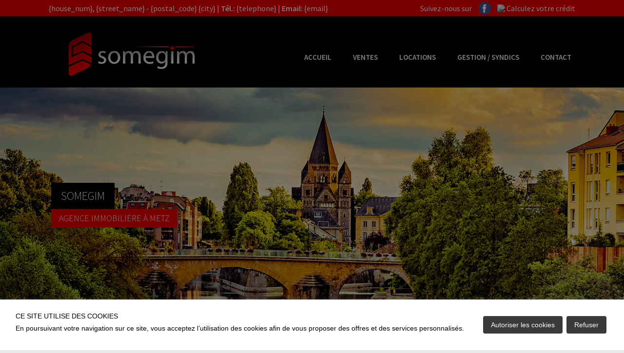

--- FILE ---
content_type: text/html; charset=UTF-8
request_url: https://www.somegim.fr/ventes/sort/ct
body_size: 26716
content:
<!DOCTYPE html>
<!-- paulirish.com/2008/conditional-stylesheets-vs-css-hacks-answer-neither/ -->
<!--[if lt IE 7 ]> <html class="ie6" lang="fr"> <![endif]-->
<!--[if IE 7 ]>    <html class="ie7" lang="fr"> <![endif]-->
<!--[if IE 8 ]>    <html class="ie8" lang="fr"> <![endif]-->
<!--[if gte IE 9]> <html class="ie9" lang="fr"> <![endif]-->
<!--[if !(IE)]><!--> <html lang="fr"> <!--<![endif]-->
<head>
<meta name="viewport" content="width=device-width, initial-scale=1">
<meta name="description" content="{agency_name}, agence immobilière à {city}" >
<meta name="keywords" content="Agence immobilière, agent, immobilier, luxembourg, achat, vente, promotion, location" >
<meta charset="UTF-8">
<meta http-equiv="X-UA-Compatible" content="IE=edge,chrome=1" >
<meta http-equiv="Content-type" content="text/html;charset=UTF-8" >
<meta name="author" content="atHome Group S.A" >
<title>Somegim - Agence immobilière à Metz - Location et vente d'appartements et de maisons individuelles</title>
<link rel="stylesheet" href="/share/css/style.css" />
<link rel="stylesheet" href="https://api-agency.prd.athome.lu/fonts/athome/styles.css" />
  <link rel="stylesheet" href="/share/css/style-consent.css" />
<link rel="stylesheet" href="/style.css?x=2026-01-25" />
    <link rel="stylesheet" type="text/css" href="/share/css/gallery/ugallery.css" />
<link rel="icon" type="image/ico" href="/images/favicon.ico" /> 
<link rel="shortcut icon" type="images/x-icon" href="/images/favicon.ico"/>
<style type="text/css">
 @import url(https://fonts.googleapis.com/css?family=Exo:400,700);
 @import url(https://fonts.googleapis.com/css?family=Pontano+Sans);
  @import url(https://fonts.googleapis.com/css?family=EB+Garamond);
 @import url(https://fonts.googleapis.com/css?family=Ubuntu:400,700italic,700,500,500italic);
 @import url(https://fonts.googleapis.com/css?family=ABeeZee);
  @import url(https://fonts.googleapis.com/css?family=Comfortaa);
    @import url(https://fonts.googleapis.com/css?family=Lato);

  

</style>
<script type="text/javascript" src="/share/js/modernizr.js"></script></head>
<body class=" offer search by"  >
	<div id="generalWrapper" class="mainWrapper">
		<div id="headerWrapper" class="mainWrapper">
			<div class="container_24">
								<div id="header" class="grid_24 clearfix">
					<div class="grid_24 alpha omega" >
<div id="text_header" class="html  " >
<div class="col-left"><p>{house_num}, {street_name} - {postal_code} {city} | <strong>Tél.:</strong> {telephone} | <strong>Email:</strong> <a href="mailto:{email}">{email}</a></p></div>
<div class="col-right">
	<p class="text-facebook">
		<a href="https://www.facebook.com/somegim/" target="_blank">
			Suivez-nous sur <img src="https://www.somegim.fr/images/facebook.png"/>
		</a>	
<!--		&lt;!&ndash; <a href="" target="_blank">-->
<!--			<img src="https://www.somegim.fr/images/linkedin.png"/>-->
<!--		</a> &ndash;&gt;-->
<!--	</p> -->
	<!--&nbsp;
	&nbsp;
	&nbsp;
	&nbsp;
	&nbsp;
	&nbsp;
	<a class="fr" href="?lang=fr">FR</a>
	&nbsp;|&nbsp;
	<a class="en" href="?lang=en">EN</a>
	&nbsp;|&nbsp;
	<a class="de" href="?lang=de">DE</a>-->
	<a href="/calcul-de-credit"><img src="http://athomedesign.lu/jeremy/tag-estimate.png"> Calculez votre crédit</a>
</div>
</div>
</div><div class="grid_10 alpha omega" >
<div id="headerPicture" class="illustration " >
		<img usemap="#map1" src="/images/logo_header.png" width="100%" />
</div>

</div><map name="map1">
<area shape="" coords="0,0,390,115" target="" href="/">
</map>
<div class="grid_16 alpha omega push_1" >
<ul id="menu" class="menu clearfix">
<li id="tab_home" class="tab grid_ alpha" >
<a title="Accueil" target="" rel="" class="home" href="/">
<span class="left"></span><span>Accueil</span><span class="right"></span>
</a>
</li>
<li id="tab_vente" class="tab grid_ " >
<a title="Ventes" target="" rel="" class="" href="/ventes">
<span class="left"></span><span>Ventes</span><span class="right"></span>
</a>
</li>
<li id="tab_location" class="tab grid_ " >
<a title="Locations" target="" rel="" class="" href="/locations">
<span class="left"></span><span>Locations</span><span class="right"></span>
</a>
</li>
<li id="tab_gestion" class="tab grid_ " >
<a title="__menu_gerance_desc" target="" rel="" class="" href="/gestion-syndics">
<span class="left"></span><span>Gestion / Syndics</span><span class="right"></span>
</a>
</li>
<li id="tab_contact" class="tab grid_ " >
<a title="Contactez-nous" target="" rel="" class="" href="/contactez-nous">
<span class="left"></span><span>Contact</span><span class="right"></span>
</a>
</li>
<li id="tab_credit" class="tab grid_ omega" >
<a title="Calculez votre crédit" target="" rel="" class="" href="/calcul-de-credit">
<span class="left"></span><span>Calculez votre crédit</span><span class="right"></span>
</a>
</li>
</ul>

</div><div class="grid_24 alpha omega" >
<div id="text_gdpr" class="html  clearfix" >
<label for="modal-gdpr-trigger" class="btn-modal-gdpr-trigger">
    <span class="tooltip-toggle" aria-label="Politique de confidentialité" tabindex="0">
        <img src="/share/img/icons/icon-gdpr.png"/>
    </span>
</label>

<div class="modal-gdpr">
    <input id="modal-gdpr-trigger" class="checkbox" type="checkbox"/>
    <div class="modal-gdpr-overlay">
        <label for="modal-gdpr-trigger" class="o-close"></label>
        <div class="modal-gdpr-wrap">
            <label for="modal-gdpr-trigger" class="close"><img src="/share/img/icons/close-modal-trigger.png"/></label>
            <h2>Politique de confidentialité</h2>
            <p>{website_gdpr}</p>
        </div>
    </div>
</div>
</div>
</div>				</div>
		 	</div>
		 </div>
		 <div id="header2Wrapper" class="mainWrapper">
			<div class="container_24">
								<div id="header2" class="grid_24 clearfix">
					<div class="grid_24 alpha omega" >
<div id="text_slideshow" class="html  " >
<link href="https://www.somegim.fr/plugins/slideshow/style.css" rel="stylesheet">
<style>
    #example {
        position: relative;
        background: #000;
        overflow: hidden;
    }
    #example .frame {
        width: 100%;
        height: 650px;
    }
    #example .frame .slide_element {
        height: 100%;
    }
    #example .frame .slide_element > div {
        float: left;
        width: 100%;
        height: 100%;
        background: #fd6a62;

        -webkit-transform-style: preserve-3d;
        transform-style: preserve-3d;
    }
    #example .frame .slide_element > div:nth-child(2) {
        background: #0ac2d2;
    }
    #example .frame .slide_element > div:nth-child(3) {
        background: #f68dbb;
    }
    #example .frame .slide_element > div:nth-child(4) {
        background: #60d7a9;
    }
    #example .frame .slide_element > div:nth-child(5) {
        background: #fdc162;
    }

    .perspective {
        -webkit-perspective: 1000px;
        perspective: 1000px;

        -webkit-perspective-origin: 50% 50%;
        perspective-origin: 50% 50%;
    }
    .preserve-3d {
        -webkit-transform-style: preserve-3d;
        transform-style: preserve-3d;
    }
    .mSCaption {
        position: absolute;
        line-height: 100%;
    }
    .centralize {
        position: absolute;
        left: calc( 50% );
        top: 50%;

        -webkit-transform: translateZ(0px) translateX(-50%) translateY(-50%);
        transform: translateX(-50%) translateY(-50%);
    }
    .mSScaler {
        position: absolute;
    }
    .mSScaler .mSScalerInner {
        position: relative;
        width: 100%;
        height: 100%;
    }
    .mSCaption.block {
        display: block;
        height: 54px;
        padding: 0 20px;
        line-height: 54px;
        font-size: 24px;
        font-weight: 300;
        background-color: #fff;
        color: #0a3851;
        text-transform: uppercase;
        opacity: 0;
    }
    .mSCaption.block.black {
        background-color: #e42c2c;
        color: #FFF;
    }
    .mSCaption.block.small {
        font-size: 18px;
        font-weight: 300;
        padding: 0 16px;
        height: 38px;
        line-height: 38px;
    }
    .repeatEfectSlide .block.black {
        top: 300px;
    }
    .repeatEfectSlide .block.small {
        top: 354px;
    }
    .parallaxEffect {
        background-color: #f3f3f3 !important;
    }
    .parallaxEffect .mSScaler {
        width: 1070px;
        height: 650px;
    }
    .parallaxEffect .block {
        bottom: 400px;
        z-index: 30;
        opacity: 0;
    }
    .parallaxEffect .block.small {
        bottom: 362px;
    }
    /* .mSPages {
        display: none;
    } */
</style>
<div class="mightyslider_modern_skin" id="example">
    <div class="frame" data-mightyslider="width: 1170, height: 500">
        <div class="slide_element">
            <div class="slide perspective parallaxEffect" data-mightyslider="skin: 'black', pauseTime: 10000" style="background-image: url(https://www.somegim.fr/images/slider1.jpg); background-size: cover;">
                <div class="mSScaler centralize">
                    <div class="mSScalerInner perspective preserve-3d">
                        <div class="mSCaption block black" data-msanimation="{ style: { skewX: 50, x: -200 } }, { delay: 250, speed: 750, easing: 'easeOutBack', style: { skewX: 0, opacity: 1, x: 0 } }">Somegim</div>
                        <div class="mSCaption block small" data-msanimation="{ style: { skewX: -50, x: 200 } }, { delay: 500, speed: 750, easing: 'easeOutBack', style: { skewX: 0, opacity: 1, x: 0 } }">Agence immobilière à Metz</div>
                    </div>
                </div>
            </div>
            <div class="slide perspective parallaxEffect" data-mightyslider="skin: 'black', pauseTime: 10000" style="background-image: url(https://www.somegim.fr/images/slider2.jpg); background-size: cover;">
                <div class="mSScaler centralize">
                    <div class="mSScalerInner perspective preserve-3d">
                        <div class="mSCaption block black" data-msanimation="{ style: { skewX: 50, x: -200 } }, { delay: 250, speed: 750, easing: 'easeOutBack', style: { skewX: 0, opacity: 1, x: 0 } }">Somegim</div>
                        <div class="mSCaption block small" data-msanimation="{ style: { skewX: -50, x: 200 } }, { delay: 500, speed: 750, easing: 'easeOutBack', style: { skewX: 0, opacity: 1, x: 0 } }">Agence immobilière à Metz</div>
                    </div>
                </div>
            </div>
        </div>
    </div>
</div>

<script src="https://www.somegim.fr/plugins/jquery/jquery.js"></script>
<script src="https://www.somegim.fr/plugins/jquery/jquery.migrate.min.js"></script>
<script src="https://www.somegim.fr/plugins/jquery/jquery.mobile.just-touch.js"></script>
<script src="https://www.somegim.fr/plugins/jquery/jquery.requestAnimationFrame.js"></script>
<script src="https://www.somegim.fr/plugins/jquery/bootstrap.min.js" type="text/javascript"></script>
<script src="https://www.somegim.fr/plugins/jquery/jquery.easing-1.3.pack.js" type="text/javascript"></script>
<script src="https://www.somegim.fr/plugins/jquery/jquery.mousewheel.js" type="text/javascript"></script>
<script src="https://www.somegim.fr/plugins/jquery/jquery.isotope.min.js"></script>
<script src="https://www.somegim.fr/plugins/jquery/jquery.simplr.smoothscroll.js" type="text/javascript"></script>
<script src="https://www.somegim.fr/plugins/jquery/jquery.stellar.js" type="text/javascript"></script>
<script src="https://www.somegim.fr/plugins/jquery/tweenlite.js" type="text/javascript"></script>
<script src="https://www.somegim.fr/plugins/jquery/mightyslider.js" type="text/javascript"></script>
<script>
    jQuery(document).ready(function($) {
        var isTouch = !!('ontouchstart' in window),
            clickEvent = isTouch ? 'tap' : 'click',
            intervalID, HEIGHT, WIDTH;

        function handleResize(){
            HEIGHT = window.innerHeight,
                WIDTH = window.innerWidth;
        }

        function activateSailing() {
            var lake = document.getElementById("lake");
            window.addEventListener('resize', handleResize, false);
            handleResize();

            onmousedown = function(event){
                createRipples(event.pageX, event.pageY);
            }

            function createRipples(x,y){
                var tx = x || Math.random()*WIDTH;
                var ty = y || (Math.random()+.5)*HEIGHT*.5;
                var spltch = document.getElementById("sploutch");
                var cln = spltch.cloneNode(true);
                cln.style.left=(tx-150) +"px";
                cln.style.top=(ty-150) +"px";
                lake.appendChild(cln);
                // remove it from the dom after a while
                setTimeout(function(){
                    lake.removeChild(cln);
                }, 4000);
            }

            intervalID = setInterval(createRipples, 1000);
        }

        function disableSailing() {
            onmousedown = null;
            window.removeEventListener('resize', handleResize, false);

            clearInterval(intervalID);
        }

        $(window).load(function(){
            var $example = $('#example'),
                $frame = $('.frame', $example);

            $frame.mightySlider({
                speed: 500,
                easing: 'easeOutExpo',

                // Navigation options
                navigation: {
                    slideSize: '100%',
                    keyboardNavBy: 'slides'
                },

                // Pages
                pages: {
                    activateOn: clickEvent
                },

                // Commands
                commands: {
                    buttons: 1,
                    pages: 1
                },

                // Commands
                parallax: {
                    x: 1,
                    y: 0
                },

                cycling: {
                    cycleBy: 'slides',
                    loop: false
                }
            }, {
                active: function(eventName, index) {
                    var skin = this.slides[index].options.skin || '';
                    $example.removeClass('black').addClass(skin);

                    if (this.slides[index].element.classList.contains('raftSailing')) {
                        activateSailing();
                    }
                    else{
                        disableSailing();
                    }
                }
            });
        });
    });
</script>
</div>
</div><div class="grid_24 alpha omega" >
<div id="form_title" class="html  clearfix" >
<div>RECHERCHE</div>
</div>
</div><div class="grid_24 alpha omega" >
<div id="form_header" class="form_search clearfix form_search_large espace_form_search">
<form id="frm_search" enctype="application/x-www-form-urlencoded" action="/offer/query" method="post"><dl class="zend_form">
<dt id="formelement-label">&#160;</dt><dd id="formelement-element"><fieldset id="fieldset-formelement"><dl>
<dt id="transaction-label"><label class="optional">Transaction</label></dt>
<dd id="transaction-element">
<label><input type="radio" name="transaction" id="transaction-by" value="by" checked="checked" data-mini="false" checkedValue="by">achat</label><label><input type="radio" name="transaction" id="transaction-rt" value="rt" data-mini="false" checkedValue="by">location</label></dd>
<dd id="build-element">
<input type="hidden" name="build" value=""><input type="checkbox" name="build" id="build" value="1" class=""></dd>
<dt id="build-label"><label for="build" class="optional">neuf</label></dt></dl></fieldset></dd>
<dt id="city-label"><label for="city" class="optional">Localité</label></dt>
<dd id="city-element">
<select name="city" id="city">
    
</select></dd>
<dt id="property_type-label"><label for="property_type" class="optional">Type de bien</label></dt>
<dd id="property_type-element">
<select name="property_type" id="property_type">
    
</select></dd>
<dt id="min_price-label"><label for="min_price" class="optional">Budget</label></dt>
<dd id="min_price-element">
<select name="min_price" id="min_price">
    <option value="">-</option>
    <option value="100000">100 000</option>
    <option value="150000">150 000</option>
    <option value="200000">200 000</option>
    <option value="250000">250 000</option>
    <option value="300000">300 000</option>
    <option value="350000">350 000</option>
    <option value="400000">400 000</option>
    <option value="450000">450 000</option>
    <option value="500000">500 000</option>
    <option value="550000">550 000</option>
    <option value="600000">600 000</option>
    <option value="650000">650 000</option>
    <option value="700000">700 000</option>
    <option value="800000">800 000</option>
    <option value="900000">900 000</option>
    <option value="1000000">1 000 000</option>
    <option value="1500000">1 500 000</option>
    <option value="2000000">2 000 000</option>
    <option value="3000000">3 000 000</option>
    <option value="4000000">4 000 000</option>
    <option value="5000000">5 000 000</option>
</select></dd>
<dt id="max_price-label"><label for="max_price" class="optional">à</label></dt>
<dd id="max_price-element">
<select name="max_price" id="max_price">
    <option value="">-</option>
    <option value="100000">100 000</option>
    <option value="150000">150 000</option>
    <option value="200000">200 000</option>
    <option value="250000">250 000</option>
    <option value="300000">300 000</option>
    <option value="350000">350 000</option>
    <option value="400000">400 000</option>
    <option value="450000">450 000</option>
    <option value="500000">500 000</option>
    <option value="550000">550 000</option>
    <option value="600000">600 000</option>
    <option value="650000">650 000</option>
    <option value="700000">700 000</option>
    <option value="800000">800 000</option>
    <option value="900000">900 000</option>
    <option value="1000000">1 000 000</option>
    <option value="1500000">1 500 000</option>
    <option value="2000000">2 000 000</option>
    <option value="3000000">3 000 000</option>
    <option value="4000000">4 000 000</option>
    <option value="5000000">5 000 000</option>
</select></dd>
<dt id="min_bedroom-label"><label for="min_bedroom" class="optional">Chambre(s)</label></dt>
<dd id="min_bedroom-element">
<select name="min_bedroom" id="min_bedroom">
    <option value="">-</option>
    <option value="1">1</option>
    <option value="2">2</option>
    <option value="3">3</option>
    <option value="4">4</option>
    <option value="5">5</option>
    <option value="6">6</option>
</select></dd>
<dt id="max_bedroom-label"><label for="max_bedroom" class="optional">à</label></dt>
<dd id="max_bedroom-element">
<select name="max_bedroom" id="max_bedroom">
    <option value="">-</option>
    <option value="1">1</option>
    <option value="2">2</option>
    <option value="3">3</option>
    <option value="4">4</option>
    <option value="5">5</option>
    <option value="6">6</option>
</select></dd>
<dt id="min_surface-label"><label for="min_surface" class="optional">Surface (m²)</label></dt>
<dd id="min_surface-element">
<select name="min_surface" id="min_surface">
    <option value="">-</option>
    <option value="15">15</option>
    <option value="25">25</option>
    <option value="50">50</option>
    <option value="100">100</option>
    <option value="150">150</option>
    <option value="250">250</option>
</select></dd>
<dt id="max_surface-label"><label for="max_surface" class="optional">à</label></dt>
<dd id="max_surface-element">
<select name="max_surface" id="max_surface">
    <option value="">-</option>
    <option value="15">15</option>
    <option value="25">25</option>
    <option value="50">50</option>
    <option value="100">100</option>
    <option value="150">150</option>
    <option value="250">250</option>
</select></dd>
<dt id="submit-label">&#160;</dt><dd id="submit-element">
<input type="submit" name="submit" id="submit" value="Chercher"></dd></dl></form></div>

</div>				</div>
		 	</div>
		 </div>
		 <div id="centerWrapper" class="mainWrapper">
	 		<div class="container_24">
				<div id="center" class="grid_24 clearfix">
					<div class="grid_24 alpha omega" >
<div class="properties_result_content clearfix">
    <h2 class="title">Résultat de votre recherche</h2>
	<div class="navigation_bar clearfix">
		<div class="resume clearfix">
			1 - 0 sur 0 annonces		</div>
				<ul class="filters clearfix">
			<li><a href="/ventes/sort/sf">Surface</a></li><li>|</li><li><a href="/ventes/sort/id">Date</a></li><li>|</li><li><a href="/ventes/sort/br">Chambre</a></li><li>|</li><li><a href="/ventes/sort/p">Prix</a></li><li>|</li><li><a class="current_filter asc" href="/ventes/sort/ct/order/desc">Localité</a></li><li>|</li><li><a href="/ventes/sort/ig">Type</a></li>		</ul>
	</div>
	<div class="clearfix">
			<div class="no_result">Actuellement, aucune annonce ne correspond à vos critères de recherche.</div>
				</div>
	<div class="navigation_bar clearfix">
		<div class="resume">
			1 - 0 sur 0 annonces		</div>
		<ul class="listing_views"><li class="selected"><span class="list"></span></li></ul>	</div>
</div>
</div>				</div>
				<!-- end .grid_24 center -->
			</div>
		</div>
		<div id="footerWrapper" class="mainWrapper">
			<div class="container_24">
				<div id="footer" class="grid_24 clearfix">
			  		<div class="grid_24 alpha omega" >
<div id="text_footer" class="html  clearfix" >
<div style="position:relative">
	<div class="grey clearfix">
		<div class="left">
			<h3>Horaires d'ouverture de l'agence :</h3>
			Du lundi au vendredi de 08h00 à 12h00 et de 14h00 à 18h00.<br/>Le Samedi sur rendez-vous.
		</div>
		<div class="centre">
			<h3>{agency_name}</h3>
			{house_num}, {street_name}<br />
			{postal_code} {city}<br />
		</div>
		<div class="right">
			<h3>&nbsp;</h3>
			Tél.: {telephone} {telephone2} <br />
			Email: <a href="mailto:{email}">{email}</a>
		</div>
	</div>
	
	<div class="left links">
		<a href="/" title="Accueil">Accueil</a>&nbsp;&nbsp;|&nbsp;&nbsp;
		<a href="/ventes" title="Ventes">Ventes</a>&nbsp;&nbsp;|&nbsp;&nbsp;
		<a href="/locations" title="Locations">Locations</a>&nbsp;&nbsp;|&nbsp;&nbsp;
		<a href="/gestion" title="Gestion / Syndics">Gestion / Syndics</a>&nbsp;&nbsp;|&nbsp;&nbsp;
		<a href="/contactez-nous" title="Contactez-nous">Contact</a>
		&nbsp;&nbsp;|&nbsp;&nbsp;
		<a href="https://i1.static.athome.eu/honorary/119959/honoraire.pdf?v=1/" target="_blank">Barème des honoraires</a>
	</div>
	<div class="right copyright">
		&copy; {agency_name}  | <a href="/content/mentions-legales">Mentions légales</a>  | Tous droits réservés | atHome.lu
	</div>
</div>
</div>
</div>				</div>
		  	</div>
			<!-- end .grid_24 footer -->
		</div>

        <div id="cookie-consent-overlay" class="cookie-consent-overlay"></div>
        <div id="consentWrapper" class="mainWrapper cookie-consent-banner">
            <div class="cookie-consent-banner__inner">
                <div class="cookie-consent-banner__wrapper">
                    <p class="cookie-consent-banner__header">CE SITE UTILISE DES COOKIES</p>
                    <p class="cookie-consent-banner__description">En poursuivant votre navigation sur ce site, vous acceptez l’utilisation des cookies afin de vous proposer des offres et des services personnalisés.</p>
                </div>

                <div class="cookie-consent-banner__actions">
                    <a href="#" id="cookie-consent-approve" class="cookie-consent-banner__cta">
                        Autoriser les cookies
                    </a>
                    <a href="#" id="cookie-consent-deny" class="cookie-consent-banner__cta cookie-consent-banner__cta--secondary">
                        Refuser
                    </a>
                </div>
            </div>
        </div>
	</div>

<script type="text/javascript" src="https://ajax.googleapis.com/ajax/libs/jquery/1.7/jquery.min.js"></script>
<script type="text/javascript" src="https://ajax.googleapis.com/ajax/libs/jqueryui/1.8.16/jquery-ui.min.js"></script>
<script type="text/javascript" src="/share/js/form-updater.js"></script>
<script type="text/javascript" src="/share/js/reference-search.js"></script>

<script type="text/javascript">
//<!--
$(document).ready(function() {
    location_rent = []
location_buy = []
immotype_rent = []
immotype_buy = []
price_rent_min = [['', '-'], [0, 400], [1, 600], [2, 800], [3, 1000], [4, 1300], [5, 1600], [6, 2000], [7, 5000], [8, 10000]]
price_rent_max = [['', '-'], [0, 400], [1, 600], [2, 800], [3, 1000], [4, 1300], [5, 1600], [6, 2000], [7, 5000], [8, 10000]]
price_buy_min = [['', '-'], [0, 100000], [1, 150000], [2, 200000], [3, 250000], [4, 300000], [5, 350000], [6, 400000], [7, 450000], [8, 500000], [9, 550000], [10, 600000], [11, 650000], [12, 700000], [13, 800000], [14, 900000], [15, 1000000], [16, 1500000], [17, 2000000], [18, 3000000], [19, 4000000], [20, 5000000]]
price_buy_max = [['', '-'], [0, 100000], [1, 150000], [2, 200000], [3, 250000], [4, 300000], [5, 350000], [6, 400000], [7, 450000], [8, 500000], [9, 550000], [10, 600000], [11, 650000], [12, 700000], [13, 800000], [14, 900000], [15, 1000000], [16, 1500000], [17, 2000000], [18, 3000000], [19, 4000000], [20, 5000000]]
group_buy = []
group_rent = []
group_new = []

    $('#transaction-by').attr('onclick','updateSelectElement([\'city\',\'property_group\',\'property_type\',\'min_price\',\'max_price\'],[location_buy,group_buy,immotype_buy,price_buy_min,price_buy_max])');
    $('#transaction-rt').attr('onclick','updateSelectElement([\'city\',\'property_group\',\'property_type\',\'min_price\',\'max_price\'],[location_rent,group_rent,immotype_rent,price_rent_min,price_rent_max])');
    $('#build').attr('isChecked', 'updateSelectElement([\'property_group\'], [group_new])')
});
var _gaq = _gaq || [];
				_gaq.push(function() {
				var pageTracker  = _gat._createTracker('' , 'globalTracker');
				_gat._getTrackerByName('globalTracker')._initData();
				_gat._getTrackerByName('globalTracker')._trackPageview();
				_gat._getTrackerByName('globalTracker')._trackPageLoadTime();
				});
				(function(d,t){var g=d.createElement(t),s=d.getElementsByTagName(t)[0];g.async=true;
				g.src=("https:"==location.protocol?"//ssl":"//www")+".google-analytics.com/ga.js";
				s.parentNode.insertBefore(g,s)}(document,"script"));
		
//-->

</script><script type="text/javascript" src="/share/js/script.js"></script>
<script type="text/javascript" src="/share/js/consent.js"></script><!-- Scripts from config.xml -->

</body>
</html>


--- FILE ---
content_type: text/css
request_url: https://www.somegim.fr/style.css?x=2026-01-25
body_size: 42600
content:
/* Colors - Config */
/* Coups de coeur */
/* Search Form */
/* Header */
/* Footer */
/* Slider Header */
/* Annonces SRP */
/* Phone number */
/* Derniers biens - carousel */
/* Btn submit */
/* Styles */
@import url("https://fonts.googleapis.com/css?family=Source+Sans+Pro:300,400,600,700&display=swap");
.clearfix:after,
.clearfix:before {
  content: "\0020";
  display: block;
  height: 0;
  overflow: hidden; }

.clearfix:after {
  clear: both; }

.clearfix {
  zoom: 1; }

::-moz-selection {
  background: #363636;
  color: #ffffff; }

::selection {
  background: #363636;
  color: #ffffff; }

* {
  outline: none; }

button {
  -webkit-appearance: none; }

html {
  min-width: 1090px; }

body {
  color: #000;
  height: auto;
  margin: 0 !important;
  padding: 0 !important;
  background: #e8e8e8;
  font: 16px/1.5 'Source Sans Pro', sans-serif;
  background-size: cover; }

a {
  color: #ffffff;
  text-decoration: none; }

a:hover {
  text-decoration: underline; }

map {
  outline: none; }

area {
  outline: none;
  cursor: pointer; }

strong {
  font-weight: 400; }

h2 {
  font-size: 20px;
  font-weight: 300;
  margin: 0 0 13px;
  padding-bottom: 1px;
  padding-top: 1px;
  text-transform: uppercase;
  position: relative;
  color: #363636;
  text-align: left;
  background-position: center;
  padding-left: 50px;
  font-size: 20px; }

h2:before {
  content: '';
  width: 18px;
  height: 10px;
  bottom: -10px;
  left: 22px;
  position: absolute; }

h3 {
  font-size: 18px;
  font-weight: 400; }

h4 {
  font-size: 16px;
  font-weight: 400; }

p {
  overflow: hidden;
  padding: 0;
  margin-bottom: 13px;
  color: #000000; }

#generalWrapper {
  margin: 0 auto; }

#centerWrapper {
  margin-bottom: 0;
  margin-top: 40px;
  z-index: 289;
  position: relative;
  z-index: 2;
  background: #e8e8e8; }

#header {
  margin-left: 0;
  margin-right: 0; }

#headerWrapper {
  height: 146px !important;
  display: block;
  z-index: 1004;
  width: 100%;
  border-bottom: 1px solid #000000;
  border-top: 33px solid #f20000;
  background: #000000; }

#footerWrapper {
  background: #000000;
  border-top: 5px solid #f20000;
  padding: 20px 10px; }

#text_accueil {
  margin-bottom: 40px;
  padding-right: 50px; }

.form_contact_offer {
  margin-right: 6px;
  margin-left: -3px;
  background-color: #FFF;
  margin-bottom: 40px; }

.form_contact_offer form {
  margin-right: 20px;
  margin-left: 20px;
  padding-bottom: 20px;
  padding-top: 10px; }

#credit-simulator {
  margin-left: 0 !important;
  padding-left: 0; }

#headerPicture {
  margin-top: 20px; }

#headerPicture img {
  width: 390px;
  height: 115px; }

/******************************************/
/************** Widget MENU ***************/
/******************************************/
.menu {
  height: 45px;
  margin-bottom: 0;
  margin-top: 62px;
  background: transparent;
  display: -webkit-box;
  display: -ms-flexbox;
  display: flex;
  -webkit-box-pack: end;
      -ms-flex-pack: end;
          justify-content: flex-end;
  -webkit-box-align: center;
      -ms-flex-align: center;
          align-items: center;
  width: 680px;
  margin-left: -40px; }

.menu li {
  float: left;
  list-style: outside none none;
  margin-top: 0;
  padding: 0 3px 0 9px;
  margin-left: 32px; }

.menu a {
  -webkit-box-sizing: border-box;
          box-sizing: border-box;
  color: #ffffff;
  display: block;
  position: relative;
  text-decoration: none; }

.menu a span {
  display: block;
  font-size: 15px;
  font-weight: 600;
  text-align: center;
  text-transform: uppercase; }

.menu a:hover {
  color: #f20000; }

.menu li#tab_credit {
  display: none; }

.menu .subMenu a {
  background-color: #f20000;
  padding: 4px 10px;
  width: 170px;
  height: 33px;
  margin-top: -3px;
  color: #FFF; }

.menu .subMenu li {
  float: none;
  margin: 0;
  height: 32px; }

.menu .subMenu a span {
  padding: 0;
  display: block;
  text-align: left;
  float: left;
  width: 100%;
  font-size: 12px;
  text-transform: uppercase; }

.menu a span.left {
  display: none; }

.menu a span.right {
  display: none; }

.menu .subMenu a span.left {
  width: 0; }

.menu .subMenu a span.right {
  float: right;
  clear: right;
  width: 0;
  background: none;
  border: none; }

.subMenu {
  margin-bottom: 0;
  display: none; }

#picture_sub_menu {
  width: 138px;
  margin: 15px 0 0 15px; }

/********** Horizontal Menu SubMenu ************/
.grid_24 .subMenu {
  position: absolute;
  top: 118px;
  z-index: 1001;
  margin-left: -17px; }

/************** Opened SubMenus  ***************/
body.tabInfo .subMenu.tabInfo {
  display: block; }

/************** Selected Menus ***************/
/************** Hover Menus ***************/
/************** Selected SubMenus ***************/
/************** Hover SubMenus ***************/
.menu .subMenu a:hover span {
  color: #363636; }

/*  text_header  */
#text_header_contact_left,
#text_header_contact_right {
  color: #4C4C4C;
  font-size: 13px;
  font-weight: normal;
  line-height: 15px;
  margin-top: 30px;
  padding: 0; }

#text_header_contact_right {
  text-align: right; }

#text_header a {
  color: #ffffff; }

#text_header {
  position: absolute;
  top: 0;
  margin: 0 auto;
  z-index: 999;
  width: 1080px;
  left: 0;
  right: 0;
  height: 33px;
  padding-top: 3px; }

#text_header h2 {
  background: transparent;
  font-size: 32px;
  text-shadow: 0 1px 4px #000;
  color: #fff; }

#text_header .slogan {
  float: left;
  width: 50%; }

#text_header .ss-slogan {
  font-family: arial;
  font-style: italic;
  font-weight: normal;
  font-size: 12px;
  width: 50%;
  float: left; }

#text_header .contact {
  float: right;
  color: #ffffff;
  text-transform: uppercase;
  margin-top: 10px;
  position: relative;
  padding-left: 26px; }

#text_header .contact span {
  color: #FFFFFF; }

#text_header .contact span.icon {
  display: block;
  position: absolute;
  width: 22px;
  height: 32px;
  top: -3px;
  left: 0; }

/*  form_title  */
#form_title {
  position: relative;
  z-index: 176;
  width: 1070px;
  margin: 0 auto; }

body.index #form_title div {
  color: #ffffff;
  font-family: 'Source Sans Pro', sans-serif;
  font-size: 14px;
  font-weight: 400;
  letter-spacing: 2px;
  padding-left: 18px;
  position: absolute;
  top: -148px;
  left: 13px;
  z-index: 999; }

#form_title div {
  color: #ffffff;
  font-family: 'Source Sans Pro', sans-serif;
  font-size: 14px;
  font-weight: 400;
  left: 53px;
  letter-spacing: 2px;
  padding-left: 18px;
  position: absolute;
  top: -168px;
  left: 13px; }

/*  text_accueil  */
#text_accueil .title {
  font-family: 'Source Sans Pro', sans-serif;
  font-weight: 400;
  font-size: 20px;
  color: #FFFFFF; }

#text_accueil .title div {
  font-size: 14px;
  color: #5e6969;
  font-weight: 600;
  text-transform: uppercase; }

#text_accueil p {
  color: #000000;
  font-size: 16px;
  line-height: 25px;
  background: transparent;
  font-weight: 300;
  text-align: justify; }

#text_accueil ul li {
  font-family: 'Source Sans Pro', sans-serif;
  color: #000000;
  font-size: 16px;
  line-height: 25px;
  background: transparent;
  font-weight: 300; }

#text_accueil_barbara p {
  background-color: #FFF;
  color: #111;
  font-size: 14px;
  height: 200px;
  line-height: 20px;
  margin-top: 13px;
  padding: 12px;
  text-align: left; }

/* menu langue */
#menu_lang {
  float: right;
  margin-top: -26px;
  color: #fff;
  margin-right: 15px;
  margin-bottom: 30px; }

#menu_lang img {
  z-index: 999;
  width: 30px; }

#menu_lang a {
  color: #fff; }

#menu_lang a:hover {
  text-decoration: none; }

html[lang=de] #menu_lang .de,
html[lang=en] #menu_lang .en,
html[lang=fr] #menu_lang .fr {
  color: #090909; }

/*  content pages */
.text_page_contenu {
  margin: 20px 20px 0 0; }

/* Search Forms */
.form_search input[type=submit],
.form_search input[type=text],
.form_search select {
  background: white;
  width: 268px;
  padding: 5px;
  font-size: 16px;
  line-height: 1;
  border: 1;
  border-radius: 0;
  height: 23px;
  outline: none; }

.form_search #submit-element {
  position: relative; }

.form_search input[type=submit] {
  color: #ffffff;
  font-size: 24px;
  text-transform: uppercase;
  float: right;
  padding: 12px 0 11px;
  font-family: 'Source Sans Pro', sans-serif;
  letter-spacing: 2px;
  border: none;
  background-color: #f20000;
  background-position: 128px center;
  background-repeat: no-repeat, repeat-x;
  position: absolute;
  bottom: -15px;
  left: 73px;
  height: 69px; }

.form_search input[type=submit]:hover {
  background: #363636;
  color: #ffffff; }

/* Header Search Form */
#form_header {
  background: rgba(0, 0, 0, 0.65);
  margin: 10px 0 20px;
  color: #000000;
  font-weight: 600;
  padding-top: 6px;
  padding-bottom: 10px;
  position: absolute;
  z-index: 70;
  width: 1070px;
  margin: -178px auto 0;
  left: 0;
  right: 0; }

#form_header label {
  font-size: 18px;
  font-weight: normal;
  color: #fff;
  line-height: 24px; }

#form_header #transaction-element {
  margin-left: 100px; }

#form_header #property_type-label {
  margin-left: 75px; }

#form_header #min_bedroom-label {
  margin-left: 69px; }

#form_header #submit-label {
  display: none; }

#form_header dl.zend_form dt {
  width: 10%; }

#form_header input[type=submit] {
  margin-top: 0; }

#form_header #max_surface-element,
#form_header #max_surface-label,
#form_header #min_surface-element,
#form_header #min_surface-label {
  display: none; }

.form_search_large #city-element,
.form_search_large #offer_id-element,
.form_search_large #property_group-element,
.form_search_large #property_type-element {
  margin-bottom: 10px; }

/****** Properties array ******/
.property_array a,
.property_array a:hover {
  height: 326px !important;
  display: block;
  text-decoration: none;
  text-align: left;
  color: #353535;
  margin-bottom: 5px;
  text-transform: uppercase; }

#grid2 .property_array a,
#grid2 .property_array a:hover {
  color: #fff; }

.property_array a .photo {
  background: none repeat scroll 0 0 #f5f5f5;
  height: 190px;
  margin-bottom: 0;
  overflow: hidden;
  position: relative;
  vertical-align: bottom; }

.property_array a img {
  display: block;
  margin: auto;
  height: 103%;
  -webkit-transition: all .2s ease-in-out;
  -o-transition: all .2s ease-in-out;
  transition: all .2s ease-in-out; }

.property_array a:hover img {
  -webkit-transform: scale(1.1);
      -ms-transform: scale(1.1);
          transform: scale(1.1); }

.property_array .grid_6 {
  width: 304px; }

.property_array a .photo:after {
  content: ' ';
  width: 100%;
  height: 100%;
  position: absolute;
  top: 0;
  left: 0; }

.property_array a .infos {
  background-color: #363636;
  border: 0 dotted #ffffff;
  height: 70px;
  padding: 6px 6px 0 8px;
  font-size: 12px; }

.property_array a:hover .infos {
  background-color: #363636; }

.property_array a:hover .infos .price {
  color: #363636;
  font-family: 'Source Sans Pro', sans-serif; }

.property_array a .infos .key-price,
.property_array a .infos .price,
.property_array a .infos .tr_transaction {
  font-weight: 600; }

.property_array a .infos .key-price,
.property_array a .infos .price {
  font-weight: 400;
  color: #FFFFFF;
  font-size: 16px;
  font-family: 'Source Sans Pro', sans-serif; }

.property_array a .infos .line {
  display: block; }

body.offer.search #grid1 a {
  margin-bottom: 25px; }

body.offer.search .property_array a .photo {
  height: 231px; }

/* Text Footer */
#text_footer,
#text_footer_agence,
#text_footer_map {
  padding: 0 0 10px;
  color: #fff;
  font-size: 11px; }

#text_footer h3 {
  color: #ffffff;
  font-weight: 300;
  text-transform: uppercase; }

#text_footer a {
  color: #ffffff;
  font-size: 14px; }

#text_footer_links .left.links {
  float: left;
  font-size: 12px;
  margin-top: 8px;
  color: #ffffff !important; }

#text_footer .right.copyright a,
#text_footer_links .left.links a {
  color: #ffffff !important; }

#text_footer_links .left a:hover {
  color: #363636; }

#text_footer_links .right.copyright {
  float: right;
  text-align: right;
  font-size: 10px;
  margin-top: 8px;
  color: #ffffff;
  margin-bottom: 8px; }

#text_footer_links .right.copyright a {
  color: #ffffff; }

/****** Offer Search ******/
.properties_result_content {
  margin-right: 24px;
  min-height: 1348px;
  margin-bottom: 40px; }

.properties_result_content .navigation_bar {
  background-color: transparent;
  margin: 0 0 20px;
  padding: 9px 10px 0;
  color: #000; }

.properties_result_content .navigation_bar .resume {
  float: left;
  padding-bottom: 8px;
  font-size: 16px; }

.properties_result_content .navigation_bar .pagination {
  float: right; }

.properties_result_content .navigation_bar ul {
  list-style: none;
  margin: 0;
  padding: 0; }

.properties_result_content .navigation_bar li {
  float: left;
  height: 30px;
  margin-left: 24px; }

.properties_result_content .navigation_bar li a {
  margin: 0 5px;
  color: #000000;
  display: block;
  text-decoration: none; }

.properties_result_content .navigation_bar li a:hover {
  text-decoration: underline;
  color: #363636; }

.navigation_bar ul.filters a.current_filter,
.properties_result_content .navigation_bar li span.current_page {
  font-weight: 600;
  color: #363636; }

.navigation_bar li a.previous_page,
.properties_result_content .navigation_bar li a.next_page {
  width: 15px;
  height: 15px; }

.properties_result_content .navigation_bar li a.previous_page {
  background: #000000 url("/share/img/previous-next.png") top left no-repeat; }

.properties_result_content .navigation_bar li a.next_page {
  background: #000000 url("/share/img/previous-next.png") -15px 0 no-repeat; }

.properties_result_content .navigation_bar li a.next_page:hover,
.properties_result_content .navigation_bar li a.previous_page:hover {
  background-color: #363636; }

.properties_result_content .navigation_bar ul.filters {
  clear: both;
  margin: 10px auto 0 auto;
  width: 100%;
  display: -webkit-box;
  display: -ms-flexbox;
  display: flex;
  -webkit-box-pack: center;
      -ms-flex-pack: center;
          justify-content: center; }

.properties_result_content .navigation_bar ul.filters a {
  padding: 0 0 10px;
  font-size: 16px; }

.properties_result_content .navigation_bar ul.filters a.asc {
  background: #363636 url("/images/asc-dsc.png") center -27px no-repeat; }

.properties_result_content .navigation_bar ul.filters a.desc {
  background: #363636 url("/images/asc-dsc.png") center 0 no-repeat; }

.properties_result_content article {
  margin: 0 0 20px;
  padding: 0;
  position: relative;
  background: #e8e8e8; }

.properties_result_content article h2 {
  background: #f20000;
  font-size: 17px;
  margin: 0;
  padding: 0; }

.properties_result_content article h2 a {
  color: #fff;
  display: block;
  padding: 5px 10px;
  font-size: 18px; }

.properties_result_content article h2 a:hover {
  text-decoration: none; }

.properties_result_content article h2 a .immotype {
  display: inline-block; }

.properties_result_content article .photo {
  width: 45%;
  height: 314px;
  float: left;
  overflow: hidden;
  text-align: center;
  display: block;
  background: #ececec; }

.properties_result_content article .photo img {
  margin: 0 auto;
  height: 100%;
  margin-bottom: 10px; }

.properties_result_content article .description,
.properties_result_content article .info {
  margin: 10px 0 10px 30px;
  font-size: 20px;
  width: 50%;
  float: left;
  color: #000; }

.properties_result_content article .info .key {
  font-size: 20px;
  font-weight: 600; }

.property_detail_content .overview .key {
  font-weight: 600; }

.properties_result_content article .__price .value {
  color: #363636;
  font-weight: 600;
  font-family: 'Source Sans Pro', sans-serif;
  font-weight: 400;
  font-size: 24px; }

.properties_result_content article a.detail {
  background: #000000;
  border: medium none;
  color: #ffffff;
  font-size: 16px;
  letter-spacing: 1px;
  padding: 30px 20px;
  position: absolute;
  right: 0;
  bottom: 0; }

.properties_result_content article a.detail:hover {
  background: #363636 !important;
  color: #ffffff !important;
  text-decoration: none; }

.properties_result_content .no_result {
  margin: 0 10px 20px;
  font-weight: 600;
  color: #fff; }

/*********** Offer Detail ******************/
.property_detail_content {
  margin-bottom: 20px;
  padding: 10px 0 10px 20px;
  background: #fff; }

.property_detail_content #gallery,
.property_detail_content .description,
.property_detail_content .navigation_bar ul,
.property_detail_content .offer_childs,
.property_detail_content .situation_description,
.property_detail_content .specifications,
.property_detail_content div.googleMap,
.property_detail_content h1 {
  margin-left: 42px; }

#similar-offers #similar-properties h2,
.property_detail_content .description h2,
.property_detail_content .form_contact_container h2,
.property_detail_content .offer_childs h2,
.property_detail_content .situation_description h2,
.property_detail_content .specifications h2,
.property_detail_content div.googleMap h2 {
  margin-bottom: 18px; }

.property_detail_content .navigation_bar ul,
.property_detail_content .navigation_bar ul li {
  margin-top: 0;
  margin-bottom: 0; }

.property_detail_content .form_contact_container {
  margin-left: 10px;
  margin-right: 10px;
  margin-bottom:  20px;
 }

.property_detail_content div.googleMap {
  margin-right: 40px; }

.property_detail_content h1 {
  color: #000;
  font-family: 'Source Sans Pro', sans-serif;
  font-weight: 300;
  font-size: 22px;
  text-transform: uppercase; }

.property_detail_content h2 {
  color: #FFFFFF;
  font-family: 'Source Sans Pro', sans-serif;
  font-weight: 600;
  font-size: 20px;
  margin-top: 20px;
  margin-bottom: 0;
  line-height: 30px; }

.property_detail_content h3 {
  color: #1C1C1C;
  font-family: 'Source Sans Pro', sans-serif;
  font-weight: 400;
  font-size: 16px; }

.property_detail_content .overview .__detail_rent_price,
.property_detail_content .overview .__detail_selling_price {
  margin-bottom: 10px; }

.property_detail_content .overview .__detail_rent_price .key,
.property_detail_content .overview .__detail_selling_price .key {
  display: none; }

.property_detail_content .overview .__detail_rent_price .value,
.property_detail_content .overview .__detail_selling_price .value {
  color: #363636;
  font-weight: 600;
  font-family: 'Source Sans Pro', sans-serif;
  font-weight: 400;
  font-size: 18px; }

.property_detail_content .overview a.contact,
.property_detail_content a.back {
  margin: 10px 0;
  display: inline-block;
  text-decoration: none; }

.property_detail_content .form_contact input[type=submit],
.property_detail_content .overview a.contact,
.property_detail_content a.back {
  background: #363636;
  color: #ffffff;
  font-weight: 600;
  font-size: 12px;
  text-transform: uppercase;
  border: none;
  padding: 3px 15px;
  font-family: 'Source Sans Pro', sans-serif;
  font-weight: 300;
  letter-spacing: 1px; }

/* Contact Page */
#html_contact_simple {
  margin: 0;
  font-size: 12px; }

#html_contact_simple p {
  font-size: 16px; }

body.contact.simple #center {
  margin-bottom: 10px;
  padding-top: 0;
  background: transparent; }

body.contact.simple .form_contact {
  margin: 0 28px 20px 0; }

body.contact.simple .form_contact legend {
  margin: 0 0 0 20px; }

body.contact.simple .form_contact dt,
body.contact.simple .form_contact span.required_legend {
  width: 35%;
  margin-left: 30px; }

body.contact.simple .form_contact span.required_legend {
  margin-top: 12px; }

body.contact.simple .form_contact dd {
  width: 40%;
  margin-left: 10px;
  -webkit-box-sizing: border-box;
          box-sizing: border-box; }

body.contact.simple .form_contact dd input[type=text],
body.contact.simple .form_contact dd textarea {
  width: 100%;
  -webkit-box-sizing: border-box;
          box-sizing: border-box; }

body.contact.simple .form_contact input[type=submit] {
  background: #363636;
  color: #ffffff;
  font-weight: 600;
  font-size: 14px;
  text-transform: uppercase;
  border: none;
  padding: 3px 15px;
  font-family: 'Source Sans Pro', sans-serif;
  font-weight: 400;
  letter-spacing: 1px; }

/* SlideShow */
#slideshow1 img {
  margin-left: 20px;
  margin-top: 28px; }

/* Contact map */
#html_contact_map {
  margin-top: -130px !important; }

/* text_phone */
#text_phone h2 {
  color: #363636; }

#text_phone p,
.property_detail_content .form_contact_container p {
  margin-top: 10px;
  background: #FFFFFF;
  padding: 10px;
  color: #FFFFFF;
  font-size: 18px;
  font-family: 'Source Sans Pro', sans-serif;
  font-weight: 600;
  margin: 0 0 10px; }

#text_phone p,
.property_detail_content .form_contact_container p {
  margin-top: 10px;
  background: #363636;
  padding: 10px;
  color: #ffffff;
  font-size: 18px;
  font-family: 'Source Sans Pro', sans-serif;
  font-weight: 300;
  margin: -10px -2px 10px 0; }

.property_detail_content #gallery #big_photo img {
  border: 1px solid #ccc;
  height: 470px;
  max-height: 470px;
  max-width: 730px;
  min-height: 470px;
  text-align: center;
  width: auto;
  margin-right: 20px; }

.property_detail_content #gallery li img {
  height: 70px;
  max-width: 100%; }

.property_detail_content #gallery li a {
  background: none repeat scroll 0 0 #FFFFFF;
  border: 1px solid #CCCCCC;
  display: block;
  margin: 0 10px 10px 0;
  text-align: center; }

.property_detail_content #gallery #big_photo {
  margin: 0 0 10px;
  text-align: center; }

.property_detail_content #gallery li img {
  height: 80px !important;
  max-width: 100%; }

.property_detail_content #gallery li a {
  background: none repeat scroll 0 0 #DDDDDD;
  border: 1px solid #CCCCCC;
  display: block;
  margin: 0 10px 10px 0;
  text-align: center; }

#build-label {
  text-align: left; }

#build-element {
  text-align: left;
  padding-top: 7px; }

.property_flip {
  height: 320px;
  left: 0;
  position: relative;
  text-align: center;
  width: 510px;
  margin-top: 0;
  margin-left: 6px;
  margin-bottom: 13px; }

.property_flip .property_title {
  color: #363636;
  font-weight: 400;
  margin-bottom: 3px; }

.property_flip .text_container {
  opacity: 1;
  height: 84px;
  background: #f5f5f5;
  padding-top: 10px; }

body.offer.search .grid_6 {
  width: 304px; }

body.offer.search #header .grid_6 {
  width: 240px; }

.biens_rand .grid_6 {
  width: 260px;
  height: 228px;
  margin-bottom: 4px; }

.biens_rand2 .grid_6 {
  width: 309px;
  height: 256px;
  margin-bottom: 4px; }

#slide1 .anythingSlider {
  height: 280px; }

.text_page_contenu {
  background-color: transparent;
  margin: 10px 0 11px;
  padding: 0 0 20px;
  margin-top: 7px;
  font-size: 16px;
  font-weight: 300; }

#ul_slide1 a:hover {
  text-decoration: none; }

#ul_slide1 a:hover {
  color: #FFFFFF;
  -webkit-transition: ease-out;
  -o-transition: ease-out;
  transition: ease-out;
  -webkit-transition-duration: 1s;
       -o-transition-duration: 1s;
          transition-duration: 1s;
  -webkit-transition-delay: 0s;
       -o-transition-delay: 0s;
          transition-delay: 0s; }

#ul_slide1 .city {
  font-size: 14px;
  font-weight: 600;
  padding-left: 11px;
  text-transform: uppercase; }

#ul_slide1 .price {
  font-weight: 600;
  padding-left: 11px; }

.anythingSlider .photo {
  border: 8px solid #222;
  height: 200px !important;
  margin: 2px 2px 10px;
  overflow: hidden;
  position: relative;
  text-align: center;
  vertical-align: bottom; }

.anythingSlider .photo img {
  display: block;
  height: 109% !important;
  margin: auto; }

span.required_legend {
  color: #363636;
  display: block;
  font-size: 10px !important; }

.property_detail_content #gallery,
.property_detail_content .description,
.property_detail_content .navigation_bar ul,
.property_detail_content .offer_childs,
.property_detail_content .situation_description,
.property_detail_content .specifications,
.property_detail_content div.googleMap,
.property_detail_content h1 {
  margin-left: 0 !important; }

.property_detail_content div#googleMapContainer {
  height: 310px !important; }

.property_detail_content h2 {
  color: #363636;
  font-size: 22px;
  font-weight: 300;
  line-height: 30px;
  margin-bottom: 0;
  margin-top: 20px;
  width: 100% !important;
  background: transparent;
  max-width: 100%;
  padding-left: 0;
  padding-left: 50px; }

.offer detail container_24 .grid_8 {
  margin-left: -10px;
  width: 752px !important; }

.form_search #max_bedroom-element select,
.form_search #max_price-element select,
.form_search #max_surface-element select,
.form_search #min_bedroom-element select,
.form_search #min_price-element select,
.form_search #min_surface-element select {
  width: 84px !important; }

.anythingBase .panel {
  background: none repeat scroll 0 0 #262523 !important;
  display: block;
  float: left;
  margin: 0;
  overflow: hidden;
  padding: 0; }

.form_search #city-element select,
.form_search #property_group-element select,
.form_search #property_type-element select {
  width: 105% !important; }

.anythingSlider .photo {
  border: 8px solid #262523 !important;
  -webkit-box-shadow: 0 0 0 #999999 !important;
          box-shadow: 0 0 0 #999999 !important;
  height: 140px;
  margin: 2px 2px 4px;
  overflow: hidden;
  position: relative;
  text-align: center;
  vertical-align: bottom; }

#headerWrapper .container_24 .grid_15 {
  width: 590px !important; }

.container_24 .grid_15 {
  width: 755px !important; }

#header .grid_16 {
  width: 640px !important; }

body.offer.detail .container_24 .grid_8 {
  width: 290px; }

.property_detail_content #gallery #big_photo {
  height: 470px !important;
  margin: 0 0 10px;
  text-align: center; }

.property_detail_content .overview .links a {
  color: #333 !important;
  display: inline-block;
  margin-right: 10px;
  padding-left: 20px;
  position: relative; }

#text_hp {
  background: #000;
  color: #FFF;
  padding: 5px;
  font-size: 14px;
  padding-left: 10px;
  padding-right: 0;
  text-align: right;
  height: 25px;
  line-height: 25px; }

#text_hp a {
  background: #262523;
  padding: 1px 6px;
  color: #fff;
  font-size: 15px;
  margin-left: 15px; }

body.index .espace_form_search {
  margin-top: -158px !important;
  margin-bottom: 0 !important;
  z-index: 79; }

#text_actu {
  height: 430px;
  overflow: scroll; }

#text_actu h3 {
  font-size: 18px; }

#text_actu img {
  width: 181px;
  height: 188px;
  float: left;
  margin-right: 20px; }

#text_fbwall_title h2 {
  height: 30px;
  background: #EEEFEF; }

#text_fbwall_title {
  height: 45px; }

#text_fbwall {
  margin-top: -46px; }

.text-pdf {
  font-weight: 600;
  font-size: 15px; }

.btn-pdf {
  background: #262523;
  padding: 1px 7px;
  color: #FFF;
  font-size: 15px;
  margin-left: 5px; }

#text_agence_searchform h2 {
  background: transparent none repeat scroll 0 0;
  background-position: right top;
  background-repeat: no-repeat;
  color: #FFF;
  font-size: 36px;
  line-height: 40px;
  height: 174px;
  margin-bottom: -20px;
  margin-top: 90px;
  text-align: left;
  text-shadow: 0 0 6px #000; }

.img-barbara {
  border-radius: 150px;
  width: 150px;
  height: 150px;
  float: left;
  display: block;
  margin-top: 9px;
  margin-left: 9px;
  margin-right: 23px; }

.div-barbara {
  display: block;
  font-size: 22px;
  line-height: 24px;
  margin-top: 26px;
  color: #262523;
  letter-spacing: 1px;
  margin-left: 40px; }

.property_flip .property_alt {
  color: #363636;
  height: 56px;
  overflow: hidden;
  line-height: 18px; }

.property_flip {
  background: transparent; }

#header2Wrapper .container_24,
#header2Wrapper .container_24 .grid_24 {
  width: 100%;
  margin: 0; }

body.offer #text_phone p {
  margin: -13px 0 10px; }

.addthis_sharing_toolbox {
  margin-top: 20px; }

#thermal_insulation_block {
  margin-top: 10px; }

.properties_result_content .listing_views li a,
.properties_result_content .listing_views li span {
  background: #FFFFFF; }

.properties_result_content .listing_views {
  display: none; }

.container_24 .grid_24 {
  width: 1070px; }

.container_24 .grid_12 {
  width: 530px; }

body.login #center {
  background: #fff; }

#grid1 {
  margin-bottom: 40px; }

body.offer.search #grid1 {
  margin-top: 0;
  margin-bottom: 20px; }

body.offer.search #grid1 h2 {
  color: #363636;
  text-align: left;
  font-size: 20px; }

#grid1 h2 a {
  height: auto !important;
  display: inline-block;
  text-transform: none;
  margin-left: 20px;
  font-size: 14px;
  vertical-align: middle;
  background: #1c407d;
  padding: 0 5px;
  color: #fff; }

#grid1.property_array a .infos {
  background-color: #f20000;
  color: #ffffff;
  width: 220px;
  margin: -38px auto;
  z-index: 999;
  position: relative; }

#grid1.property_array a .infos .price {
  color: #ffffff;
  font-size: 19px;
  font-family: 'Source Sans Pro', sans-serif; }

#grid1.property_array a:hover .infos {
  background-color: #000000;
  color: #ffffff; }

#grid1.property_array a:hover .infos .price {
  color: #ffffff; }

#grid2 h2 {
  font-size: 20px;
  font-weight: 300;
  margin: 0 0 13px;
  padding-bottom: 1px;
  padding-top: 1px;
  text-transform: uppercase;
  position: relative;
  color: #363636;
  text-align: left;
  background-position: center;
  padding-left: 70px; }

#grid2 h2 a {
  height: auto !important;
  display: inline-block;
  text-transform: none;
  margin-left: 20px;
  font-size: 14px;
  vertical-align: middle;
  background: #cc0002;
  padding: 0 5px;
  color: #fff; }

#grid2.property_array a .infos {
  background-color: #1c407d;
  color: #fff; }

#grid2.property_array a .infos .price {
  color: #fff;
  font-size: 19px; }

#grid2.property_array a:hover .infos .price {
  color: #353535; }

#grid2.property_array a:hover .infos {
  background-color: #beb6a5;
  color: #353535; }

#grid3 h2 {
  background: transparent;
  color: #1c407d;
  font-weight: 300;
  text-transform: uppercase;
  font-size: 20px;
  margin: 0 0 15px;
  padding-left: 0; }

#grid3 h2 a {
  height: auto !important;
  display: inline-block;
  text-transform: none;
  margin-left: 20px;
  font-size: 14px;
  vertical-align: middle;
  background: #1c407d;
  padding: 0 5px;
  color: #fff; }

#grid3.property_array a .infos {
  background-color: #fff; }

#grid3.property_array a .infos .price {
  color: #1c407d;
  font-size: 19px; }

#grid3.property_array a:hover .infos {
  background-color: #1c407d;
  color: #fff; }

#grid3.property_array a:hover .infos .price {
  color: #fff; }

.container_24 .grid_8.biens_rand {
  width: 1070px; }

.container_24 .grid_8.biens_rand2 {
  width: 310px; }

.container_24 {
  width: 1070px; }

.container_24 .grid_17 {
  width: 780px; }

#frm_search {
  margin-left: 40px; }

#text_slideshow ul li {
  margin-left: 0; }

#text_slideshow {
  /* margin-top: 160px; */
  z-index: 1;
  min-height: 390px;
  overflow: hidden;
  height: 650px; }

body.offer.search .property_array a,
body.offer.search .property_array a:hover {
  height: 269px !important; }

#build-element,
#build-label {
  display: none; }

#similar-properties {
  padding: 0 !important;
  margin-left: 0;
  margin-right: 0;
  margin-bottom: 100px;
  width: 1035px; }

.transaction buy {
  font-weight: 400; }

.similar-property .immotype,
.similar-property .price {
  color: #333; }

.form_contact_offer dd label:not(:first-child) {
  margin-left: 8px; }

#fieldset-offer {
  margin-top: 15px; }

#photoflip_title h2 {
  margin-bottom: -10px; }

#text_footer ul li {
  list-style-type: none;
  display: inline-block;
  margin-left: 13px;
  margin-bottom: 9px; }

#text_footer .grey {
  margin-top: 20px;
  color: #ffffff; }

#text_footer .grey .left {
  float: left;
  width: 477px;
  font-size: 16px;
  font-weight: 300; }

#text_footer .grey .centre {
  float: left;
  width: 264px;
  font-size: 16px;
  font-weight: 300; }

#text_footer .grey .right {
  float: left;
  width: 284px;
  font-size: 16px;
  font-weight: 300; }

#text_footer .left.links {
  float: left;
  width: 500px;
  margin-top: 20px;
  color: #ffffff; }

#text_footer .right.copyright {
  margin-top: 20px;
  text-align: right;
  color: #ffffff; }

#text_footer .right.copyright a {
  color: #ffffff; }

#menu ul.subMenu li a {
  background: #ffffff;
  color: #f20000; }

#text_facebook {
  margin-bottom: 40px; }

#fnaim {
  margin-top: 0; }

#text_gestion a {
  color: #1c407d; }

#text_footer .grey .right ul {
  margin-top: -5px; }

body.contact.simple .container_24 .grid_12 {
  width: 470px; }

#text_calc {
  position: relative;
  width: 950px;
  margin: 0 auto; }

#text_calc a {
  position: absolute;
  z-index: 999;
  right: 60px;
  top: 15px;
  width: 70px;
  outline: none; }

#text_calc a img {
  width: 100%; }

body.print .container_24 .grid_12 {
  width: 470px; }

body.print .property_detail_content #gallery #big_photo {
  height: 320px !important; }

body.print .property_detail_content #gallery #big_photo img {
  border: 1px solid #ccc;
  height: 311px;
  margin-right: 20px;
  max-height: 311px;
  max-width: 470px;
  min-height: 311px;
  text-align: center;
  width: auto; }

.properties_result_content .no_result {
  margin: 0 10px 20px;
  font-weight: normal;
  color: #4b494b; }

#text_newsletter h2 {
  text-align: center; }

#text_newsletter p {
  text-align: center;
  font-size: 15px;
  font-weight: lighter; }

#mailchimpForm input[type=submit] {
  float: left;
  margin-left: 10px;
  border: none;
  background: #1c407d;
  padding: 9px;
  color: #fff;
  font-size: 14px;
  font-weight: lighter; }

#mailchimpFormContainer {
  width: 315px;
  margin: 0 auto 30px; }

#mailchimpForm #email-element input {
  width: 200px;
  padding: 7px;
  font-size: 14px;
  font-weight: lighter; }

body.offer.rt .agency_fees {
  display: none; }

.col-right {
  float: left;
  width: 140px; }

.col-right h2 {
  font-size: 17px; }

.equipe-content {
  width: 120px;
  float: left;
  margin-right: 5px;
  margin-left: 5px;
  margin-bottom: 10px; }

.equipe-content img {
  width: 100%; }

.equipe-content h3 {
  margin-top: 10px;
  font-size: 14px;
  font-weight: 600;
  font-style: italic;
  margin-bottom: 0;
  color: #1c407d; }

.equipe-content h4 {
  font-size: 13px;
  font-weight: normal; }

#text_documents-utiles a {
  color: #1c407d; }

#text_documents-utiles h3 {
  font-weight: 300; }

#text_documents-utiles ul {
  margin-bottom: 20px; }

h2:before {
  width: 35px;
  height: 2px;
  background: #363636;
  display: block;
  text-align: left;
  content: '';
  top: 15px;
  position: absolute;
  left: 0; }

.evidence {
  color: #363636;
  font-size: 15px;
  line-height: 28px;
  vertical-align: text-bottom;
  margin-left: 5px; }

.properties_result_content article.gallery .photo {
  width: 100%;
  margin: 0;
  height: 336px;
  background: #eeeeee; }

.properties_result_content article.gallery .photo:hover {
  text-decoration: none; }

.properties_result_content article.gallery {
  width: 32%;
  margin-right: 19px;
  float: left;
  -webkit-box-sizing: border-box;
          box-sizing: border-box;
  height: 373px;
  margin-bottom: 20px;
  padding-bottom: 0; }

.properties_result_content article.gallery .__bedroom,
.properties_result_content article.gallery .__ground,
.properties_result_content article.gallery .__room,
.properties_result_content article.gallery .__surface {
  display: block;
  color: #3b3b3b;
  text-align: left;
  margin-left: 10px;
  margin-top: 1px;
  max-width: 185px; }

.property_array a img {
  display: block;
  margin: auto;
  height: 103%;
  -webkit-transition: all .2s ease-in-out;
  -o-transition: all .2s ease-in-out;
  transition: all .2s ease-in-out; }

.property_array a:hover img {
  -webkit-transform: scale(1.1);
      -ms-transform: scale(1.1);
          transform: scale(1.1); }

.properties_result_content article:hover a.detail {
  background: #363636; }

body.offer.detail .grid_16 {
  width: 740px; }

#jquery-lightbox {
  z-index: 1013 !important; }

#jquery-overlay {
  z-index: 1012 !important; }

b,
strong {
  font-weight: 600; }

.columns {
  -webkit-columns: 3;
  -moz-columns: 3;
  columns: 3;
  -webkit-column-gap: 2em;
  -moz-column-gap: 2em;
  column-gap: 2em;
  -webkit-column-break-inside: auto;
     -moz-column-break-inside: auto;
          break-inside: auto;
  -webkit-column-break-after: always; }

#text_promotions ul {
  font-size: 15px; }

#text_promotions ul:nth-child(6) {
  -webkit-column-break-inside: column;
     -moz-column-break-inside: column;
          break-inside: column;
  -webkit-column-break-after: always; }

body.offer.detail #centerWrapper {
  margin-top: 20px; }

ul.img-list li {
  display: inline-block;
  width: 250px;
  margin-left: 17px;
  margin-bottom: 20px;
  overflow: hidden; }

ul.img-list li:first-child {
  margin-left: 0; }

ul.img-list li:nth-child(4n+1) {
  margin-left: 0; }

ul.img-list {
  margin-bottom: 20px;
  display: inline-block; }

ul.img-list li span {
  display: block;
  text-align: center;
  margin-top: 10px; }

.red {
  color: #363636;
  font-weight: 600; }

.black {
  color: #000;
  font-weight: 600; }

.btn {
  color: #ACACAC;
  border: 1px solid #ACACAC;
  font-size: 19px;
  padding: 5px 10px; }

.btn:active,
.btn:hover {
  background: #ACACAC;
  color: #fff;
  text-decoration: none; }

.property_detail_content .overview {
  margin: 0 0 0 10px;
  font-size: 16px; }

.col-img-text {
  display: -webkit-box;
  display: -ms-flexbox;
  display: flex;
  -webkit-box-pack: justify;
  -ms-flex-pack: justify;
  justify-content: space-between;
  -webkit-box-align: center;
      -ms-flex-align: center;
          align-items: center;
  margin-top: 30px; }

.col-1 {
  width: 410px;
  -webkit-box-pack: center;
  -ms-flex-pack: center;
  justify-content: center;
  display: -webkit-box;
  display: -ms-flexbox;
  display: flex; }

.col-2 {
  width: calc(100% - 410px); }

.partenaires {
  margin-bottom: 50px;
  margin-top: 30px; }

.partenaires a {
  margin-right: 60px; }

.partenaires a img {
  height: 100px; }

body.offer.search #grid1.property_array a .infos {
  width: 260px; }

.properties_result_content article .photo .status_banner,
.property_array .photo .status_banner {
  display: block;
  text-align: center;
  position: absolute;
  color: #FFFFFF;
  z-index: 100;
  width: 130px;
  font-size: 11px;
  line-height: 14px;
  height: 15px;
  letter-spacing: 1px;
  -webkit-transform: scale(1) rotate(-45deg) translate3d(0, 0, 0);
  -webkit-transform-origin: 0 0;
  -moz-transform: scale(1) rotate(-45deg);
  -moz-transform-origin: 0 0;
  -o-transform: scale(1) rotate(-45deg);
  -o-transform-origin: 0 0;
  -ms-transform: scale(1) rotate(-45deg);
  -ms-transform-origin: 0 0;
  -webkit-transform: scale(1) rotate(-45deg);
          transform: scale(1) rotate(-45deg);
  transform-origin: 0 0;
  -webkit-font-smoothing: antialiased;
  -moz-osx-font-smoothing: grayscale;
  top: 84px;
  left: -10px; }

.text-facebook {
  height: 33px;
  color: #ffffff;
  line-height: 30px;
  float: left;
  margin: 0 0px 0 0;
  width: 100%;
  text-align: right; }

#text_header .col-left {
  float: left;
  width: 699px;
  margin-right: 20px; }

#text_header .col-left p {
  margin: 2px 0 0;
  color: #ffffff; }

#text_header .col-right {
  float: right;
  color: #ffffff;
  width: 330px;
  display: -webkit-box;
  display: -ms-flexbox;
  display: flex;
  -webkit-box-pack: end;
      -ms-flex-pack: end;
          justify-content: flex-end;
  -webkit-box-align: center;
      -ms-flex-align: center;
          align-items: center;
  height: 31px; }

#text_header .col-right a img {
  width: 26px;
  margin-top: -4px;
  margin-left: 10px; }

#text_header .col-right a:hover {
  text-decoration: none; }

.g-recaptcha {
  margin-left: -125px; }

body.offer.detail .g-recaptcha {
  margin-left: -110px; }

/* EQUIPE */
body.contact.simple #text_equipe {
  margin-bottom: 40px; }

body.contact.simple .row-equipe {
  display: -webkit-box;
  display: -ms-flexbox;
  display: flex;
  -webkit-box-pack: justify;
      -ms-flex-pack: justify;
          justify-content: space-between; }
  body.contact.simple .row-equipe .membre {
    width: calc( (100% - 80px ) / 5);
    text-align: center;
    margin-bottom: 25px;
    margin-right: 20px;
    color: #363636; }
    body.contact.simple .row-equipe .membre:last-child {
      margin-right: 0; }
    body.contact.simple .row-equipe .membre img {
      margin-bottom: 20px;
      border-radius: 5px;
      width: 100%; }
    body.contact.simple .row-equipe .membre .name {
      font-weight: 400;
      font-size: 17px;
      line-height: 18px;
      margin-bottom: 4px; }
    body.contact.simple .row-equipe .membre .fonction {
      font-size: 14px;
      margin-bottom: 10px; }
    body.contact.simple .row-equipe .membre .telephone {
      font-size: 14px;
      margin-bottom: 0; }
    body.contact.simple .row-equipe .membre .email {
      margin-bottom: 0;
      font-size: 14px; }
      body.contact.simple .row-equipe .membre .email a {
        color: #363636; }

#text_gdpr h2 {
  padding: 0 0 0 50px !important; }

.form_search_large #city-element, .form_search_large #property_type-element, .form_search_large #property_group-element, .form_search_large #offer_id-element {
  width: 190px; }

#max_price-label, #max_bedroom-label, #max_surface-label {
  width: 30px !important; }

.owl-theme .item .property-infos {
  background: #363636 !important; }

.owl-theme .item .property-price {
  background: #f20000 !important;
  color: #ffffff !important;
  font-family: 'Source Sans Pro', sans-serif; }

.owl-theme .item .property-title {
  color: #ffffff !important; }

.owl-theme .item .property-caracteristiques {
  color: #ffffff !important; }

.owl-theme .owl-nav [class*='owl-'] {
  color: #f20000 !important; }

.owl-theme .owl-nav [class*='owl-']:hover {
  color: #363636 !important; }

.owl-theme .owl-dots .owl-dot.active span, .owl-theme .owl-dots .owl-dot:hover span {
  background: #363636 !important; }

.mSCaption.block.black {
  background-color: #000000 !important;
  color: #ffffff !important; }

.mSCaption.block {
  background-color: #f20000 !important;
  color: #ffffff !important; }

#text_gestion .bloc {
  display: -webkit-box;
  display: -ms-flexbox;
  display: flex;
  margin-bottom: 40px; }

#text_gestion .bloc-gauche-img {
  width: 250px;
  margin-right: 40px; }
  #text_gestion .bloc-gauche-img img {
    width: 100%; }

#text_gestion .bloc-droite-text {
  width: calc( 100% - 250px - 40px);
}

.required-field-message {
  font-size: 14px !important; }

.photoflip-title {
  font-size: 20px !important; }

.owl-carousel.owl-loaded {
  border: 1px solid #efefef;
  background: #efefef; }

.owl-theme .item .property-price {
  font-size: 18px !important; }

.googleMap {
    display: none;
}

--- FILE ---
content_type: application/javascript
request_url: https://www.somegim.fr/plugins/jquery/tweenlite.js
body_size: 122190
content:
/*!
 * VERSION: 1.17.0
 * DATE: 2015-05-27
 * UPDATES AND DOCS AT: http://greensock.com
 * 
 * Includes all of the following: TweenLite, TweenMax, TimelineLite, TimelineMax, EasePack, CSSPlugin, RoundPropsPlugin, BezierPlugin, AttrPlugin, DirectionalRotationPlugin
 *
 * @license Copyright (c) 2008-2015, GreenSock. All rights reserved.
 * This work is subject to the terms at http://greensock.com/standard-license or for
 * Club GreenSock members, the software agreement that was issued with your membership.
 * 
 * @author: Jack Doyle, jack@greensock.com
 **/
var _gsScope="undefined"!=typeof module&&module.exports&&"undefined"!=typeof global?global:this||window;(_gsScope._gsQueue||(_gsScope._gsQueue=[])).push(function(){"use strict";_gsScope._gsDefine("TweenMax",["core.Animation","core.SimpleTimeline","TweenLite"],function(t,e,i){var s=function(t){var e,i=[],s=t.length;for(e=0;e!==s;i.push(t[e++]));return i},r=function(t,e,s){i.call(this,t,e,s),this._cycle=0,this._yoyo=this.vars.yoyo===!0,this._repeat=this.vars.repeat||0,this._repeatDelay=this.vars.repeatDelay||0,this._dirty=!0,this.render=r.prototype.render},n=1e-10,a=i._internals,o=a.isSelector,h=a.isArray,l=r.prototype=i.to({},.1,{}),_=[];r.version="1.17.0",l.constructor=r,l.kill()._gc=!1,r.killTweensOf=r.killDelayedCallsTo=i.killTweensOf,r.getTweensOf=i.getTweensOf,r.lagSmoothing=i.lagSmoothing,r.ticker=i.ticker,r.render=i.render,l.invalidate=function(){return this._yoyo=this.vars.yoyo===!0,this._repeat=this.vars.repeat||0,this._repeatDelay=this.vars.repeatDelay||0,this._uncache(!0),i.prototype.invalidate.call(this)},l.updateTo=function(t,e){var s,r=this.ratio,n=this.vars.immediateRender||t.immediateRender;e&&this._startTime<this._timeline._time&&(this._startTime=this._timeline._time,this._uncache(!1),this._gc?this._enabled(!0,!1):this._timeline.insert(this,this._startTime-this._delay));for(s in t)this.vars[s]=t[s];if(this._initted||n)if(e)this._initted=!1,n&&this.render(0,!0,!0);else if(this._gc&&this._enabled(!0,!1),this._notifyPluginsOfEnabled&&this._firstPT&&i._onPluginEvent("_onDisable",this),this._time/this._duration>.998){var a=this._time;this.render(0,!0,!1),this._initted=!1,this.render(a,!0,!1)}else if(this._time>0||n){this._initted=!1,this._init();for(var o,h=1/(1-r),l=this._firstPT;l;)o=l.s+l.c,l.c*=h,l.s=o-l.c,l=l._next}return this},l.render=function(t,e,i){this._initted||0===this._duration&&this.vars.repeat&&this.invalidate();var s,r,o,h,l,_,u,c,f=this._dirty?this.totalDuration():this._totalDuration,p=this._time,m=this._totalTime,d=this._cycle,g=this._duration,v=this._rawPrevTime;if(t>=f?(this._totalTime=f,this._cycle=this._repeat,this._yoyo&&0!==(1&this._cycle)?(this._time=0,this.ratio=this._ease._calcEnd?this._ease.getRatio(0):0):(this._time=g,this.ratio=this._ease._calcEnd?this._ease.getRatio(1):1),this._reversed||(s=!0,r="onComplete",i=i||this._timeline.autoRemoveChildren),0===g&&(this._initted||!this.vars.lazy||i)&&(this._startTime===this._timeline._duration&&(t=0),(0===t||0>v||v===n)&&v!==t&&(i=!0,v>n&&(r="onReverseComplete")),this._rawPrevTime=c=!e||t||v===t?t:n)):1e-7>t?(this._totalTime=this._time=this._cycle=0,this.ratio=this._ease._calcEnd?this._ease.getRatio(0):0,(0!==m||0===g&&v>0)&&(r="onReverseComplete",s=this._reversed),0>t&&(this._active=!1,0===g&&(this._initted||!this.vars.lazy||i)&&(v>=0&&(i=!0),this._rawPrevTime=c=!e||t||v===t?t:n)),this._initted||(i=!0)):(this._totalTime=this._time=t,0!==this._repeat&&(h=g+this._repeatDelay,this._cycle=this._totalTime/h>>0,0!==this._cycle&&this._cycle===this._totalTime/h&&this._cycle--,this._time=this._totalTime-this._cycle*h,this._yoyo&&0!==(1&this._cycle)&&(this._time=g-this._time),this._time>g?this._time=g:0>this._time&&(this._time=0)),this._easeType?(l=this._time/g,_=this._easeType,u=this._easePower,(1===_||3===_&&l>=.5)&&(l=1-l),3===_&&(l*=2),1===u?l*=l:2===u?l*=l*l:3===u?l*=l*l*l:4===u&&(l*=l*l*l*l),this.ratio=1===_?1-l:2===_?l:.5>this._time/g?l/2:1-l/2):this.ratio=this._ease.getRatio(this._time/g)),p===this._time&&!i&&d===this._cycle)return m!==this._totalTime&&this._onUpdate&&(e||this._callback("onUpdate")),void 0;if(!this._initted){if(this._init(),!this._initted||this._gc)return;if(!i&&this._firstPT&&(this.vars.lazy!==!1&&this._duration||this.vars.lazy&&!this._duration))return this._time=p,this._totalTime=m,this._rawPrevTime=v,this._cycle=d,a.lazyTweens.push(this),this._lazy=[t,e],void 0;this._time&&!s?this.ratio=this._ease.getRatio(this._time/g):s&&this._ease._calcEnd&&(this.ratio=this._ease.getRatio(0===this._time?0:1))}for(this._lazy!==!1&&(this._lazy=!1),this._active||!this._paused&&this._time!==p&&t>=0&&(this._active=!0),0===m&&(2===this._initted&&t>0&&this._init(),this._startAt&&(t>=0?this._startAt.render(t,e,i):r||(r="_dummyGS")),this.vars.onStart&&(0!==this._totalTime||0===g)&&(e||this._callback("onStart"))),o=this._firstPT;o;)o.f?o.t[o.p](o.c*this.ratio+o.s):o.t[o.p]=o.c*this.ratio+o.s,o=o._next;this._onUpdate&&(0>t&&this._startAt&&this._startTime&&this._startAt.render(t,e,i),e||(this._totalTime!==m||s)&&this._callback("onUpdate")),this._cycle!==d&&(e||this._gc||this.vars.onRepeat&&this._callback("onRepeat")),r&&(!this._gc||i)&&(0>t&&this._startAt&&!this._onUpdate&&this._startTime&&this._startAt.render(t,e,i),s&&(this._timeline.autoRemoveChildren&&this._enabled(!1,!1),this._active=!1),!e&&this.vars[r]&&this._callback(r),0===g&&this._rawPrevTime===n&&c!==n&&(this._rawPrevTime=0))},r.to=function(t,e,i){return new r(t,e,i)},r.from=function(t,e,i){return i.runBackwards=!0,i.immediateRender=0!=i.immediateRender,new r(t,e,i)},r.fromTo=function(t,e,i,s){return s.startAt=i,s.immediateRender=0!=s.immediateRender&&0!=i.immediateRender,new r(t,e,s)},r.staggerTo=r.allTo=function(t,e,n,a,l,u,c){a=a||0;var f,p,m,d,g=n.delay||0,v=[],y=function(){n.onComplete&&n.onComplete.apply(n.onCompleteScope||this,arguments),l.apply(c||n.callbackScope||this,u||_)};for(h(t)||("string"==typeof t&&(t=i.selector(t)||t),o(t)&&(t=s(t))),t=t||[],0>a&&(t=s(t),t.reverse(),a*=-1),f=t.length-1,m=0;f>=m;m++){p={};for(d in n)p[d]=n[d];p.delay=g,m===f&&l&&(p.onComplete=y),v[m]=new r(t[m],e,p),g+=a}return v},r.staggerFrom=r.allFrom=function(t,e,i,s,n,a,o){return i.runBackwards=!0,i.immediateRender=0!=i.immediateRender,r.staggerTo(t,e,i,s,n,a,o)},r.staggerFromTo=r.allFromTo=function(t,e,i,s,n,a,o,h){return s.startAt=i,s.immediateRender=0!=s.immediateRender&&0!=i.immediateRender,r.staggerTo(t,e,s,n,a,o,h)},r.delayedCall=function(t,e,i,s,n){return new r(e,0,{delay:t,onComplete:e,onCompleteParams:i,callbackScope:s,onReverseComplete:e,onReverseCompleteParams:i,immediateRender:!1,useFrames:n,overwrite:0})},r.set=function(t,e){return new r(t,0,e)},r.isTweening=function(t){return i.getTweensOf(t,!0).length>0};var u=function(t,e){for(var s=[],r=0,n=t._first;n;)n instanceof i?s[r++]=n:(e&&(s[r++]=n),s=s.concat(u(n,e)),r=s.length),n=n._next;return s},c=r.getAllTweens=function(e){return u(t._rootTimeline,e).concat(u(t._rootFramesTimeline,e))};r.killAll=function(t,i,s,r){null==i&&(i=!0),null==s&&(s=!0);var n,a,o,h=c(0!=r),l=h.length,_=i&&s&&r;for(o=0;l>o;o++)a=h[o],(_||a instanceof e||(n=a.target===a.vars.onComplete)&&s||i&&!n)&&(t?a.totalTime(a._reversed?0:a.totalDuration()):a._enabled(!1,!1))},r.killChildTweensOf=function(t,e){if(null!=t){var n,l,_,u,c,f=a.tweenLookup;if("string"==typeof t&&(t=i.selector(t)||t),o(t)&&(t=s(t)),h(t))for(u=t.length;--u>-1;)r.killChildTweensOf(t[u],e);else{n=[];for(_ in f)for(l=f[_].target.parentNode;l;)l===t&&(n=n.concat(f[_].tweens)),l=l.parentNode;for(c=n.length,u=0;c>u;u++)e&&n[u].totalTime(n[u].totalDuration()),n[u]._enabled(!1,!1)}}};var f=function(t,i,s,r){i=i!==!1,s=s!==!1,r=r!==!1;for(var n,a,o=c(r),h=i&&s&&r,l=o.length;--l>-1;)a=o[l],(h||a instanceof e||(n=a.target===a.vars.onComplete)&&s||i&&!n)&&a.paused(t)};return r.pauseAll=function(t,e,i){f(!0,t,e,i)},r.resumeAll=function(t,e,i){f(!1,t,e,i)},r.globalTimeScale=function(e){var s=t._rootTimeline,r=i.ticker.time;return arguments.length?(e=e||n,s._startTime=r-(r-s._startTime)*s._timeScale/e,s=t._rootFramesTimeline,r=i.ticker.frame,s._startTime=r-(r-s._startTime)*s._timeScale/e,s._timeScale=t._rootTimeline._timeScale=e,e):s._timeScale},l.progress=function(t){return arguments.length?this.totalTime(this.duration()*(this._yoyo&&0!==(1&this._cycle)?1-t:t)+this._cycle*(this._duration+this._repeatDelay),!1):this._time/this.duration()},l.totalProgress=function(t){return arguments.length?this.totalTime(this.totalDuration()*t,!1):this._totalTime/this.totalDuration()},l.time=function(t,e){return arguments.length?(this._dirty&&this.totalDuration(),t>this._duration&&(t=this._duration),this._yoyo&&0!==(1&this._cycle)?t=this._duration-t+this._cycle*(this._duration+this._repeatDelay):0!==this._repeat&&(t+=this._cycle*(this._duration+this._repeatDelay)),this.totalTime(t,e)):this._time},l.duration=function(e){return arguments.length?t.prototype.duration.call(this,e):this._duration},l.totalDuration=function(t){return arguments.length?-1===this._repeat?this:this.duration((t-this._repeat*this._repeatDelay)/(this._repeat+1)):(this._dirty&&(this._totalDuration=-1===this._repeat?999999999999:this._duration*(this._repeat+1)+this._repeatDelay*this._repeat,this._dirty=!1),this._totalDuration)},l.repeat=function(t){return arguments.length?(this._repeat=t,this._uncache(!0)):this._repeat},l.repeatDelay=function(t){return arguments.length?(this._repeatDelay=t,this._uncache(!0)):this._repeatDelay},l.yoyo=function(t){return arguments.length?(this._yoyo=t,this):this._yoyo},r},!0),_gsScope._gsDefine("TimelineLite",["core.Animation","core.SimpleTimeline","TweenLite"],function(t,e,i){var s=function(t){e.call(this,t),this._labels={},this.autoRemoveChildren=this.vars.autoRemoveChildren===!0,this.smoothChildTiming=this.vars.smoothChildTiming===!0,this._sortChildren=!0,this._onUpdate=this.vars.onUpdate;var i,s,r=this.vars;for(s in r)i=r[s],h(i)&&-1!==i.join("").indexOf("{self}")&&(r[s]=this._swapSelfInParams(i));h(r.tweens)&&this.add(r.tweens,0,r.align,r.stagger)},r=1e-10,n=i._internals,a=s._internals={},o=n.isSelector,h=n.isArray,l=n.lazyTweens,_=n.lazyRender,u=[],c=_gsScope._gsDefine.globals,f=function(t){var e,i={};for(e in t)i[e]=t[e];return i},p=a.pauseCallback=function(t,e,i,s){var n,a=t._timeline,o=a._totalTime,h=t._startTime,l=0>t._rawPrevTime||0===t._rawPrevTime&&a._reversed,_=l?0:r,c=l?r:0;if(e||!this._forcingPlayhead){for(a.pause(h),n=t._prev;n&&n._startTime===h;)n._rawPrevTime=c,n=n._prev;for(n=t._next;n&&n._startTime===h;)n._rawPrevTime=_,n=n._next;e&&e.apply(s||a.vars.callbackScope||a,i||u),(this._forcingPlayhead||!a._paused)&&a.seek(o)}},m=function(t){var e,i=[],s=t.length;for(e=0;e!==s;i.push(t[e++]));return i},d=s.prototype=new e;return s.version="1.17.0",d.constructor=s,d.kill()._gc=d._forcingPlayhead=!1,d.to=function(t,e,s,r){var n=s.repeat&&c.TweenMax||i;return e?this.add(new n(t,e,s),r):this.set(t,s,r)},d.from=function(t,e,s,r){return this.add((s.repeat&&c.TweenMax||i).from(t,e,s),r)},d.fromTo=function(t,e,s,r,n){var a=r.repeat&&c.TweenMax||i;return e?this.add(a.fromTo(t,e,s,r),n):this.set(t,r,n)},d.staggerTo=function(t,e,r,n,a,h,l,_){var u,c=new s({onComplete:h,onCompleteParams:l,callbackScope:_,smoothChildTiming:this.smoothChildTiming});for("string"==typeof t&&(t=i.selector(t)||t),t=t||[],o(t)&&(t=m(t)),n=n||0,0>n&&(t=m(t),t.reverse(),n*=-1),u=0;t.length>u;u++)r.startAt&&(r.startAt=f(r.startAt)),c.to(t[u],e,f(r),u*n);return this.add(c,a)},d.staggerFrom=function(t,e,i,s,r,n,a,o){return i.immediateRender=0!=i.immediateRender,i.runBackwards=!0,this.staggerTo(t,e,i,s,r,n,a,o)},d.staggerFromTo=function(t,e,i,s,r,n,a,o,h){return s.startAt=i,s.immediateRender=0!=s.immediateRender&&0!=i.immediateRender,this.staggerTo(t,e,s,r,n,a,o,h)},d.call=function(t,e,s,r){return this.add(i.delayedCall(0,t,e,s),r)},d.set=function(t,e,s){return s=this._parseTimeOrLabel(s,0,!0),null==e.immediateRender&&(e.immediateRender=s===this._time&&!this._paused),this.add(new i(t,0,e),s)},s.exportRoot=function(t,e){t=t||{},null==t.smoothChildTiming&&(t.smoothChildTiming=!0);var r,n,a=new s(t),o=a._timeline;for(null==e&&(e=!0),o._remove(a,!0),a._startTime=0,a._rawPrevTime=a._time=a._totalTime=o._time,r=o._first;r;)n=r._next,e&&r instanceof i&&r.target===r.vars.onComplete||a.add(r,r._startTime-r._delay),r=n;return o.add(a,0),a},d.add=function(r,n,a,o){var l,_,u,c,f,p;if("number"!=typeof n&&(n=this._parseTimeOrLabel(n,0,!0,r)),!(r instanceof t)){if(r instanceof Array||r&&r.push&&h(r)){for(a=a||"normal",o=o||0,l=n,_=r.length,u=0;_>u;u++)h(c=r[u])&&(c=new s({tweens:c})),this.add(c,l),"string"!=typeof c&&"function"!=typeof c&&("sequence"===a?l=c._startTime+c.totalDuration()/c._timeScale:"start"===a&&(c._startTime-=c.delay())),l+=o;return this._uncache(!0)}if("string"==typeof r)return this.addLabel(r,n);if("function"!=typeof r)throw"Cannot add "+r+" into the timeline; it is not a tween, timeline, function, or string.";r=i.delayedCall(0,r)}if(e.prototype.add.call(this,r,n),(this._gc||this._time===this._duration)&&!this._paused&&this._duration<this.duration())for(f=this,p=f.rawTime()>r._startTime;f._timeline;)p&&f._timeline.smoothChildTiming?f.totalTime(f._totalTime,!0):f._gc&&f._enabled(!0,!1),f=f._timeline;return this},d.remove=function(e){if(e instanceof t)return this._remove(e,!1);if(e instanceof Array||e&&e.push&&h(e)){for(var i=e.length;--i>-1;)this.remove(e[i]);return this}return"string"==typeof e?this.removeLabel(e):this.kill(null,e)},d._remove=function(t,i){e.prototype._remove.call(this,t,i);var s=this._last;return s?this._time>s._startTime+s._totalDuration/s._timeScale&&(this._time=this.duration(),this._totalTime=this._totalDuration):this._time=this._totalTime=this._duration=this._totalDuration=0,this},d.append=function(t,e){return this.add(t,this._parseTimeOrLabel(null,e,!0,t))},d.insert=d.insertMultiple=function(t,e,i,s){return this.add(t,e||0,i,s)},d.appendMultiple=function(t,e,i,s){return this.add(t,this._parseTimeOrLabel(null,e,!0,t),i,s)},d.addLabel=function(t,e){return this._labels[t]=this._parseTimeOrLabel(e),this},d.addPause=function(t,e,s,r){var n=i.delayedCall(0,p,["{self}",e,s,r],this);return n.data="isPause",this.add(n,t)},d.removeLabel=function(t){return delete this._labels[t],this},d.getLabelTime=function(t){return null!=this._labels[t]?this._labels[t]:-1},d._parseTimeOrLabel=function(e,i,s,r){var n;if(r instanceof t&&r.timeline===this)this.remove(r);else if(r&&(r instanceof Array||r.push&&h(r)))for(n=r.length;--n>-1;)r[n]instanceof t&&r[n].timeline===this&&this.remove(r[n]);if("string"==typeof i)return this._parseTimeOrLabel(i,s&&"number"==typeof e&&null==this._labels[i]?e-this.duration():0,s);if(i=i||0,"string"!=typeof e||!isNaN(e)&&null==this._labels[e])null==e&&(e=this.duration());else{if(n=e.indexOf("="),-1===n)return null==this._labels[e]?s?this._labels[e]=this.duration()+i:i:this._labels[e]+i;i=parseInt(e.charAt(n-1)+"1",10)*Number(e.substr(n+1)),e=n>1?this._parseTimeOrLabel(e.substr(0,n-1),0,s):this.duration()}return Number(e)+i},d.seek=function(t,e){return this.totalTime("number"==typeof t?t:this._parseTimeOrLabel(t),e!==!1)},d.stop=function(){return this.paused(!0)},d.gotoAndPlay=function(t,e){return this.play(t,e)},d.gotoAndStop=function(t,e){return this.pause(t,e)},d.render=function(t,e,i){this._gc&&this._enabled(!0,!1);var s,n,a,o,h,u=this._dirty?this.totalDuration():this._totalDuration,c=this._time,f=this._startTime,p=this._timeScale,m=this._paused;if(t>=u)this._totalTime=this._time=u,this._reversed||this._hasPausedChild()||(n=!0,o="onComplete",h=!!this._timeline.autoRemoveChildren,0===this._duration&&(0===t||0>this._rawPrevTime||this._rawPrevTime===r)&&this._rawPrevTime!==t&&this._first&&(h=!0,this._rawPrevTime>r&&(o="onReverseComplete"))),this._rawPrevTime=this._duration||!e||t||this._rawPrevTime===t?t:r,t=u+1e-4;else if(1e-7>t)if(this._totalTime=this._time=0,(0!==c||0===this._duration&&this._rawPrevTime!==r&&(this._rawPrevTime>0||0>t&&this._rawPrevTime>=0))&&(o="onReverseComplete",n=this._reversed),0>t)this._active=!1,this._timeline.autoRemoveChildren&&this._reversed?(h=n=!0,o="onReverseComplete"):this._rawPrevTime>=0&&this._first&&(h=!0),this._rawPrevTime=t;else{if(this._rawPrevTime=this._duration||!e||t||this._rawPrevTime===t?t:r,0===t&&n)for(s=this._first;s&&0===s._startTime;)s._duration||(n=!1),s=s._next;t=0,this._initted||(h=!0)}else this._totalTime=this._time=this._rawPrevTime=t;if(this._time!==c&&this._first||i||h){if(this._initted||(this._initted=!0),this._active||!this._paused&&this._time!==c&&t>0&&(this._active=!0),0===c&&this.vars.onStart&&0!==this._time&&(e||this._callback("onStart")),this._time>=c)for(s=this._first;s&&(a=s._next,!this._paused||m);)(s._active||s._startTime<=this._time&&!s._paused&&!s._gc)&&(s._reversed?s.render((s._dirty?s.totalDuration():s._totalDuration)-(t-s._startTime)*s._timeScale,e,i):s.render((t-s._startTime)*s._timeScale,e,i)),s=a;else for(s=this._last;s&&(a=s._prev,!this._paused||m);)(s._active||c>=s._startTime&&!s._paused&&!s._gc)&&(s._reversed?s.render((s._dirty?s.totalDuration():s._totalDuration)-(t-s._startTime)*s._timeScale,e,i):s.render((t-s._startTime)*s._timeScale,e,i)),s=a;this._onUpdate&&(e||(l.length&&_(),this._callback("onUpdate"))),o&&(this._gc||(f===this._startTime||p!==this._timeScale)&&(0===this._time||u>=this.totalDuration())&&(n&&(l.length&&_(),this._timeline.autoRemoveChildren&&this._enabled(!1,!1),this._active=!1),!e&&this.vars[o]&&this._callback(o)))}},d._hasPausedChild=function(){for(var t=this._first;t;){if(t._paused||t instanceof s&&t._hasPausedChild())return!0;t=t._next}return!1},d.getChildren=function(t,e,s,r){r=r||-9999999999;for(var n=[],a=this._first,o=0;a;)r>a._startTime||(a instanceof i?e!==!1&&(n[o++]=a):(s!==!1&&(n[o++]=a),t!==!1&&(n=n.concat(a.getChildren(!0,e,s)),o=n.length))),a=a._next;return n},d.getTweensOf=function(t,e){var s,r,n=this._gc,a=[],o=0;for(n&&this._enabled(!0,!0),s=i.getTweensOf(t),r=s.length;--r>-1;)(s[r].timeline===this||e&&this._contains(s[r]))&&(a[o++]=s[r]);return n&&this._enabled(!1,!0),a},d.recent=function(){return this._recent},d._contains=function(t){for(var e=t.timeline;e;){if(e===this)return!0;e=e.timeline}return!1},d.shiftChildren=function(t,e,i){i=i||0;for(var s,r=this._first,n=this._labels;r;)r._startTime>=i&&(r._startTime+=t),r=r._next;if(e)for(s in n)n[s]>=i&&(n[s]+=t);return this._uncache(!0)},d._kill=function(t,e){if(!t&&!e)return this._enabled(!1,!1);for(var i=e?this.getTweensOf(e):this.getChildren(!0,!0,!1),s=i.length,r=!1;--s>-1;)i[s]._kill(t,e)&&(r=!0);return r},d.clear=function(t){var e=this.getChildren(!1,!0,!0),i=e.length;for(this._time=this._totalTime=0;--i>-1;)e[i]._enabled(!1,!1);return t!==!1&&(this._labels={}),this._uncache(!0)},d.invalidate=function(){for(var e=this._first;e;)e.invalidate(),e=e._next;return t.prototype.invalidate.call(this)},d._enabled=function(t,i){if(t===this._gc)for(var s=this._first;s;)s._enabled(t,!0),s=s._next;return e.prototype._enabled.call(this,t,i)},d.totalTime=function(){this._forcingPlayhead=!0;var e=t.prototype.totalTime.apply(this,arguments);return this._forcingPlayhead=!1,e},d.duration=function(t){return arguments.length?(0!==this.duration()&&0!==t&&this.timeScale(this._duration/t),this):(this._dirty&&this.totalDuration(),this._duration)},d.totalDuration=function(t){if(!arguments.length){if(this._dirty){for(var e,i,s=0,r=this._last,n=999999999999;r;)e=r._prev,r._dirty&&r.totalDuration(),r._startTime>n&&this._sortChildren&&!r._paused?this.add(r,r._startTime-r._delay):n=r._startTime,0>r._startTime&&!r._paused&&(s-=r._startTime,this._timeline.smoothChildTiming&&(this._startTime+=r._startTime/this._timeScale),this.shiftChildren(-r._startTime,!1,-9999999999),n=0),i=r._startTime+r._totalDuration/r._timeScale,i>s&&(s=i),r=e;this._duration=this._totalDuration=s,this._dirty=!1}return this._totalDuration}return 0!==this.totalDuration()&&0!==t&&this.timeScale(this._totalDuration/t),this},d.paused=function(e){if(!e)for(var i=this._first,s=this._time;i;)i._startTime===s&&"isPause"===i.data&&(i._rawPrevTime=0),i=i._next;return t.prototype.paused.apply(this,arguments)},d.usesFrames=function(){for(var e=this._timeline;e._timeline;)e=e._timeline;return e===t._rootFramesTimeline},d.rawTime=function(){return this._paused?this._totalTime:(this._timeline.rawTime()-this._startTime)*this._timeScale},s},!0),_gsScope._gsDefine("TimelineMax",["TimelineLite","TweenLite","easing.Ease"],function(t,e,i){var s=function(e){t.call(this,e),this._repeat=this.vars.repeat||0,this._repeatDelay=this.vars.repeatDelay||0,this._cycle=0,this._yoyo=this.vars.yoyo===!0,this._dirty=!0},r=1e-10,n=e._internals,a=n.lazyTweens,o=n.lazyRender,h=new i(null,null,1,0),l=s.prototype=new t;return l.constructor=s,l.kill()._gc=!1,s.version="1.17.0",l.invalidate=function(){return this._yoyo=this.vars.yoyo===!0,this._repeat=this.vars.repeat||0,this._repeatDelay=this.vars.repeatDelay||0,this._uncache(!0),t.prototype.invalidate.call(this)},l.addCallback=function(t,i,s,r){return this.add(e.delayedCall(0,t,s,r),i)},l.removeCallback=function(t,e){if(t)if(null==e)this._kill(null,t);else for(var i=this.getTweensOf(t,!1),s=i.length,r=this._parseTimeOrLabel(e);--s>-1;)i[s]._startTime===r&&i[s]._enabled(!1,!1);return this},l.removePause=function(e){return this.removeCallback(t._internals.pauseCallback,e)},l.tweenTo=function(t,i){i=i||{};var s,r,n,a={ease:h,useFrames:this.usesFrames(),immediateRender:!1};for(r in i)a[r]=i[r];return a.time=this._parseTimeOrLabel(t),s=Math.abs(Number(a.time)-this._time)/this._timeScale||.001,n=new e(this,s,a),a.onStart=function(){n.target.paused(!0),n.vars.time!==n.target.time()&&s===n.duration()&&n.duration(Math.abs(n.vars.time-n.target.time())/n.target._timeScale),i.onStart&&n._callback("onStart")},n},l.tweenFromTo=function(t,e,i){i=i||{},t=this._parseTimeOrLabel(t),i.startAt={onComplete:this.seek,onCompleteParams:[t],callbackScope:this},i.immediateRender=i.immediateRender!==!1;var s=this.tweenTo(e,i);return s.duration(Math.abs(s.vars.time-t)/this._timeScale||.001)},l.render=function(t,e,i){this._gc&&this._enabled(!0,!1);var s,n,h,l,_,u,c=this._dirty?this.totalDuration():this._totalDuration,f=this._duration,p=this._time,m=this._totalTime,d=this._startTime,g=this._timeScale,v=this._rawPrevTime,y=this._paused,T=this._cycle;if(t>=c)this._locked||(this._totalTime=c,this._cycle=this._repeat),this._reversed||this._hasPausedChild()||(n=!0,l="onComplete",_=!!this._timeline.autoRemoveChildren,0===this._duration&&(0===t||0>v||v===r)&&v!==t&&this._first&&(_=!0,v>r&&(l="onReverseComplete"))),this._rawPrevTime=this._duration||!e||t||this._rawPrevTime===t?t:r,this._yoyo&&0!==(1&this._cycle)?this._time=t=0:(this._time=f,t=f+1e-4);else if(1e-7>t)if(this._locked||(this._totalTime=this._cycle=0),this._time=0,(0!==p||0===f&&v!==r&&(v>0||0>t&&v>=0)&&!this._locked)&&(l="onReverseComplete",n=this._reversed),0>t)this._active=!1,this._timeline.autoRemoveChildren&&this._reversed?(_=n=!0,l="onReverseComplete"):v>=0&&this._first&&(_=!0),this._rawPrevTime=t;else{if(this._rawPrevTime=f||!e||t||this._rawPrevTime===t?t:r,0===t&&n)for(s=this._first;s&&0===s._startTime;)s._duration||(n=!1),s=s._next;t=0,this._initted||(_=!0)}else 0===f&&0>v&&(_=!0),this._time=this._rawPrevTime=t,this._locked||(this._totalTime=t,0!==this._repeat&&(u=f+this._repeatDelay,this._cycle=this._totalTime/u>>0,0!==this._cycle&&this._cycle===this._totalTime/u&&this._cycle--,this._time=this._totalTime-this._cycle*u,this._yoyo&&0!==(1&this._cycle)&&(this._time=f-this._time),this._time>f?(this._time=f,t=f+1e-4):0>this._time?this._time=t=0:t=this._time));if(this._cycle!==T&&!this._locked){var x=this._yoyo&&0!==(1&T),w=x===(this._yoyo&&0!==(1&this._cycle)),b=this._totalTime,P=this._cycle,k=this._rawPrevTime,S=this._time;if(this._totalTime=T*f,T>this._cycle?x=!x:this._totalTime+=f,this._time=p,this._rawPrevTime=0===f?v-1e-4:v,this._cycle=T,this._locked=!0,p=x?0:f,this.render(p,e,0===f),e||this._gc||this.vars.onRepeat&&this._callback("onRepeat"),w&&(p=x?f+1e-4:-1e-4,this.render(p,!0,!1)),this._locked=!1,this._paused&&!y)return;this._time=S,this._totalTime=b,this._cycle=P,this._rawPrevTime=k}if(!(this._time!==p&&this._first||i||_))return m!==this._totalTime&&this._onUpdate&&(e||this._callback("onUpdate")),void 0;if(this._initted||(this._initted=!0),this._active||!this._paused&&this._totalTime!==m&&t>0&&(this._active=!0),0===m&&this.vars.onStart&&0!==this._totalTime&&(e||this._callback("onStart")),this._time>=p)for(s=this._first;s&&(h=s._next,!this._paused||y);)(s._active||s._startTime<=this._time&&!s._paused&&!s._gc)&&(s._reversed?s.render((s._dirty?s.totalDuration():s._totalDuration)-(t-s._startTime)*s._timeScale,e,i):s.render((t-s._startTime)*s._timeScale,e,i)),s=h;else for(s=this._last;s&&(h=s._prev,!this._paused||y);)(s._active||p>=s._startTime&&!s._paused&&!s._gc)&&(s._reversed?s.render((s._dirty?s.totalDuration():s._totalDuration)-(t-s._startTime)*s._timeScale,e,i):s.render((t-s._startTime)*s._timeScale,e,i)),s=h;this._onUpdate&&(e||(a.length&&o(),this._callback("onUpdate"))),l&&(this._locked||this._gc||(d===this._startTime||g!==this._timeScale)&&(0===this._time||c>=this.totalDuration())&&(n&&(a.length&&o(),this._timeline.autoRemoveChildren&&this._enabled(!1,!1),this._active=!1),!e&&this.vars[l]&&this._callback(l)))},l.getActive=function(t,e,i){null==t&&(t=!0),null==e&&(e=!0),null==i&&(i=!1);var s,r,n=[],a=this.getChildren(t,e,i),o=0,h=a.length;for(s=0;h>s;s++)r=a[s],r.isActive()&&(n[o++]=r);return n},l.getLabelAfter=function(t){t||0!==t&&(t=this._time);var e,i=this.getLabelsArray(),s=i.length;for(e=0;s>e;e++)if(i[e].time>t)return i[e].name;return null},l.getLabelBefore=function(t){null==t&&(t=this._time);for(var e=this.getLabelsArray(),i=e.length;--i>-1;)if(t>e[i].time)return e[i].name;return null},l.getLabelsArray=function(){var t,e=[],i=0;for(t in this._labels)e[i++]={time:this._labels[t],name:t};return e.sort(function(t,e){return t.time-e.time}),e},l.progress=function(t,e){return arguments.length?this.totalTime(this.duration()*(this._yoyo&&0!==(1&this._cycle)?1-t:t)+this._cycle*(this._duration+this._repeatDelay),e):this._time/this.duration()},l.totalProgress=function(t,e){return arguments.length?this.totalTime(this.totalDuration()*t,e):this._totalTime/this.totalDuration()},l.totalDuration=function(e){return arguments.length?-1===this._repeat?this:this.duration((e-this._repeat*this._repeatDelay)/(this._repeat+1)):(this._dirty&&(t.prototype.totalDuration.call(this),this._totalDuration=-1===this._repeat?999999999999:this._duration*(this._repeat+1)+this._repeatDelay*this._repeat),this._totalDuration)},l.time=function(t,e){return arguments.length?(this._dirty&&this.totalDuration(),t>this._duration&&(t=this._duration),this._yoyo&&0!==(1&this._cycle)?t=this._duration-t+this._cycle*(this._duration+this._repeatDelay):0!==this._repeat&&(t+=this._cycle*(this._duration+this._repeatDelay)),this.totalTime(t,e)):this._time},l.repeat=function(t){return arguments.length?(this._repeat=t,this._uncache(!0)):this._repeat},l.repeatDelay=function(t){return arguments.length?(this._repeatDelay=t,this._uncache(!0)):this._repeatDelay},l.yoyo=function(t){return arguments.length?(this._yoyo=t,this):this._yoyo},l.currentLabel=function(t){return arguments.length?this.seek(t,!0):this.getLabelBefore(this._time+1e-8)},s},!0),function(){var t=180/Math.PI,e=[],i=[],s=[],r={},n=_gsScope._gsDefine.globals,a=function(t,e,i,s){this.a=t,this.b=e,this.c=i,this.d=s,this.da=s-t,this.ca=i-t,this.ba=e-t},o=",x,y,z,left,top,right,bottom,marginTop,marginLeft,marginRight,marginBottom,paddingLeft,paddingTop,paddingRight,paddingBottom,backgroundPosition,backgroundPosition_y,",h=function(t,e,i,s){var r={a:t},n={},a={},o={c:s},h=(t+e)/2,l=(e+i)/2,_=(i+s)/2,u=(h+l)/2,c=(l+_)/2,f=(c-u)/8;return r.b=h+(t-h)/4,n.b=u+f,r.c=n.a=(r.b+n.b)/2,n.c=a.a=(u+c)/2,a.b=c-f,o.b=_+(s-_)/4,a.c=o.a=(a.b+o.b)/2,[r,n,a,o]},l=function(t,r,n,a,o){var l,_,u,c,f,p,m,d,g,v,y,T,x,w=t.length-1,b=0,P=t[0].a;for(l=0;w>l;l++)f=t[b],_=f.a,u=f.d,c=t[b+1].d,o?(y=e[l],T=i[l],x=.25*(T+y)*r/(a?.5:s[l]||.5),p=u-(u-_)*(a?.5*r:0!==y?x/y:0),m=u+(c-u)*(a?.5*r:0!==T?x/T:0),d=u-(p+((m-p)*(3*y/(y+T)+.5)/4||0))):(p=u-.5*(u-_)*r,m=u+.5*(c-u)*r,d=u-(p+m)/2),p+=d,m+=d,f.c=g=p,f.b=0!==l?P:P=f.a+.6*(f.c-f.a),f.da=u-_,f.ca=g-_,f.ba=P-_,n?(v=h(_,P,g,u),t.splice(b,1,v[0],v[1],v[2],v[3]),b+=4):b++,P=m;f=t[b],f.b=P,f.c=P+.4*(f.d-P),f.da=f.d-f.a,f.ca=f.c-f.a,f.ba=P-f.a,n&&(v=h(f.a,P,f.c,f.d),t.splice(b,1,v[0],v[1],v[2],v[3]))},_=function(t,s,r,n){var o,h,l,_,u,c,f=[];if(n)for(t=[n].concat(t),h=t.length;--h>-1;)"string"==typeof(c=t[h][s])&&"="===c.charAt(1)&&(t[h][s]=n[s]+Number(c.charAt(0)+c.substr(2)));if(o=t.length-2,0>o)return f[0]=new a(t[0][s],0,0,t[-1>o?0:1][s]),f;for(h=0;o>h;h++)l=t[h][s],_=t[h+1][s],f[h]=new a(l,0,0,_),r&&(u=t[h+2][s],e[h]=(e[h]||0)+(_-l)*(_-l),i[h]=(i[h]||0)+(u-_)*(u-_));return f[h]=new a(t[h][s],0,0,t[h+1][s]),f},u=function(t,n,a,h,u,c){var f,p,m,d,g,v,y,T,x={},w=[],b=c||t[0];u="string"==typeof u?","+u+",":o,null==n&&(n=1);for(p in t[0])w.push(p);if(t.length>1){for(T=t[t.length-1],y=!0,f=w.length;--f>-1;)if(p=w[f],Math.abs(b[p]-T[p])>.05){y=!1;break}y&&(t=t.concat(),c&&t.unshift(c),t.push(t[1]),c=t[t.length-3])}for(e.length=i.length=s.length=0,f=w.length;--f>-1;)p=w[f],r[p]=-1!==u.indexOf(","+p+","),x[p]=_(t,p,r[p],c);for(f=e.length;--f>-1;)e[f]=Math.sqrt(e[f]),i[f]=Math.sqrt(i[f]);if(!h){for(f=w.length;--f>-1;)if(r[p])for(m=x[w[f]],v=m.length-1,d=0;v>d;d++)g=m[d+1].da/i[d]+m[d].da/e[d],s[d]=(s[d]||0)+g*g;for(f=s.length;--f>-1;)s[f]=Math.sqrt(s[f])}for(f=w.length,d=a?4:1;--f>-1;)p=w[f],m=x[p],l(m,n,a,h,r[p]),y&&(m.splice(0,d),m.splice(m.length-d,d));return x},c=function(t,e,i){e=e||"soft";var s,r,n,o,h,l,_,u,c,f,p,m={},d="cubic"===e?3:2,g="soft"===e,v=[];if(g&&i&&(t=[i].concat(t)),null==t||d+1>t.length)throw"invalid Bezier data";for(c in t[0])v.push(c);for(l=v.length;--l>-1;){for(c=v[l],m[c]=h=[],f=0,u=t.length,_=0;u>_;_++)s=null==i?t[_][c]:"string"==typeof(p=t[_][c])&&"="===p.charAt(1)?i[c]+Number(p.charAt(0)+p.substr(2)):Number(p),g&&_>1&&u-1>_&&(h[f++]=(s+h[f-2])/2),h[f++]=s;for(u=f-d+1,f=0,_=0;u>_;_+=d)s=h[_],r=h[_+1],n=h[_+2],o=2===d?0:h[_+3],h[f++]=p=3===d?new a(s,r,n,o):new a(s,(2*r+s)/3,(2*r+n)/3,n);h.length=f}return m},f=function(t,e,i){for(var s,r,n,a,o,h,l,_,u,c,f,p=1/i,m=t.length;--m>-1;)for(c=t[m],n=c.a,a=c.d-n,o=c.c-n,h=c.b-n,s=r=0,_=1;i>=_;_++)l=p*_,u=1-l,s=r-(r=(l*l*a+3*u*(l*o+u*h))*l),f=m*i+_-1,e[f]=(e[f]||0)+s*s},p=function(t,e){e=e>>0||6;var i,s,r,n,a=[],o=[],h=0,l=0,_=e-1,u=[],c=[];for(i in t)f(t[i],a,e);for(r=a.length,s=0;r>s;s++)h+=Math.sqrt(a[s]),n=s%e,c[n]=h,n===_&&(l+=h,n=s/e>>0,u[n]=c,o[n]=l,h=0,c=[]);return{length:l,lengths:o,segments:u}},m=_gsScope._gsDefine.plugin({propName:"bezier",priority:-1,version:"1.3.4",API:2,global:!0,init:function(t,e,i){this._target=t,e instanceof Array&&(e={values:e}),this._func={},this._round={},this._props=[],this._timeRes=null==e.timeResolution?6:parseInt(e.timeResolution,10);var s,r,n,a,o,h=e.values||[],l={},_=h[0],f=e.autoRotate||i.vars.orientToBezier;this._autoRotate=f?f instanceof Array?f:[["x","y","rotation",f===!0?0:Number(f)||0]]:null;for(s in _)this._props.push(s);for(n=this._props.length;--n>-1;)s=this._props[n],this._overwriteProps.push(s),r=this._func[s]="function"==typeof t[s],l[s]=r?t[s.indexOf("set")||"function"!=typeof t["get"+s.substr(3)]?s:"get"+s.substr(3)]():parseFloat(t[s]),o||l[s]!==h[0][s]&&(o=l);if(this._beziers="cubic"!==e.type&&"quadratic"!==e.type&&"soft"!==e.type?u(h,isNaN(e.curviness)?1:e.curviness,!1,"thruBasic"===e.type,e.correlate,o):c(h,e.type,l),this._segCount=this._beziers[s].length,this._timeRes){var m=p(this._beziers,this._timeRes);this._length=m.length,this._lengths=m.lengths,this._segments=m.segments,this._l1=this._li=this._s1=this._si=0,this._l2=this._lengths[0],this._curSeg=this._segments[0],this._s2=this._curSeg[0],this._prec=1/this._curSeg.length}if(f=this._autoRotate)for(this._initialRotations=[],f[0]instanceof Array||(this._autoRotate=f=[f]),n=f.length;--n>-1;){for(a=0;3>a;a++)s=f[n][a],this._func[s]="function"==typeof t[s]?t[s.indexOf("set")||"function"!=typeof t["get"+s.substr(3)]?s:"get"+s.substr(3)]:!1;s=f[n][2],this._initialRotations[n]=this._func[s]?this._func[s].call(this._target):this._target[s]}return this._startRatio=i.vars.runBackwards?1:0,!0},set:function(e){var i,s,r,n,a,o,h,l,_,u,c=this._segCount,f=this._func,p=this._target,m=e!==this._startRatio;if(this._timeRes){if(_=this._lengths,u=this._curSeg,e*=this._length,r=this._li,e>this._l2&&c-1>r){for(l=c-1;l>r&&e>=(this._l2=_[++r]););this._l1=_[r-1],this._li=r,this._curSeg=u=this._segments[r],this._s2=u[this._s1=this._si=0]}else if(this._l1>e&&r>0){for(;r>0&&(this._l1=_[--r])>=e;);0===r&&this._l1>e?this._l1=0:r++,this._l2=_[r],this._li=r,this._curSeg=u=this._segments[r],this._s1=u[(this._si=u.length-1)-1]||0,this._s2=u[this._si]
}if(i=r,e-=this._l1,r=this._si,e>this._s2&&u.length-1>r){for(l=u.length-1;l>r&&e>=(this._s2=u[++r]););this._s1=u[r-1],this._si=r}else if(this._s1>e&&r>0){for(;r>0&&(this._s1=u[--r])>=e;);0===r&&this._s1>e?this._s1=0:r++,this._s2=u[r],this._si=r}o=(r+(e-this._s1)/(this._s2-this._s1))*this._prec}else i=0>e?0:e>=1?c-1:c*e>>0,o=(e-i*(1/c))*c;for(s=1-o,r=this._props.length;--r>-1;)n=this._props[r],a=this._beziers[n][i],h=(o*o*a.da+3*s*(o*a.ca+s*a.ba))*o+a.a,this._round[n]&&(h=Math.round(h)),f[n]?p[n](h):p[n]=h;if(this._autoRotate){var d,g,v,y,T,x,w,b=this._autoRotate;for(r=b.length;--r>-1;)n=b[r][2],x=b[r][3]||0,w=b[r][4]===!0?1:t,a=this._beziers[b[r][0]],d=this._beziers[b[r][1]],a&&d&&(a=a[i],d=d[i],g=a.a+(a.b-a.a)*o,y=a.b+(a.c-a.b)*o,g+=(y-g)*o,y+=(a.c+(a.d-a.c)*o-y)*o,v=d.a+(d.b-d.a)*o,T=d.b+(d.c-d.b)*o,v+=(T-v)*o,T+=(d.c+(d.d-d.c)*o-T)*o,h=m?Math.atan2(T-v,y-g)*w+x:this._initialRotations[r],f[n]?p[n](h):p[n]=h)}}}),d=m.prototype;m.bezierThrough=u,m.cubicToQuadratic=h,m._autoCSS=!0,m.quadraticToCubic=function(t,e,i){return new a(t,(2*e+t)/3,(2*e+i)/3,i)},m._cssRegister=function(){var t=n.CSSPlugin;if(t){var e=t._internals,i=e._parseToProxy,s=e._setPluginRatio,r=e.CSSPropTween;e._registerComplexSpecialProp("bezier",{parser:function(t,e,n,a,o,h){e instanceof Array&&(e={values:e}),h=new m;var l,_,u,c=e.values,f=c.length-1,p=[],d={};if(0>f)return o;for(l=0;f>=l;l++)u=i(t,c[l],a,o,h,f!==l),p[l]=u.end;for(_ in e)d[_]=e[_];return d.values=p,o=new r(t,"bezier",0,0,u.pt,2),o.data=u,o.plugin=h,o.setRatio=s,0===d.autoRotate&&(d.autoRotate=!0),!d.autoRotate||d.autoRotate instanceof Array||(l=d.autoRotate===!0?0:Number(d.autoRotate),d.autoRotate=null!=u.end.left?[["left","top","rotation",l,!1]]:null!=u.end.x?[["x","y","rotation",l,!1]]:!1),d.autoRotate&&(a._transform||a._enableTransforms(!1),u.autoRotate=a._target._gsTransform),h._onInitTween(u.proxy,d,a._tween),o}})}},d._roundProps=function(t,e){for(var i=this._overwriteProps,s=i.length;--s>-1;)(t[i[s]]||t.bezier||t.bezierThrough)&&(this._round[i[s]]=e)},d._kill=function(t){var e,i,s=this._props;for(e in this._beziers)if(e in t)for(delete this._beziers[e],delete this._func[e],i=s.length;--i>-1;)s[i]===e&&s.splice(i,1);return this._super._kill.call(this,t)}}(),_gsScope._gsDefine("plugins.CSSPlugin",["plugins.TweenPlugin","TweenLite"],function(t,e){var i,s,r,n,a=function(){t.call(this,"css"),this._overwriteProps.length=0,this.setRatio=a.prototype.setRatio},o=_gsScope._gsDefine.globals,h={},l=a.prototype=new t("css");l.constructor=a,a.version="1.17.0",a.API=2,a.defaultTransformPerspective=0,a.defaultSkewType="compensated",a.defaultSmoothOrigin=!0,l="px",a.suffixMap={top:l,right:l,bottom:l,left:l,width:l,height:l,fontSize:l,padding:l,margin:l,perspective:l,lineHeight:""};var _,u,c,f,p,m,d=/(?:\d|\-\d|\.\d|\-\.\d)+/g,g=/(?:\d|\-\d|\.\d|\-\.\d|\+=\d|\-=\d|\+=.\d|\-=\.\d)+/g,v=/(?:\+=|\-=|\-|\b)[\d\-\.]+[a-zA-Z0-9]*(?:%|\b)/gi,y=/(?![+-]?\d*\.?\d+|[+-]|e[+-]\d+)[^0-9]/g,T=/(?:\d|\-|\+|=|#|\.)*/g,x=/opacity *= *([^)]*)/i,w=/opacity:([^;]*)/i,b=/alpha\(opacity *=.+?\)/i,P=/^(rgb|hsl)/,k=/([A-Z])/g,S=/-([a-z])/gi,R=/(^(?:url\(\"|url\())|(?:(\"\))$|\)$)/gi,O=function(t,e){return e.toUpperCase()},A=/(?:Left|Right|Width)/i,C=/(M11|M12|M21|M22)=[\d\-\.e]+/gi,D=/progid\:DXImageTransform\.Microsoft\.Matrix\(.+?\)/i,M=/,(?=[^\)]*(?:\(|$))/gi,z=Math.PI/180,I=180/Math.PI,F={},N=document,E=function(t){return N.createElementNS?N.createElementNS("http://www.w3.org/1999/xhtml",t):N.createElement(t)},L=E("div"),X=E("img"),B=a._internals={_specialProps:h},Y=navigator.userAgent,j=function(){var t=Y.indexOf("Android"),e=E("a");return c=-1!==Y.indexOf("Safari")&&-1===Y.indexOf("Chrome")&&(-1===t||Number(Y.substr(t+8,1))>3),p=c&&6>Number(Y.substr(Y.indexOf("Version/")+8,1)),f=-1!==Y.indexOf("Firefox"),(/MSIE ([0-9]{1,}[\.0-9]{0,})/.exec(Y)||/Trident\/.*rv:([0-9]{1,}[\.0-9]{0,})/.exec(Y))&&(m=parseFloat(RegExp.$1)),e?(e.style.cssText="top:1px;opacity:.55;",/^0.55/.test(e.style.opacity)):!1}(),U=function(t){return x.test("string"==typeof t?t:(t.currentStyle?t.currentStyle.filter:t.style.filter)||"")?parseFloat(RegExp.$1)/100:1},q=function(t){window.console&&console.log(t)},V="",G="",W=function(t,e){e=e||L;var i,s,r=e.style;if(void 0!==r[t])return t;for(t=t.charAt(0).toUpperCase()+t.substr(1),i=["O","Moz","ms","Ms","Webkit"],s=5;--s>-1&&void 0===r[i[s]+t];);return s>=0?(G=3===s?"ms":i[s],V="-"+G.toLowerCase()+"-",G+t):null},Z=N.defaultView?N.defaultView.getComputedStyle:function(){},Q=a.getStyle=function(t,e,i,s,r){var n;return j||"opacity"!==e?(!s&&t.style[e]?n=t.style[e]:(i=i||Z(t))?n=i[e]||i.getPropertyValue(e)||i.getPropertyValue(e.replace(k,"-$1").toLowerCase()):t.currentStyle&&(n=t.currentStyle[e]),null==r||n&&"none"!==n&&"auto"!==n&&"auto auto"!==n?n:r):U(t)},$=B.convertToPixels=function(t,i,s,r,n){if("px"===r||!r)return s;if("auto"===r||!s)return 0;var o,h,l,_=A.test(i),u=t,c=L.style,f=0>s;if(f&&(s=-s),"%"===r&&-1!==i.indexOf("border"))o=s/100*(_?t.clientWidth:t.clientHeight);else{if(c.cssText="border:0 solid red;position:"+Q(t,"position")+";line-height:0;","%"!==r&&u.appendChild)c[_?"borderLeftWidth":"borderTopWidth"]=s+r;else{if(u=t.parentNode||N.body,h=u._gsCache,l=e.ticker.frame,h&&_&&h.time===l)return h.width*s/100;c[_?"width":"height"]=s+r}u.appendChild(L),o=parseFloat(L[_?"offsetWidth":"offsetHeight"]),u.removeChild(L),_&&"%"===r&&a.cacheWidths!==!1&&(h=u._gsCache=u._gsCache||{},h.time=l,h.width=100*(o/s)),0!==o||n||(o=$(t,i,s,r,!0))}return f?-o:o},H=B.calculateOffset=function(t,e,i){if("absolute"!==Q(t,"position",i))return 0;var s="left"===e?"Left":"Top",r=Q(t,"margin"+s,i);return t["offset"+s]-($(t,e,parseFloat(r),r.replace(T,""))||0)},K=function(t,e){var i,s,r,n={};if(e=e||Z(t,null))if(i=e.length)for(;--i>-1;)r=e[i],(-1===r.indexOf("-transform")||Pe===r)&&(n[r.replace(S,O)]=e.getPropertyValue(r));else for(i in e)(-1===i.indexOf("Transform")||be===i)&&(n[i]=e[i]);else if(e=t.currentStyle||t.style)for(i in e)"string"==typeof i&&void 0===n[i]&&(n[i.replace(S,O)]=e[i]);return j||(n.opacity=U(t)),s=Ne(t,e,!1),n.rotation=s.rotation,n.skewX=s.skewX,n.scaleX=s.scaleX,n.scaleY=s.scaleY,n.x=s.x,n.y=s.y,Se&&(n.z=s.z,n.rotationX=s.rotationX,n.rotationY=s.rotationY,n.scaleZ=s.scaleZ),n.filters&&delete n.filters,n},J=function(t,e,i,s,r){var n,a,o,h={},l=t.style;for(a in i)"cssText"!==a&&"length"!==a&&isNaN(a)&&(e[a]!==(n=i[a])||r&&r[a])&&-1===a.indexOf("Origin")&&("number"==typeof n||"string"==typeof n)&&(h[a]="auto"!==n||"left"!==a&&"top"!==a?""!==n&&"auto"!==n&&"none"!==n||"string"!=typeof e[a]||""===e[a].replace(y,"")?n:0:H(t,a),void 0!==l[a]&&(o=new fe(l,a,l[a],o)));if(s)for(a in s)"className"!==a&&(h[a]=s[a]);return{difs:h,firstMPT:o}},te={width:["Left","Right"],height:["Top","Bottom"]},ee=["marginLeft","marginRight","marginTop","marginBottom"],ie=function(t,e,i){var s=parseFloat("width"===e?t.offsetWidth:t.offsetHeight),r=te[e],n=r.length;for(i=i||Z(t,null);--n>-1;)s-=parseFloat(Q(t,"padding"+r[n],i,!0))||0,s-=parseFloat(Q(t,"border"+r[n]+"Width",i,!0))||0;return s},se=function(t,e){(null==t||""===t||"auto"===t||"auto auto"===t)&&(t="0 0");var i=t.split(" "),s=-1!==t.indexOf("left")?"0%":-1!==t.indexOf("right")?"100%":i[0],r=-1!==t.indexOf("top")?"0%":-1!==t.indexOf("bottom")?"100%":i[1];return null==r?r="center"===s?"50%":"0":"center"===r&&(r="50%"),("center"===s||isNaN(parseFloat(s))&&-1===(s+"").indexOf("="))&&(s="50%"),t=s+" "+r+(i.length>2?" "+i[2]:""),e&&(e.oxp=-1!==s.indexOf("%"),e.oyp=-1!==r.indexOf("%"),e.oxr="="===s.charAt(1),e.oyr="="===r.charAt(1),e.ox=parseFloat(s.replace(y,"")),e.oy=parseFloat(r.replace(y,"")),e.v=t),e||t},re=function(t,e){return"string"==typeof t&&"="===t.charAt(1)?parseInt(t.charAt(0)+"1",10)*parseFloat(t.substr(2)):parseFloat(t)-parseFloat(e)},ne=function(t,e){return null==t?e:"string"==typeof t&&"="===t.charAt(1)?parseInt(t.charAt(0)+"1",10)*parseFloat(t.substr(2))+e:parseFloat(t)},ae=function(t,e,i,s){var r,n,a,o,h,l=1e-6;return null==t?o=e:"number"==typeof t?o=t:(r=360,n=t.split("_"),h="="===t.charAt(1),a=(h?parseInt(t.charAt(0)+"1",10)*parseFloat(n[0].substr(2)):parseFloat(n[0]))*(-1===t.indexOf("rad")?1:I)-(h?0:e),n.length&&(s&&(s[i]=e+a),-1!==t.indexOf("short")&&(a%=r,a!==a%(r/2)&&(a=0>a?a+r:a-r)),-1!==t.indexOf("_cw")&&0>a?a=(a+9999999999*r)%r-(0|a/r)*r:-1!==t.indexOf("ccw")&&a>0&&(a=(a-9999999999*r)%r-(0|a/r)*r)),o=e+a),l>o&&o>-l&&(o=0),o},oe={aqua:[0,255,255],lime:[0,255,0],silver:[192,192,192],black:[0,0,0],maroon:[128,0,0],teal:[0,128,128],blue:[0,0,255],navy:[0,0,128],white:[255,255,255],fuchsia:[255,0,255],olive:[128,128,0],yellow:[255,255,0],orange:[255,165,0],gray:[128,128,128],purple:[128,0,128],green:[0,128,0],red:[255,0,0],pink:[255,192,203],cyan:[0,255,255],transparent:[255,255,255,0]},he=function(t,e,i){return t=0>t?t+1:t>1?t-1:t,0|255*(1>6*t?e+6*(i-e)*t:.5>t?i:2>3*t?e+6*(i-e)*(2/3-t):e)+.5},le=a.parseColor=function(t){var e,i,s,r,n,a;return t&&""!==t?"number"==typeof t?[t>>16,255&t>>8,255&t]:(","===t.charAt(t.length-1)&&(t=t.substr(0,t.length-1)),oe[t]?oe[t]:"#"===t.charAt(0)?(4===t.length&&(e=t.charAt(1),i=t.charAt(2),s=t.charAt(3),t="#"+e+e+i+i+s+s),t=parseInt(t.substr(1),16),[t>>16,255&t>>8,255&t]):"hsl"===t.substr(0,3)?(t=t.match(d),r=Number(t[0])%360/360,n=Number(t[1])/100,a=Number(t[2])/100,i=.5>=a?a*(n+1):a+n-a*n,e=2*a-i,t.length>3&&(t[3]=Number(t[3])),t[0]=he(r+1/3,e,i),t[1]=he(r,e,i),t[2]=he(r-1/3,e,i),t):(t=t.match(d)||oe.transparent,t[0]=Number(t[0]),t[1]=Number(t[1]),t[2]=Number(t[2]),t.length>3&&(t[3]=Number(t[3])),t)):oe.black},_e="(?:\\b(?:(?:rgb|rgba|hsl|hsla)\\(.+?\\))|\\B#.+?\\b";for(l in oe)_e+="|"+l+"\\b";_e=RegExp(_e+")","gi");var ue=function(t,e,i,s){if(null==t)return function(t){return t};var r,n=e?(t.match(_e)||[""])[0]:"",a=t.split(n).join("").match(v)||[],o=t.substr(0,t.indexOf(a[0])),h=")"===t.charAt(t.length-1)?")":"",l=-1!==t.indexOf(" ")?" ":",",_=a.length,u=_>0?a[0].replace(d,""):"";return _?r=e?function(t){var e,c,f,p;if("number"==typeof t)t+=u;else if(s&&M.test(t)){for(p=t.replace(M,"|").split("|"),f=0;p.length>f;f++)p[f]=r(p[f]);return p.join(",")}if(e=(t.match(_e)||[n])[0],c=t.split(e).join("").match(v)||[],f=c.length,_>f--)for(;_>++f;)c[f]=i?c[0|(f-1)/2]:a[f];return o+c.join(l)+l+e+h+(-1!==t.indexOf("inset")?" inset":"")}:function(t){var e,n,c;if("number"==typeof t)t+=u;else if(s&&M.test(t)){for(n=t.replace(M,"|").split("|"),c=0;n.length>c;c++)n[c]=r(n[c]);return n.join(",")}if(e=t.match(v)||[],c=e.length,_>c--)for(;_>++c;)e[c]=i?e[0|(c-1)/2]:a[c];return o+e.join(l)+h}:function(t){return t}},ce=function(t){return t=t.split(","),function(e,i,s,r,n,a,o){var h,l=(i+"").split(" ");for(o={},h=0;4>h;h++)o[t[h]]=l[h]=l[h]||l[(h-1)/2>>0];return r.parse(e,o,n,a)}},fe=(B._setPluginRatio=function(t){this.plugin.setRatio(t);for(var e,i,s,r,n=this.data,a=n.proxy,o=n.firstMPT,h=1e-6;o;)e=a[o.v],o.r?e=Math.round(e):h>e&&e>-h&&(e=0),o.t[o.p]=e,o=o._next;if(n.autoRotate&&(n.autoRotate.rotation=a.rotation),1===t)for(o=n.firstMPT;o;){if(i=o.t,i.type){if(1===i.type){for(r=i.xs0+i.s+i.xs1,s=1;i.l>s;s++)r+=i["xn"+s]+i["xs"+(s+1)];i.e=r}}else i.e=i.s+i.xs0;o=o._next}},function(t,e,i,s,r){this.t=t,this.p=e,this.v=i,this.r=r,s&&(s._prev=this,this._next=s)}),pe=(B._parseToProxy=function(t,e,i,s,r,n){var a,o,h,l,_,u=s,c={},f={},p=i._transform,m=F;for(i._transform=null,F=e,s=_=i.parse(t,e,s,r),F=m,n&&(i._transform=p,u&&(u._prev=null,u._prev&&(u._prev._next=null)));s&&s!==u;){if(1>=s.type&&(o=s.p,f[o]=s.s+s.c,c[o]=s.s,n||(l=new fe(s,"s",o,l,s.r),s.c=0),1===s.type))for(a=s.l;--a>0;)h="xn"+a,o=s.p+"_"+h,f[o]=s.data[h],c[o]=s[h],n||(l=new fe(s,h,o,l,s.rxp[h]));s=s._next}return{proxy:c,end:f,firstMPT:l,pt:_}},B.CSSPropTween=function(t,e,s,r,a,o,h,l,_,u,c){this.t=t,this.p=e,this.s=s,this.c=r,this.n=h||e,t instanceof pe||n.push(this.n),this.r=l,this.type=o||0,_&&(this.pr=_,i=!0),this.b=void 0===u?s:u,this.e=void 0===c?s+r:c,a&&(this._next=a,a._prev=this)}),me=function(t,e,i,s,r,n){var a=new pe(t,e,i,s-i,r,-1,n);return a.b=i,a.e=a.xs0=s,a},de=a.parseComplex=function(t,e,i,s,r,n,a,o,h,l){i=i||n||"",a=new pe(t,e,0,0,a,l?2:1,null,!1,o,i,s),s+="";var u,c,f,p,m,v,y,T,x,w,b,k,S=i.split(", ").join(",").split(" "),R=s.split(", ").join(",").split(" "),O=S.length,A=_!==!1;for((-1!==s.indexOf(",")||-1!==i.indexOf(","))&&(S=S.join(" ").replace(M,", ").split(" "),R=R.join(" ").replace(M,", ").split(" "),O=S.length),O!==R.length&&(S=(n||"").split(" "),O=S.length),a.plugin=h,a.setRatio=l,u=0;O>u;u++)if(p=S[u],m=R[u],T=parseFloat(p),T||0===T)a.appendXtra("",T,re(m,T),m.replace(g,""),A&&-1!==m.indexOf("px"),!0);else if(r&&("#"===p.charAt(0)||oe[p]||P.test(p)))k=","===m.charAt(m.length-1)?"),":")",p=le(p),m=le(m),x=p.length+m.length>6,x&&!j&&0===m[3]?(a["xs"+a.l]+=a.l?" transparent":"transparent",a.e=a.e.split(R[u]).join("transparent")):(j||(x=!1),a.appendXtra(x?"rgba(":"rgb(",p[0],m[0]-p[0],",",!0,!0).appendXtra("",p[1],m[1]-p[1],",",!0).appendXtra("",p[2],m[2]-p[2],x?",":k,!0),x&&(p=4>p.length?1:p[3],a.appendXtra("",p,(4>m.length?1:m[3])-p,k,!1)));else if(v=p.match(d)){if(y=m.match(g),!y||y.length!==v.length)return a;for(f=0,c=0;v.length>c;c++)b=v[c],w=p.indexOf(b,f),a.appendXtra(p.substr(f,w-f),Number(b),re(y[c],b),"",A&&"px"===p.substr(w+b.length,2),0===c),f=w+b.length;a["xs"+a.l]+=p.substr(f)}else a["xs"+a.l]+=a.l?" "+p:p;if(-1!==s.indexOf("=")&&a.data){for(k=a.xs0+a.data.s,u=1;a.l>u;u++)k+=a["xs"+u]+a.data["xn"+u];a.e=k+a["xs"+u]}return a.l||(a.type=-1,a.xs0=a.e),a.xfirst||a},ge=9;for(l=pe.prototype,l.l=l.pr=0;--ge>0;)l["xn"+ge]=0,l["xs"+ge]="";l.xs0="",l._next=l._prev=l.xfirst=l.data=l.plugin=l.setRatio=l.rxp=null,l.appendXtra=function(t,e,i,s,r,n){var a=this,o=a.l;return a["xs"+o]+=n&&o?" "+t:t||"",i||0===o||a.plugin?(a.l++,a.type=a.setRatio?2:1,a["xs"+a.l]=s||"",o>0?(a.data["xn"+o]=e+i,a.rxp["xn"+o]=r,a["xn"+o]=e,a.plugin||(a.xfirst=new pe(a,"xn"+o,e,i,a.xfirst||a,0,a.n,r,a.pr),a.xfirst.xs0=0),a):(a.data={s:e+i},a.rxp={},a.s=e,a.c=i,a.r=r,a)):(a["xs"+o]+=e+(s||""),a)};var ve=function(t,e){e=e||{},this.p=e.prefix?W(t)||t:t,h[t]=h[this.p]=this,this.format=e.formatter||ue(e.defaultValue,e.color,e.collapsible,e.multi),e.parser&&(this.parse=e.parser),this.clrs=e.color,this.multi=e.multi,this.keyword=e.keyword,this.dflt=e.defaultValue,this.pr=e.priority||0},ye=B._registerComplexSpecialProp=function(t,e,i){"object"!=typeof e&&(e={parser:i});var s,r,n=t.split(","),a=e.defaultValue;for(i=i||[a],s=0;n.length>s;s++)e.prefix=0===s&&e.prefix,e.defaultValue=i[s]||a,r=new ve(n[s],e)},Te=function(t){if(!h[t]){var e=t.charAt(0).toUpperCase()+t.substr(1)+"Plugin";ye(t,{parser:function(t,i,s,r,n,a,l){var _=o.com.greensock.plugins[e];return _?(_._cssRegister(),h[s].parse(t,i,s,r,n,a,l)):(q("Error: "+e+" js file not loaded."),n)}})}};l=ve.prototype,l.parseComplex=function(t,e,i,s,r,n){var a,o,h,l,_,u,c=this.keyword;if(this.multi&&(M.test(i)||M.test(e)?(o=e.replace(M,"|").split("|"),h=i.replace(M,"|").split("|")):c&&(o=[e],h=[i])),h){for(l=h.length>o.length?h.length:o.length,a=0;l>a;a++)e=o[a]=o[a]||this.dflt,i=h[a]=h[a]||this.dflt,c&&(_=e.indexOf(c),u=i.indexOf(c),_!==u&&(-1===u?o[a]=o[a].split(c).join(""):-1===_&&(o[a]+=" "+c)));e=o.join(", "),i=h.join(", ")}return de(t,this.p,e,i,this.clrs,this.dflt,s,this.pr,r,n)},l.parse=function(t,e,i,s,n,a){return this.parseComplex(t.style,this.format(Q(t,this.p,r,!1,this.dflt)),this.format(e),n,a)},a.registerSpecialProp=function(t,e,i){ye(t,{parser:function(t,s,r,n,a,o){var h=new pe(t,r,0,0,a,2,r,!1,i);return h.plugin=o,h.setRatio=e(t,s,n._tween,r),h},priority:i})},a.useSVGTransformAttr=c||f;var xe,we="scaleX,scaleY,scaleZ,x,y,z,skewX,skewY,rotation,rotationX,rotationY,perspective,xPercent,yPercent".split(","),be=W("transform"),Pe=V+"transform",ke=W("transformOrigin"),Se=null!==W("perspective"),Re=B.Transform=function(){this.perspective=parseFloat(a.defaultTransformPerspective)||0,this.force3D=a.defaultForce3D!==!1&&Se?a.defaultForce3D||"auto":!1},Oe=window.SVGElement,Ae=function(t,e,i){var s,r=N.createElementNS("http://www.w3.org/2000/svg",t),n=/([a-z])([A-Z])/g;for(s in i)r.setAttributeNS(null,s.replace(n,"$1-$2").toLowerCase(),i[s]);return e.appendChild(r),r},Ce=N.documentElement,De=function(){var t,e,i,s=m||/Android/i.test(Y)&&!window.chrome;return N.createElementNS&&!s&&(t=Ae("svg",Ce),e=Ae("rect",t,{width:100,height:50,x:100}),i=e.getBoundingClientRect().width,e.style[ke]="50% 50%",e.style[be]="scaleX(0.5)",s=i===e.getBoundingClientRect().width&&!(f&&Se),Ce.removeChild(t)),s}(),Me=function(t,e,i,s,r){var n,o,h,l,_,u,c,f,p,m,d,g,v,y,T=t._gsTransform,x=Fe(t,!0);T&&(v=T.xOrigin,y=T.yOrigin),(!s||2>(n=s.split(" ")).length)&&(c=t.getBBox(),e=se(e).split(" "),n=[(-1!==e[0].indexOf("%")?parseFloat(e[0])/100*c.width:parseFloat(e[0]))+c.x,(-1!==e[1].indexOf("%")?parseFloat(e[1])/100*c.height:parseFloat(e[1]))+c.y]),i.xOrigin=l=parseFloat(n[0]),i.yOrigin=_=parseFloat(n[1]),s&&x!==Ie&&(u=x[0],c=x[1],f=x[2],p=x[3],m=x[4],d=x[5],g=u*p-c*f,o=l*(p/g)+_*(-f/g)+(f*d-p*m)/g,h=l*(-c/g)+_*(u/g)-(u*d-c*m)/g,l=i.xOrigin=n[0]=o,_=i.yOrigin=n[1]=h),T&&(r||r!==!1&&a.defaultSmoothOrigin!==!1?(o=l-v,h=_-y,T.xOffset+=o*x[0]+h*x[2]-o,T.yOffset+=o*x[1]+h*x[3]-h):T.xOffset=T.yOffset=0),t.setAttribute("data-svg-origin",n.join(" "))},ze=function(t){return!!(Oe&&"function"==typeof t.getBBox&&t.getCTM&&(!t.parentNode||t.parentNode.getBBox&&t.parentNode.getCTM))},Ie=[1,0,0,1,0,0],Fe=function(t,e){var i,s,r,n,a,o=t._gsTransform||new Re,h=1e5;if(be?s=Q(t,Pe,null,!0):t.currentStyle&&(s=t.currentStyle.filter.match(C),s=s&&4===s.length?[s[0].substr(4),Number(s[2].substr(4)),Number(s[1].substr(4)),s[3].substr(4),o.x||0,o.y||0].join(","):""),i=!s||"none"===s||"matrix(1, 0, 0, 1, 0, 0)"===s,(o.svg||t.getBBox&&ze(t))&&(i&&-1!==(t.style[be]+"").indexOf("matrix")&&(s=t.style[be],i=0),r=t.getAttribute("transform"),i&&r&&(-1!==r.indexOf("matrix")?(s=r,i=0):-1!==r.indexOf("translate")&&(s="matrix(1,0,0,1,"+r.match(/(?:\-|\b)[\d\-\.e]+\b/gi).join(",")+")",i=0))),i)return Ie;for(r=(s||"").match(/(?:\-|\b)[\d\-\.e]+\b/gi)||[],ge=r.length;--ge>-1;)n=Number(r[ge]),r[ge]=(a=n-(n|=0))?(0|a*h+(0>a?-.5:.5))/h+n:n;return e&&r.length>6?[r[0],r[1],r[4],r[5],r[12],r[13]]:r},Ne=B.getTransform=function(t,i,s,n){if(t._gsTransform&&s&&!n)return t._gsTransform;var o,h,l,_,u,c,f=s?t._gsTransform||new Re:new Re,p=0>f.scaleX,m=2e-5,d=1e5,g=Se?parseFloat(Q(t,ke,i,!1,"0 0 0").split(" ")[2])||f.zOrigin||0:0,v=parseFloat(a.defaultTransformPerspective)||0;if(f.svg=!(!t.getBBox||!ze(t)),f.svg&&(Me(t,Q(t,ke,r,!1,"50% 50%")+"",f,t.getAttribute("data-svg-origin")),xe=a.useSVGTransformAttr||De),o=Fe(t),o!==Ie){if(16===o.length){var y,T,x,w,b,P=o[0],k=o[1],S=o[2],R=o[3],O=o[4],A=o[5],C=o[6],D=o[7],M=o[8],z=o[9],F=o[10],N=o[12],E=o[13],L=o[14],X=o[11],B=Math.atan2(C,F);f.zOrigin&&(L=-f.zOrigin,N=M*L-o[12],E=z*L-o[13],L=F*L+f.zOrigin-o[14]),f.rotationX=B*I,B&&(w=Math.cos(-B),b=Math.sin(-B),y=O*w+M*b,T=A*w+z*b,x=C*w+F*b,M=O*-b+M*w,z=A*-b+z*w,F=C*-b+F*w,X=D*-b+X*w,O=y,A=T,C=x),B=Math.atan2(M,F),f.rotationY=B*I,B&&(w=Math.cos(-B),b=Math.sin(-B),y=P*w-M*b,T=k*w-z*b,x=S*w-F*b,z=k*b+z*w,F=S*b+F*w,X=R*b+X*w,P=y,k=T,S=x),B=Math.atan2(k,P),f.rotation=B*I,B&&(w=Math.cos(-B),b=Math.sin(-B),P=P*w+O*b,T=k*w+A*b,A=k*-b+A*w,C=S*-b+C*w,k=T),f.rotationX&&Math.abs(f.rotationX)+Math.abs(f.rotation)>359.9&&(f.rotationX=f.rotation=0,f.rotationY+=180),f.scaleX=(0|Math.sqrt(P*P+k*k)*d+.5)/d,f.scaleY=(0|Math.sqrt(A*A+z*z)*d+.5)/d,f.scaleZ=(0|Math.sqrt(C*C+F*F)*d+.5)/d,f.skewX=0,f.perspective=X?1/(0>X?-X:X):0,f.x=N,f.y=E,f.z=L,f.svg&&(f.x-=f.xOrigin-(f.xOrigin*P-f.yOrigin*O),f.y-=f.yOrigin-(f.yOrigin*k-f.xOrigin*A))}else if(!(Se&&!n&&o.length&&f.x===o[4]&&f.y===o[5]&&(f.rotationX||f.rotationY)||void 0!==f.x&&"none"===Q(t,"display",i))){var Y=o.length>=6,j=Y?o[0]:1,U=o[1]||0,q=o[2]||0,V=Y?o[3]:1;f.x=o[4]||0,f.y=o[5]||0,l=Math.sqrt(j*j+U*U),_=Math.sqrt(V*V+q*q),u=j||U?Math.atan2(U,j)*I:f.rotation||0,c=q||V?Math.atan2(q,V)*I+u:f.skewX||0,Math.abs(c)>90&&270>Math.abs(c)&&(p?(l*=-1,c+=0>=u?180:-180,u+=0>=u?180:-180):(_*=-1,c+=0>=c?180:-180)),f.scaleX=l,f.scaleY=_,f.rotation=u,f.skewX=c,Se&&(f.rotationX=f.rotationY=f.z=0,f.perspective=v,f.scaleZ=1),f.svg&&(f.x-=f.xOrigin-(f.xOrigin*j+f.yOrigin*q),f.y-=f.yOrigin-(f.xOrigin*U+f.yOrigin*V))}f.zOrigin=g;for(h in f)m>f[h]&&f[h]>-m&&(f[h]=0)}return s&&(t._gsTransform=f,f.svg&&(xe&&t.style[be]?e.delayedCall(.001,function(){Be(t.style,be)}):!xe&&t.getAttribute("transform")&&e.delayedCall(.001,function(){t.removeAttribute("transform")}))),f},Ee=function(t){var e,i,s=this.data,r=-s.rotation*z,n=r+s.skewX*z,a=1e5,o=(0|Math.cos(r)*s.scaleX*a)/a,h=(0|Math.sin(r)*s.scaleX*a)/a,l=(0|Math.sin(n)*-s.scaleY*a)/a,_=(0|Math.cos(n)*s.scaleY*a)/a,u=this.t.style,c=this.t.currentStyle;if(c){i=h,h=-l,l=-i,e=c.filter,u.filter="";var f,p,d=this.t.offsetWidth,g=this.t.offsetHeight,v="absolute"!==c.position,y="progid:DXImageTransform.Microsoft.Matrix(M11="+o+", M12="+h+", M21="+l+", M22="+_,w=s.x+d*s.xPercent/100,b=s.y+g*s.yPercent/100;if(null!=s.ox&&(f=(s.oxp?.01*d*s.ox:s.ox)-d/2,p=(s.oyp?.01*g*s.oy:s.oy)-g/2,w+=f-(f*o+p*h),b+=p-(f*l+p*_)),v?(f=d/2,p=g/2,y+=", Dx="+(f-(f*o+p*h)+w)+", Dy="+(p-(f*l+p*_)+b)+")"):y+=", sizingMethod='auto expand')",u.filter=-1!==e.indexOf("DXImageTransform.Microsoft.Matrix(")?e.replace(D,y):y+" "+e,(0===t||1===t)&&1===o&&0===h&&0===l&&1===_&&(v&&-1===y.indexOf("Dx=0, Dy=0")||x.test(e)&&100!==parseFloat(RegExp.$1)||-1===e.indexOf("gradient("&&e.indexOf("Alpha"))&&u.removeAttribute("filter")),!v){var P,k,S,R=8>m?1:-1;for(f=s.ieOffsetX||0,p=s.ieOffsetY||0,s.ieOffsetX=Math.round((d-((0>o?-o:o)*d+(0>h?-h:h)*g))/2+w),s.ieOffsetY=Math.round((g-((0>_?-_:_)*g+(0>l?-l:l)*d))/2+b),ge=0;4>ge;ge++)k=ee[ge],P=c[k],i=-1!==P.indexOf("px")?parseFloat(P):$(this.t,k,parseFloat(P),P.replace(T,""))||0,S=i!==s[k]?2>ge?-s.ieOffsetX:-s.ieOffsetY:2>ge?f-s.ieOffsetX:p-s.ieOffsetY,u[k]=(s[k]=Math.round(i-S*(0===ge||2===ge?1:R)))+"px"}}},Le=B.set3DTransformRatio=B.setTransformRatio=function(t){var e,i,s,r,n,a,o,h,l,_,u,c,p,m,d,g,v,y,T,x,w,b,P,k=this.data,S=this.t.style,R=k.rotation,O=k.rotationX,A=k.rotationY,C=k.scaleX,D=k.scaleY,M=k.scaleZ,I=k.x,F=k.y,N=k.z,E=k.svg,L=k.perspective,X=k.force3D;if(!(((1!==t&&0!==t||"auto"!==X||this.tween._totalTime!==this.tween._totalDuration&&this.tween._totalTime)&&X||N||L||A||O)&&(!xe||!E)&&Se))return R||k.skewX||E?(R*=z,b=k.skewX*z,P=1e5,e=Math.cos(R)*C,r=Math.sin(R)*C,i=Math.sin(R-b)*-D,n=Math.cos(R-b)*D,b&&"simple"===k.skewType&&(v=Math.tan(b),v=Math.sqrt(1+v*v),i*=v,n*=v,k.skewY&&(e*=v,r*=v)),E&&(I+=k.xOrigin-(k.xOrigin*e+k.yOrigin*i)+k.xOffset,F+=k.yOrigin-(k.xOrigin*r+k.yOrigin*n)+k.yOffset,xe&&(k.xPercent||k.yPercent)&&(m=this.t.getBBox(),I+=.01*k.xPercent*m.width,F+=.01*k.yPercent*m.height),m=1e-6,m>I&&I>-m&&(I=0),m>F&&F>-m&&(F=0)),T=(0|e*P)/P+","+(0|r*P)/P+","+(0|i*P)/P+","+(0|n*P)/P+","+I+","+F+")",E&&xe?this.t.setAttribute("transform","matrix("+T):S[be]=(k.xPercent||k.yPercent?"translate("+k.xPercent+"%,"+k.yPercent+"%) matrix(":"matrix(")+T):S[be]=(k.xPercent||k.yPercent?"translate("+k.xPercent+"%,"+k.yPercent+"%) matrix(":"matrix(")+C+",0,0,"+D+","+I+","+F+")",void 0;if(f&&(m=1e-4,m>C&&C>-m&&(C=M=2e-5),m>D&&D>-m&&(D=M=2e-5),!L||k.z||k.rotationX||k.rotationY||(L=0)),R||k.skewX)R*=z,d=e=Math.cos(R),g=r=Math.sin(R),k.skewX&&(R-=k.skewX*z,d=Math.cos(R),g=Math.sin(R),"simple"===k.skewType&&(v=Math.tan(k.skewX*z),v=Math.sqrt(1+v*v),d*=v,g*=v,k.skewY&&(e*=v,r*=v))),i=-g,n=d;else{if(!(A||O||1!==M||L||E))return S[be]=(k.xPercent||k.yPercent?"translate("+k.xPercent+"%,"+k.yPercent+"%) translate3d(":"translate3d(")+I+"px,"+F+"px,"+N+"px)"+(1!==C||1!==D?" scale("+C+","+D+")":""),void 0;e=n=1,i=r=0}l=1,s=a=o=h=_=u=0,c=L?-1/L:0,p=k.zOrigin,m=1e-6,x=",",w="0",R=A*z,R&&(d=Math.cos(R),g=Math.sin(R),o=-g,_=c*-g,s=e*g,a=r*g,l=d,c*=d,e*=d,r*=d),R=O*z,R&&(d=Math.cos(R),g=Math.sin(R),v=i*d+s*g,y=n*d+a*g,h=l*g,u=c*g,s=i*-g+s*d,a=n*-g+a*d,l*=d,c*=d,i=v,n=y),1!==M&&(s*=M,a*=M,l*=M,c*=M),1!==D&&(i*=D,n*=D,h*=D,u*=D),1!==C&&(e*=C,r*=C,o*=C,_*=C),(p||E)&&(p&&(I+=s*-p,F+=a*-p,N+=l*-p+p),E&&(I+=k.xOrigin-(k.xOrigin*e+k.yOrigin*i)+k.xOffset,F+=k.yOrigin-(k.xOrigin*r+k.yOrigin*n)+k.yOffset),m>I&&I>-m&&(I=w),m>F&&F>-m&&(F=w),m>N&&N>-m&&(N=0)),T=k.xPercent||k.yPercent?"translate("+k.xPercent+"%,"+k.yPercent+"%) matrix3d(":"matrix3d(",T+=(m>e&&e>-m?w:e)+x+(m>r&&r>-m?w:r)+x+(m>o&&o>-m?w:o),T+=x+(m>_&&_>-m?w:_)+x+(m>i&&i>-m?w:i)+x+(m>n&&n>-m?w:n),O||A?(T+=x+(m>h&&h>-m?w:h)+x+(m>u&&u>-m?w:u)+x+(m>s&&s>-m?w:s),T+=x+(m>a&&a>-m?w:a)+x+(m>l&&l>-m?w:l)+x+(m>c&&c>-m?w:c)+x):T+=",0,0,0,0,1,0,",T+=I+x+F+x+N+x+(L?1+-N/L:1)+")",S[be]=T};l=Re.prototype,l.x=l.y=l.z=l.skewX=l.skewY=l.rotation=l.rotationX=l.rotationY=l.zOrigin=l.xPercent=l.yPercent=l.xOffset=l.yOffset=0,l.scaleX=l.scaleY=l.scaleZ=1,ye("transform,scale,scaleX,scaleY,scaleZ,x,y,z,rotation,rotationX,rotationY,rotationZ,skewX,skewY,shortRotation,shortRotationX,shortRotationY,shortRotationZ,transformOrigin,svgOrigin,transformPerspective,directionalRotation,parseTransform,force3D,skewType,xPercent,yPercent,smoothOrigin",{parser:function(t,e,i,s,n,o,h){if(s._lastParsedTransform===h)return n;s._lastParsedTransform=h;var l,_,u,c,f,p,m,d,g,v=t._gsTransform,y=s._transform=Ne(t,r,!0,h.parseTransform),T=t.style,x=1e-6,w=we.length,b=h,P={},k="transformOrigin";if("string"==typeof b.transform&&be)u=L.style,u[be]=b.transform,u.display="block",u.position="absolute",N.body.appendChild(L),l=Ne(L,null,!1),N.body.removeChild(L),null!=b.xPercent&&(l.xPercent=ne(b.xPercent,y.xPercent)),null!=b.yPercent&&(l.yPercent=ne(b.yPercent,y.yPercent));else if("object"==typeof b){if(l={scaleX:ne(null!=b.scaleX?b.scaleX:b.scale,y.scaleX),scaleY:ne(null!=b.scaleY?b.scaleY:b.scale,y.scaleY),scaleZ:ne(b.scaleZ,y.scaleZ),x:ne(b.x,y.x),y:ne(b.y,y.y),z:ne(b.z,y.z),xPercent:ne(b.xPercent,y.xPercent),yPercent:ne(b.yPercent,y.yPercent),perspective:ne(b.transformPerspective,y.perspective)},m=b.directionalRotation,null!=m)if("object"==typeof m)for(u in m)b[u]=m[u];else b.rotation=m;"string"==typeof b.x&&-1!==b.x.indexOf("%")&&(l.x=0,l.xPercent=ne(b.x,y.xPercent)),"string"==typeof b.y&&-1!==b.y.indexOf("%")&&(l.y=0,l.yPercent=ne(b.y,y.yPercent)),l.rotation=ae("rotation"in b?b.rotation:"shortRotation"in b?b.shortRotation+"_short":"rotationZ"in b?b.rotationZ:y.rotation,y.rotation,"rotation",P),Se&&(l.rotationX=ae("rotationX"in b?b.rotationX:"shortRotationX"in b?b.shortRotationX+"_short":y.rotationX||0,y.rotationX,"rotationX",P),l.rotationY=ae("rotationY"in b?b.rotationY:"shortRotationY"in b?b.shortRotationY+"_short":y.rotationY||0,y.rotationY,"rotationY",P)),l.skewX=null==b.skewX?y.skewX:ae(b.skewX,y.skewX),l.skewY=null==b.skewY?y.skewY:ae(b.skewY,y.skewY),(_=l.skewY-y.skewY)&&(l.skewX+=_,l.rotation+=_)}for(Se&&null!=b.force3D&&(y.force3D=b.force3D,p=!0),y.skewType=b.skewType||y.skewType||a.defaultSkewType,f=y.force3D||y.z||y.rotationX||y.rotationY||l.z||l.rotationX||l.rotationY||l.perspective,f||null==b.scale||(l.scaleZ=1);--w>-1;)i=we[w],c=l[i]-y[i],(c>x||-x>c||null!=b[i]||null!=F[i])&&(p=!0,n=new pe(y,i,y[i],c,n),i in P&&(n.e=P[i]),n.xs0=0,n.plugin=o,s._overwriteProps.push(n.n));return c=b.transformOrigin,y.svg&&(c||b.svgOrigin)&&(d=y.xOffset,g=y.yOffset,Me(t,se(c),l,b.svgOrigin,b.smoothOrigin),n=me(y,"xOrigin",(v?y:l).xOrigin,l.xOrigin,n,k),n=me(y,"yOrigin",(v?y:l).yOrigin,l.yOrigin,n,k),(d!==y.xOffset||g!==y.yOffset)&&(n=me(y,"xOffset",v?d:y.xOffset,y.xOffset,n,k),n=me(y,"yOffset",v?g:y.yOffset,y.yOffset,n,k)),c=xe?null:"0px 0px"),(c||Se&&f&&y.zOrigin)&&(be?(p=!0,i=ke,c=(c||Q(t,i,r,!1,"50% 50%"))+"",n=new pe(T,i,0,0,n,-1,k),n.b=T[i],n.plugin=o,Se?(u=y.zOrigin,c=c.split(" "),y.zOrigin=(c.length>2&&(0===u||"0px"!==c[2])?parseFloat(c[2]):u)||0,n.xs0=n.e=c[0]+" "+(c[1]||"50%")+" 0px",n=new pe(y,"zOrigin",0,0,n,-1,n.n),n.b=u,n.xs0=n.e=y.zOrigin):n.xs0=n.e=c):se(c+"",y)),p&&(s._transformType=y.svg&&xe||!f&&3!==this._transformType?2:3),n},prefix:!0}),ye("boxShadow",{defaultValue:"0px 0px 0px 0px #999",prefix:!0,color:!0,multi:!0,keyword:"inset"}),ye("borderRadius",{defaultValue:"0px",parser:function(t,e,i,n,a){e=this.format(e);var o,h,l,_,u,c,f,p,m,d,g,v,y,T,x,w,b=["borderTopLeftRadius","borderTopRightRadius","borderBottomRightRadius","borderBottomLeftRadius"],P=t.style;for(m=parseFloat(t.offsetWidth),d=parseFloat(t.offsetHeight),o=e.split(" "),h=0;b.length>h;h++)this.p.indexOf("border")&&(b[h]=W(b[h])),u=_=Q(t,b[h],r,!1,"0px"),-1!==u.indexOf(" ")&&(_=u.split(" "),u=_[0],_=_[1]),c=l=o[h],f=parseFloat(u),v=u.substr((f+"").length),y="="===c.charAt(1),y?(p=parseInt(c.charAt(0)+"1",10),c=c.substr(2),p*=parseFloat(c),g=c.substr((p+"").length-(0>p?1:0))||""):(p=parseFloat(c),g=c.substr((p+"").length)),""===g&&(g=s[i]||v),g!==v&&(T=$(t,"borderLeft",f,v),x=$(t,"borderTop",f,v),"%"===g?(u=100*(T/m)+"%",_=100*(x/d)+"%"):"em"===g?(w=$(t,"borderLeft",1,"em"),u=T/w+"em",_=x/w+"em"):(u=T+"px",_=x+"px"),y&&(c=parseFloat(u)+p+g,l=parseFloat(_)+p+g)),a=de(P,b[h],u+" "+_,c+" "+l,!1,"0px",a);return a},prefix:!0,formatter:ue("0px 0px 0px 0px",!1,!0)}),ye("backgroundPosition",{defaultValue:"0 0",parser:function(t,e,i,s,n,a){var o,h,l,_,u,c,f="background-position",p=r||Z(t,null),d=this.format((p?m?p.getPropertyValue(f+"-x")+" "+p.getPropertyValue(f+"-y"):p.getPropertyValue(f):t.currentStyle.backgroundPositionX+" "+t.currentStyle.backgroundPositionY)||"0 0"),g=this.format(e);if(-1!==d.indexOf("%")!=(-1!==g.indexOf("%"))&&(c=Q(t,"backgroundImage").replace(R,""),c&&"none"!==c)){for(o=d.split(" "),h=g.split(" "),X.setAttribute("src",c),l=2;--l>-1;)d=o[l],_=-1!==d.indexOf("%"),_!==(-1!==h[l].indexOf("%"))&&(u=0===l?t.offsetWidth-X.width:t.offsetHeight-X.height,o[l]=_?parseFloat(d)/100*u+"px":100*(parseFloat(d)/u)+"%");d=o.join(" ")}return this.parseComplex(t.style,d,g,n,a)},formatter:se}),ye("backgroundSize",{defaultValue:"0 0",formatter:se}),ye("perspective",{defaultValue:"0px",prefix:!0}),ye("perspectiveOrigin",{defaultValue:"50% 50%",prefix:!0}),ye("transformStyle",{prefix:!0}),ye("backfaceVisibility",{prefix:!0}),ye("userSelect",{prefix:!0}),ye("margin",{parser:ce("marginTop,marginRight,marginBottom,marginLeft")}),ye("padding",{parser:ce("paddingTop,paddingRight,paddingBottom,paddingLeft")}),ye("clip",{defaultValue:"rect(0px,0px,0px,0px)",parser:function(t,e,i,s,n,a){var o,h,l;return 9>m?(h=t.currentStyle,l=8>m?" ":",",o="rect("+h.clipTop+l+h.clipRight+l+h.clipBottom+l+h.clipLeft+")",e=this.format(e).split(",").join(l)):(o=this.format(Q(t,this.p,r,!1,this.dflt)),e=this.format(e)),this.parseComplex(t.style,o,e,n,a)}}),ye("textShadow",{defaultValue:"0px 0px 0px #999",color:!0,multi:!0}),ye("autoRound,strictUnits",{parser:function(t,e,i,s,r){return r}}),ye("border",{defaultValue:"0px solid #000",parser:function(t,e,i,s,n,a){return this.parseComplex(t.style,this.format(Q(t,"borderTopWidth",r,!1,"0px")+" "+Q(t,"borderTopStyle",r,!1,"solid")+" "+Q(t,"borderTopColor",r,!1,"#000")),this.format(e),n,a)},color:!0,formatter:function(t){var e=t.split(" ");return e[0]+" "+(e[1]||"solid")+" "+(t.match(_e)||["#000"])[0]}}),ye("borderWidth",{parser:ce("borderTopWidth,borderRightWidth,borderBottomWidth,borderLeftWidth")}),ye("float,cssFloat,styleFloat",{parser:function(t,e,i,s,r){var n=t.style,a="cssFloat"in n?"cssFloat":"styleFloat";return new pe(n,a,0,0,r,-1,i,!1,0,n[a],e)}});var Xe=function(t){var e,i=this.t,s=i.filter||Q(this.data,"filter")||"",r=0|this.s+this.c*t;100===r&&(-1===s.indexOf("atrix(")&&-1===s.indexOf("radient(")&&-1===s.indexOf("oader(")?(i.removeAttribute("filter"),e=!Q(this.data,"filter")):(i.filter=s.replace(b,""),e=!0)),e||(this.xn1&&(i.filter=s=s||"alpha(opacity="+r+")"),-1===s.indexOf("pacity")?0===r&&this.xn1||(i.filter=s+" alpha(opacity="+r+")"):i.filter=s.replace(x,"opacity="+r))};ye("opacity,alpha,autoAlpha",{defaultValue:"1",parser:function(t,e,i,s,n,a){var o=parseFloat(Q(t,"opacity",r,!1,"1")),h=t.style,l="autoAlpha"===i;return"string"==typeof e&&"="===e.charAt(1)&&(e=("-"===e.charAt(0)?-1:1)*parseFloat(e.substr(2))+o),l&&1===o&&"hidden"===Q(t,"visibility",r)&&0!==e&&(o=0),j?n=new pe(h,"opacity",o,e-o,n):(n=new pe(h,"opacity",100*o,100*(e-o),n),n.xn1=l?1:0,h.zoom=1,n.type=2,n.b="alpha(opacity="+n.s+")",n.e="alpha(opacity="+(n.s+n.c)+")",n.data=t,n.plugin=a,n.setRatio=Xe),l&&(n=new pe(h,"visibility",0,0,n,-1,null,!1,0,0!==o?"inherit":"hidden",0===e?"hidden":"inherit"),n.xs0="inherit",s._overwriteProps.push(n.n),s._overwriteProps.push(i)),n
}});var Be=function(t,e){e&&(t.removeProperty?(("ms"===e.substr(0,2)||"webkit"===e.substr(0,6))&&(e="-"+e),t.removeProperty(e.replace(k,"-$1").toLowerCase())):t.removeAttribute(e))},Ye=function(t){if(this.t._gsClassPT=this,1===t||0===t){this.t.setAttribute("class",0===t?this.b:this.e);for(var e=this.data,i=this.t.style;e;)e.v?i[e.p]=e.v:Be(i,e.p),e=e._next;1===t&&this.t._gsClassPT===this&&(this.t._gsClassPT=null)}else this.t.getAttribute("class")!==this.e&&this.t.setAttribute("class",this.e)};ye("className",{parser:function(t,e,s,n,a,o,h){var l,_,u,c,f,p=t.getAttribute("class")||"",m=t.style.cssText;if(a=n._classNamePT=new pe(t,s,0,0,a,2),a.setRatio=Ye,a.pr=-11,i=!0,a.b=p,_=K(t,r),u=t._gsClassPT){for(c={},f=u.data;f;)c[f.p]=1,f=f._next;u.setRatio(1)}return t._gsClassPT=a,a.e="="!==e.charAt(1)?e:p.replace(RegExp("\\s*\\b"+e.substr(2)+"\\b"),"")+("+"===e.charAt(0)?" "+e.substr(2):""),t.setAttribute("class",a.e),l=J(t,_,K(t),h,c),t.setAttribute("class",p),a.data=l.firstMPT,t.style.cssText=m,a=a.xfirst=n.parse(t,l.difs,a,o)}});var je=function(t){if((1===t||0===t)&&this.data._totalTime===this.data._totalDuration&&"isFromStart"!==this.data.data){var e,i,s,r,n,a=this.t.style,o=h.transform.parse;if("all"===this.e)a.cssText="",r=!0;else for(e=this.e.split(" ").join("").split(","),s=e.length;--s>-1;)i=e[s],h[i]&&(h[i].parse===o?r=!0:i="transformOrigin"===i?ke:h[i].p),Be(a,i);r&&(Be(a,be),n=this.t._gsTransform,n&&(n.svg&&this.t.removeAttribute("data-svg-origin"),delete this.t._gsTransform))}};for(ye("clearProps",{parser:function(t,e,s,r,n){return n=new pe(t,s,0,0,n,2),n.setRatio=je,n.e=e,n.pr=-10,n.data=r._tween,i=!0,n}}),l="bezier,throwProps,physicsProps,physics2D".split(","),ge=l.length;ge--;)Te(l[ge]);l=a.prototype,l._firstPT=l._lastParsedTransform=l._transform=null,l._onInitTween=function(t,e,o){if(!t.nodeType)return!1;this._target=t,this._tween=o,this._vars=e,_=e.autoRound,i=!1,s=e.suffixMap||a.suffixMap,r=Z(t,""),n=this._overwriteProps;var l,f,m,d,g,v,y,T,x,b=t.style;if(u&&""===b.zIndex&&(l=Q(t,"zIndex",r),("auto"===l||""===l)&&this._addLazySet(b,"zIndex",0)),"string"==typeof e&&(d=b.cssText,l=K(t,r),b.cssText=d+";"+e,l=J(t,l,K(t)).difs,!j&&w.test(e)&&(l.opacity=parseFloat(RegExp.$1)),e=l,b.cssText=d),this._firstPT=f=e.className?h.className.parse(t,e.className,"className",this,null,null,e):this.parse(t,e,null),this._transformType){for(x=3===this._transformType,be?c&&(u=!0,""===b.zIndex&&(y=Q(t,"zIndex",r),("auto"===y||""===y)&&this._addLazySet(b,"zIndex",0)),p&&this._addLazySet(b,"WebkitBackfaceVisibility",this._vars.WebkitBackfaceVisibility||(x?"visible":"hidden"))):b.zoom=1,m=f;m&&m._next;)m=m._next;T=new pe(t,"transform",0,0,null,2),this._linkCSSP(T,null,m),T.setRatio=be?Le:Ee,T.data=this._transform||Ne(t,r,!0),T.tween=o,T.pr=-1,n.pop()}if(i){for(;f;){for(v=f._next,m=d;m&&m.pr>f.pr;)m=m._next;(f._prev=m?m._prev:g)?f._prev._next=f:d=f,(f._next=m)?m._prev=f:g=f,f=v}this._firstPT=d}return!0},l.parse=function(t,e,i,n){var a,o,l,u,c,f,p,m,d,g,v=t.style;for(a in e)f=e[a],o=h[a],o?i=o.parse(t,f,a,this,i,n,e):(c=Q(t,a,r)+"",d="string"==typeof f,"color"===a||"fill"===a||"stroke"===a||-1!==a.indexOf("Color")||d&&P.test(f)?(d||(f=le(f),f=(f.length>3?"rgba(":"rgb(")+f.join(",")+")"),i=de(v,a,c,f,!0,"transparent",i,0,n)):!d||-1===f.indexOf(" ")&&-1===f.indexOf(",")?(l=parseFloat(c),p=l||0===l?c.substr((l+"").length):"",(""===c||"auto"===c)&&("width"===a||"height"===a?(l=ie(t,a,r),p="px"):"left"===a||"top"===a?(l=H(t,a,r),p="px"):(l="opacity"!==a?0:1,p="")),g=d&&"="===f.charAt(1),g?(u=parseInt(f.charAt(0)+"1",10),f=f.substr(2),u*=parseFloat(f),m=f.replace(T,"")):(u=parseFloat(f),m=d?f.replace(T,""):""),""===m&&(m=a in s?s[a]:p),f=u||0===u?(g?u+l:u)+m:e[a],p!==m&&""!==m&&(u||0===u)&&l&&(l=$(t,a,l,p),"%"===m?(l/=$(t,a,100,"%")/100,e.strictUnits!==!0&&(c=l+"%")):"em"===m?l/=$(t,a,1,"em"):"px"!==m&&(u=$(t,a,u,m),m="px"),g&&(u||0===u)&&(f=u+l+m)),g&&(u+=l),!l&&0!==l||!u&&0!==u?void 0!==v[a]&&(f||"NaN"!=f+""&&null!=f)?(i=new pe(v,a,u||l||0,0,i,-1,a,!1,0,c,f),i.xs0="none"!==f||"display"!==a&&-1===a.indexOf("Style")?f:c):q("invalid "+a+" tween value: "+e[a]):(i=new pe(v,a,l,u-l,i,0,a,_!==!1&&("px"===m||"zIndex"===a),0,c,f),i.xs0=m)):i=de(v,a,c,f,!0,null,i,0,n)),n&&i&&!i.plugin&&(i.plugin=n);return i},l.setRatio=function(t){var e,i,s,r=this._firstPT,n=1e-6;if(1!==t||this._tween._time!==this._tween._duration&&0!==this._tween._time)if(t||this._tween._time!==this._tween._duration&&0!==this._tween._time||this._tween._rawPrevTime===-1e-6)for(;r;){if(e=r.c*t+r.s,r.r?e=Math.round(e):n>e&&e>-n&&(e=0),r.type)if(1===r.type)if(s=r.l,2===s)r.t[r.p]=r.xs0+e+r.xs1+r.xn1+r.xs2;else if(3===s)r.t[r.p]=r.xs0+e+r.xs1+r.xn1+r.xs2+r.xn2+r.xs3;else if(4===s)r.t[r.p]=r.xs0+e+r.xs1+r.xn1+r.xs2+r.xn2+r.xs3+r.xn3+r.xs4;else if(5===s)r.t[r.p]=r.xs0+e+r.xs1+r.xn1+r.xs2+r.xn2+r.xs3+r.xn3+r.xs4+r.xn4+r.xs5;else{for(i=r.xs0+e+r.xs1,s=1;r.l>s;s++)i+=r["xn"+s]+r["xs"+(s+1)];r.t[r.p]=i}else-1===r.type?r.t[r.p]=r.xs0:r.setRatio&&r.setRatio(t);else r.t[r.p]=e+r.xs0;r=r._next}else for(;r;)2!==r.type?r.t[r.p]=r.b:r.setRatio(t),r=r._next;else for(;r;){if(2!==r.type)if(r.r&&-1!==r.type)if(e=Math.round(r.s+r.c),r.type){if(1===r.type){for(s=r.l,i=r.xs0+e+r.xs1,s=1;r.l>s;s++)i+=r["xn"+s]+r["xs"+(s+1)];r.t[r.p]=i}}else r.t[r.p]=e+r.xs0;else r.t[r.p]=r.e;else r.setRatio(t);r=r._next}},l._enableTransforms=function(t){this._transform=this._transform||Ne(this._target,r,!0),this._transformType=this._transform.svg&&xe||!t&&3!==this._transformType?2:3};var Ue=function(){this.t[this.p]=this.e,this.data._linkCSSP(this,this._next,null,!0)};l._addLazySet=function(t,e,i){var s=this._firstPT=new pe(t,e,0,0,this._firstPT,2);s.e=i,s.setRatio=Ue,s.data=this},l._linkCSSP=function(t,e,i,s){return t&&(e&&(e._prev=t),t._next&&(t._next._prev=t._prev),t._prev?t._prev._next=t._next:this._firstPT===t&&(this._firstPT=t._next,s=!0),i?i._next=t:s||null!==this._firstPT||(this._firstPT=t),t._next=e,t._prev=i),t},l._kill=function(e){var i,s,r,n=e;if(e.autoAlpha||e.alpha){n={};for(s in e)n[s]=e[s];n.opacity=1,n.autoAlpha&&(n.visibility=1)}return e.className&&(i=this._classNamePT)&&(r=i.xfirst,r&&r._prev?this._linkCSSP(r._prev,i._next,r._prev._prev):r===this._firstPT&&(this._firstPT=i._next),i._next&&this._linkCSSP(i._next,i._next._next,r._prev),this._classNamePT=null),t.prototype._kill.call(this,n)};var qe=function(t,e,i){var s,r,n,a;if(t.slice)for(r=t.length;--r>-1;)qe(t[r],e,i);else for(s=t.childNodes,r=s.length;--r>-1;)n=s[r],a=n.type,n.style&&(e.push(K(n)),i&&i.push(n)),1!==a&&9!==a&&11!==a||!n.childNodes.length||qe(n,e,i)};return a.cascadeTo=function(t,i,s){var r,n,a,o,h=e.to(t,i,s),l=[h],_=[],u=[],c=[],f=e._internals.reservedProps;for(t=h._targets||h.target,qe(t,_,c),h.render(i,!0,!0),qe(t,u),h.render(0,!0,!0),h._enabled(!0),r=c.length;--r>-1;)if(n=J(c[r],_[r],u[r]),n.firstMPT){n=n.difs;for(a in s)f[a]&&(n[a]=s[a]);o={};for(a in n)o[a]=_[r][a];l.push(e.fromTo(c[r],i,o,n))}return l},t.activate([a]),a},!0),function(){var t=_gsScope._gsDefine.plugin({propName:"roundProps",priority:-1,API:2,init:function(t,e,i){return this._tween=i,!0}}),e=t.prototype;e._onInitAllProps=function(){for(var t,e,i,s=this._tween,r=s.vars.roundProps instanceof Array?s.vars.roundProps:s.vars.roundProps.split(","),n=r.length,a={},o=s._propLookup.roundProps;--n>-1;)a[r[n]]=1;for(n=r.length;--n>-1;)for(t=r[n],e=s._firstPT;e;)i=e._next,e.pg?e.t._roundProps(a,!0):e.n===t&&(this._add(e.t,t,e.s,e.c),i&&(i._prev=e._prev),e._prev?e._prev._next=i:s._firstPT===e&&(s._firstPT=i),e._next=e._prev=null,s._propLookup[t]=o),e=i;return!1},e._add=function(t,e,i,s){this._addTween(t,e,i,i+s,e,!0),this._overwriteProps.push(e)}}(),function(){var t=/(?:\d|\-|\+|=|#|\.)*/g,e=/[A-Za-z%]/g;_gsScope._gsDefine.plugin({propName:"attr",API:2,version:"0.4.0",init:function(i,s){var r,n,a,o,h;if("function"!=typeof i.setAttribute)return!1;this._target=i,this._proxy={},this._start={},this._end={},this._suffix={};for(r in s)this._start[r]=this._proxy[r]=n=i.getAttribute(r)+"",this._end[r]=a=s[r]+"",this._suffix[r]=o=e.test(a)?a.replace(t,""):e.test(n)?n.replace(t,""):"",o&&(h=a.indexOf(o),-1!==h&&(a=a.substr(0,h))),this._addTween(this._proxy,r,parseFloat(n),a,r)||(this._suffix[r]=""),"="===a.charAt(1)&&(this._end[r]=this._firstPT.s+this._firstPT.c+o),this._overwriteProps.push(r);return!0},set:function(t){this._super.setRatio.call(this,t);for(var e,i=this._overwriteProps,s=i.length,r=1===t?this._end:t?this._proxy:this._start,n=r===this._proxy;--s>-1;)e=i[s],this._target.setAttribute(e,r[e]+(n?this._suffix[e]:""))}})}(),_gsScope._gsDefine.plugin({propName:"directionalRotation",version:"0.2.1",API:2,init:function(t,e){"object"!=typeof e&&(e={rotation:e}),this.finals={};var i,s,r,n,a,o,h=e.useRadians===!0?2*Math.PI:360,l=1e-6;for(i in e)"useRadians"!==i&&(o=(e[i]+"").split("_"),s=o[0],r=parseFloat("function"!=typeof t[i]?t[i]:t[i.indexOf("set")||"function"!=typeof t["get"+i.substr(3)]?i:"get"+i.substr(3)]()),n=this.finals[i]="string"==typeof s&&"="===s.charAt(1)?r+parseInt(s.charAt(0)+"1",10)*Number(s.substr(2)):Number(s)||0,a=n-r,o.length&&(s=o.join("_"),-1!==s.indexOf("short")&&(a%=h,a!==a%(h/2)&&(a=0>a?a+h:a-h)),-1!==s.indexOf("_cw")&&0>a?a=(a+9999999999*h)%h-(0|a/h)*h:-1!==s.indexOf("ccw")&&a>0&&(a=(a-9999999999*h)%h-(0|a/h)*h)),(a>l||-l>a)&&(this._addTween(t,i,r,r+a,i),this._overwriteProps.push(i)));return!0},set:function(t){var e;if(1!==t)this._super.setRatio.call(this,t);else for(e=this._firstPT;e;)e.f?e.t[e.p](this.finals[e.p]):e.t[e.p]=this.finals[e.p],e=e._next}})._autoCSS=!0,_gsScope._gsDefine("easing.Back",["easing.Ease"],function(t){var e,i,s,r=_gsScope.GreenSockGlobals||_gsScope,n=r.com.greensock,a=2*Math.PI,o=Math.PI/2,h=n._class,l=function(e,i){var s=h("easing."+e,function(){},!0),r=s.prototype=new t;return r.constructor=s,r.getRatio=i,s},_=t.register||function(){},u=function(t,e,i,s){var r=h("easing."+t,{easeOut:new e,easeIn:new i,easeInOut:new s},!0);return _(r,t),r},c=function(t,e,i){this.t=t,this.v=e,i&&(this.next=i,i.prev=this,this.c=i.v-e,this.gap=i.t-t)},f=function(e,i){var s=h("easing."+e,function(t){this._p1=t||0===t?t:1.70158,this._p2=1.525*this._p1},!0),r=s.prototype=new t;return r.constructor=s,r.getRatio=i,r.config=function(t){return new s(t)},s},p=u("Back",f("BackOut",function(t){return(t-=1)*t*((this._p1+1)*t+this._p1)+1}),f("BackIn",function(t){return t*t*((this._p1+1)*t-this._p1)}),f("BackInOut",function(t){return 1>(t*=2)?.5*t*t*((this._p2+1)*t-this._p2):.5*((t-=2)*t*((this._p2+1)*t+this._p2)+2)})),m=h("easing.SlowMo",function(t,e,i){e=e||0===e?e:.7,null==t?t=.7:t>1&&(t=1),this._p=1!==t?e:0,this._p1=(1-t)/2,this._p2=t,this._p3=this._p1+this._p2,this._calcEnd=i===!0},!0),d=m.prototype=new t;return d.constructor=m,d.getRatio=function(t){var e=t+(.5-t)*this._p;return this._p1>t?this._calcEnd?1-(t=1-t/this._p1)*t:e-(t=1-t/this._p1)*t*t*t*e:t>this._p3?this._calcEnd?1-(t=(t-this._p3)/this._p1)*t:e+(t-e)*(t=(t-this._p3)/this._p1)*t*t*t:this._calcEnd?1:e},m.ease=new m(.7,.7),d.config=m.config=function(t,e,i){return new m(t,e,i)},e=h("easing.SteppedEase",function(t){t=t||1,this._p1=1/t,this._p2=t+1},!0),d=e.prototype=new t,d.constructor=e,d.getRatio=function(t){return 0>t?t=0:t>=1&&(t=.999999999),(this._p2*t>>0)*this._p1},d.config=e.config=function(t){return new e(t)},i=h("easing.RoughEase",function(e){e=e||{};for(var i,s,r,n,a,o,h=e.taper||"none",l=[],_=0,u=0|(e.points||20),f=u,p=e.randomize!==!1,m=e.clamp===!0,d=e.template instanceof t?e.template:null,g="number"==typeof e.strength?.4*e.strength:.4;--f>-1;)i=p?Math.random():1/u*f,s=d?d.getRatio(i):i,"none"===h?r=g:"out"===h?(n=1-i,r=n*n*g):"in"===h?r=i*i*g:.5>i?(n=2*i,r=.5*n*n*g):(n=2*(1-i),r=.5*n*n*g),p?s+=Math.random()*r-.5*r:f%2?s+=.5*r:s-=.5*r,m&&(s>1?s=1:0>s&&(s=0)),l[_++]={x:i,y:s};for(l.sort(function(t,e){return t.x-e.x}),o=new c(1,1,null),f=u;--f>-1;)a=l[f],o=new c(a.x,a.y,o);this._prev=new c(0,0,0!==o.t?o:o.next)},!0),d=i.prototype=new t,d.constructor=i,d.getRatio=function(t){var e=this._prev;if(t>e.t){for(;e.next&&t>=e.t;)e=e.next;e=e.prev}else for(;e.prev&&e.t>=t;)e=e.prev;return this._prev=e,e.v+(t-e.t)/e.gap*e.c},d.config=function(t){return new i(t)},i.ease=new i,u("Bounce",l("BounceOut",function(t){return 1/2.75>t?7.5625*t*t:2/2.75>t?7.5625*(t-=1.5/2.75)*t+.75:2.5/2.75>t?7.5625*(t-=2.25/2.75)*t+.9375:7.5625*(t-=2.625/2.75)*t+.984375}),l("BounceIn",function(t){return 1/2.75>(t=1-t)?1-7.5625*t*t:2/2.75>t?1-(7.5625*(t-=1.5/2.75)*t+.75):2.5/2.75>t?1-(7.5625*(t-=2.25/2.75)*t+.9375):1-(7.5625*(t-=2.625/2.75)*t+.984375)}),l("BounceInOut",function(t){var e=.5>t;return t=e?1-2*t:2*t-1,t=1/2.75>t?7.5625*t*t:2/2.75>t?7.5625*(t-=1.5/2.75)*t+.75:2.5/2.75>t?7.5625*(t-=2.25/2.75)*t+.9375:7.5625*(t-=2.625/2.75)*t+.984375,e?.5*(1-t):.5*t+.5})),u("Circ",l("CircOut",function(t){return Math.sqrt(1-(t-=1)*t)}),l("CircIn",function(t){return-(Math.sqrt(1-t*t)-1)}),l("CircInOut",function(t){return 1>(t*=2)?-.5*(Math.sqrt(1-t*t)-1):.5*(Math.sqrt(1-(t-=2)*t)+1)})),s=function(e,i,s){var r=h("easing."+e,function(t,e){this._p1=t>=1?t:1,this._p2=(e||s)/(1>t?t:1),this._p3=this._p2/a*(Math.asin(1/this._p1)||0),this._p2=a/this._p2},!0),n=r.prototype=new t;return n.constructor=r,n.getRatio=i,n.config=function(t,e){return new r(t,e)},r},u("Elastic",s("ElasticOut",function(t){return this._p1*Math.pow(2,-10*t)*Math.sin((t-this._p3)*this._p2)+1},.3),s("ElasticIn",function(t){return-(this._p1*Math.pow(2,10*(t-=1))*Math.sin((t-this._p3)*this._p2))},.3),s("ElasticInOut",function(t){return 1>(t*=2)?-.5*this._p1*Math.pow(2,10*(t-=1))*Math.sin((t-this._p3)*this._p2):.5*this._p1*Math.pow(2,-10*(t-=1))*Math.sin((t-this._p3)*this._p2)+1},.45)),u("Expo",l("ExpoOut",function(t){return 1-Math.pow(2,-10*t)}),l("ExpoIn",function(t){return Math.pow(2,10*(t-1))-.001}),l("ExpoInOut",function(t){return 1>(t*=2)?.5*Math.pow(2,10*(t-1)):.5*(2-Math.pow(2,-10*(t-1)))})),u("Sine",l("SineOut",function(t){return Math.sin(t*o)}),l("SineIn",function(t){return-Math.cos(t*o)+1}),l("SineInOut",function(t){return-.5*(Math.cos(Math.PI*t)-1)})),h("easing.EaseLookup",{find:function(e){return t.map[e]}},!0),_(r.SlowMo,"SlowMo","ease,"),_(i,"RoughEase","ease,"),_(e,"SteppedEase","ease,"),p},!0)}),_gsScope._gsDefine&&_gsScope._gsQueue.pop()(),function(t,e){"use strict";var i=t.GreenSockGlobals=t.GreenSockGlobals||t;if(!i.TweenLite){var s,r,n,a,o,h=function(t){var e,s=t.split("."),r=i;for(e=0;s.length>e;e++)r[s[e]]=r=r[s[e]]||{};return r},l=h("com.greensock"),_=1e-10,u=function(t){var e,i=[],s=t.length;for(e=0;e!==s;i.push(t[e++]));return i},c=function(){},f=function(){var t=Object.prototype.toString,e=t.call([]);return function(i){return null!=i&&(i instanceof Array||"object"==typeof i&&!!i.push&&t.call(i)===e)}}(),p={},m=function(s,r,n,a){this.sc=p[s]?p[s].sc:[],p[s]=this,this.gsClass=null,this.func=n;var o=[];this.check=function(l){for(var _,u,c,f,d=r.length,g=d;--d>-1;)(_=p[r[d]]||new m(r[d],[])).gsClass?(o[d]=_.gsClass,g--):l&&_.sc.push(this);if(0===g&&n)for(u=("com.greensock."+s).split("."),c=u.pop(),f=h(u.join("."))[c]=this.gsClass=n.apply(n,o),a&&(i[c]=f,"function"==typeof define&&define.amd?define((t.GreenSockAMDPath?t.GreenSockAMDPath+"/":"")+s.split(".").pop(),[],function(){return f}):s===e&&"undefined"!=typeof module&&module.exports&&(module.exports=f)),d=0;this.sc.length>d;d++)this.sc[d].check()},this.check(!0)},d=t._gsDefine=function(t,e,i,s){return new m(t,e,i,s)},g=l._class=function(t,e,i){return e=e||function(){},d(t,[],function(){return e},i),e};d.globals=i;var v=[0,0,1,1],y=[],T=g("easing.Ease",function(t,e,i,s){this._func=t,this._type=i||0,this._power=s||0,this._params=e?v.concat(e):v},!0),x=T.map={},w=T.register=function(t,e,i,s){for(var r,n,a,o,h=e.split(","),_=h.length,u=(i||"easeIn,easeOut,easeInOut").split(",");--_>-1;)for(n=h[_],r=s?g("easing."+n,null,!0):l.easing[n]||{},a=u.length;--a>-1;)o=u[a],x[n+"."+o]=x[o+n]=r[o]=t.getRatio?t:t[o]||new t};for(n=T.prototype,n._calcEnd=!1,n.getRatio=function(t){if(this._func)return this._params[0]=t,this._func.apply(null,this._params);var e=this._type,i=this._power,s=1===e?1-t:2===e?t:.5>t?2*t:2*(1-t);return 1===i?s*=s:2===i?s*=s*s:3===i?s*=s*s*s:4===i&&(s*=s*s*s*s),1===e?1-s:2===e?s:.5>t?s/2:1-s/2},s=["Linear","Quad","Cubic","Quart","Quint,Strong"],r=s.length;--r>-1;)n=s[r]+",Power"+r,w(new T(null,null,1,r),n,"easeOut",!0),w(new T(null,null,2,r),n,"easeIn"+(0===r?",easeNone":"")),w(new T(null,null,3,r),n,"easeInOut");x.linear=l.easing.Linear.easeIn,x.swing=l.easing.Quad.easeInOut;var b=g("events.EventDispatcher",function(t){this._listeners={},this._eventTarget=t||this});n=b.prototype,n.addEventListener=function(t,e,i,s,r){r=r||0;var n,h,l=this._listeners[t],_=0;for(null==l&&(this._listeners[t]=l=[]),h=l.length;--h>-1;)n=l[h],n.c===e&&n.s===i?l.splice(h,1):0===_&&r>n.pr&&(_=h+1);l.splice(_,0,{c:e,s:i,up:s,pr:r}),this!==a||o||a.wake()},n.removeEventListener=function(t,e){var i,s=this._listeners[t];if(s)for(i=s.length;--i>-1;)if(s[i].c===e)return s.splice(i,1),void 0},n.dispatchEvent=function(t){var e,i,s,r=this._listeners[t];if(r)for(e=r.length,i=this._eventTarget;--e>-1;)s=r[e],s&&(s.up?s.c.call(s.s||i,{type:t,target:i}):s.c.call(s.s||i))};var P=t.requestAnimationFrame,k=t.cancelAnimationFrame,S=Date.now||function(){return(new Date).getTime()},R=S();for(s=["ms","moz","webkit","o"],r=s.length;--r>-1&&!P;)P=t[s[r]+"RequestAnimationFrame"],k=t[s[r]+"CancelAnimationFrame"]||t[s[r]+"CancelRequestAnimationFrame"];g("Ticker",function(t,e){var i,s,r,n,h,l=this,u=S(),f=e!==!1&&P,p=500,m=33,d="tick",g=function(t){var e,a,o=S()-R;o>p&&(u+=o-m),R+=o,l.time=(R-u)/1e3,e=l.time-h,(!i||e>0||t===!0)&&(l.frame++,h+=e+(e>=n?.004:n-e),a=!0),t!==!0&&(r=s(g)),a&&l.dispatchEvent(d)};b.call(l),l.time=l.frame=0,l.tick=function(){g(!0)},l.lagSmoothing=function(t,e){p=t||1/_,m=Math.min(e,p,0)},l.sleep=function(){null!=r&&(f&&k?k(r):clearTimeout(r),s=c,r=null,l===a&&(o=!1))},l.wake=function(){null!==r?l.sleep():l.frame>10&&(R=S()-p+5),s=0===i?c:f&&P?P:function(t){return setTimeout(t,0|1e3*(h-l.time)+1)},l===a&&(o=!0),g(2)},l.fps=function(t){return arguments.length?(i=t,n=1/(i||60),h=this.time+n,l.wake(),void 0):i},l.useRAF=function(t){return arguments.length?(l.sleep(),f=t,l.fps(i),void 0):f},l.fps(t),setTimeout(function(){f&&5>l.frame&&l.useRAF(!1)},1500)}),n=l.Ticker.prototype=new l.events.EventDispatcher,n.constructor=l.Ticker;var O=g("core.Animation",function(t,e){if(this.vars=e=e||{},this._duration=this._totalDuration=t||0,this._delay=Number(e.delay)||0,this._timeScale=1,this._active=e.immediateRender===!0,this.data=e.data,this._reversed=e.reversed===!0,U){o||a.wake();var i=this.vars.useFrames?j:U;i.add(this,i._time),this.vars.paused&&this.paused(!0)}});a=O.ticker=new l.Ticker,n=O.prototype,n._dirty=n._gc=n._initted=n._paused=!1,n._totalTime=n._time=0,n._rawPrevTime=-1,n._next=n._last=n._onUpdate=n._timeline=n.timeline=null,n._paused=!1;var A=function(){o&&S()-R>2e3&&a.wake(),setTimeout(A,2e3)};A(),n.play=function(t,e){return null!=t&&this.seek(t,e),this.reversed(!1).paused(!1)},n.pause=function(t,e){return null!=t&&this.seek(t,e),this.paused(!0)},n.resume=function(t,e){return null!=t&&this.seek(t,e),this.paused(!1)},n.seek=function(t,e){return this.totalTime(Number(t),e!==!1)},n.restart=function(t,e){return this.reversed(!1).paused(!1).totalTime(t?-this._delay:0,e!==!1,!0)},n.reverse=function(t,e){return null!=t&&this.seek(t||this.totalDuration(),e),this.reversed(!0).paused(!1)},n.render=function(){},n.invalidate=function(){return this._time=this._totalTime=0,this._initted=this._gc=!1,this._rawPrevTime=-1,(this._gc||!this.timeline)&&this._enabled(!0),this},n.isActive=function(){var t,e=this._timeline,i=this._startTime;return!e||!this._gc&&!this._paused&&e.isActive()&&(t=e.rawTime())>=i&&i+this.totalDuration()/this._timeScale>t},n._enabled=function(t,e){return o||a.wake(),this._gc=!t,this._active=this.isActive(),e!==!0&&(t&&!this.timeline?this._timeline.add(this,this._startTime-this._delay):!t&&this.timeline&&this._timeline._remove(this,!0)),!1},n._kill=function(){return this._enabled(!1,!1)},n.kill=function(t,e){return this._kill(t,e),this},n._uncache=function(t){for(var e=t?this:this.timeline;e;)e._dirty=!0,e=e.timeline;return this},n._swapSelfInParams=function(t){for(var e=t.length,i=t.concat();--e>-1;)"{self}"===t[e]&&(i[e]=this);return i},n._callback=function(t){var e=this.vars;e[t].apply(e[t+"Scope"]||e.callbackScope||this,e[t+"Params"]||y)},n.eventCallback=function(t,e,i,s){if("on"===(t||"").substr(0,2)){var r=this.vars;if(1===arguments.length)return r[t];null==e?delete r[t]:(r[t]=e,r[t+"Params"]=f(i)&&-1!==i.join("").indexOf("{self}")?this._swapSelfInParams(i):i,r[t+"Scope"]=s),"onUpdate"===t&&(this._onUpdate=e)}return this},n.delay=function(t){return arguments.length?(this._timeline.smoothChildTiming&&this.startTime(this._startTime+t-this._delay),this._delay=t,this):this._delay},n.duration=function(t){return arguments.length?(this._duration=this._totalDuration=t,this._uncache(!0),this._timeline.smoothChildTiming&&this._time>0&&this._time<this._duration&&0!==t&&this.totalTime(this._totalTime*(t/this._duration),!0),this):(this._dirty=!1,this._duration)},n.totalDuration=function(t){return this._dirty=!1,arguments.length?this.duration(t):this._totalDuration},n.time=function(t,e){return arguments.length?(this._dirty&&this.totalDuration(),this.totalTime(t>this._duration?this._duration:t,e)):this._time},n.totalTime=function(t,e,i){if(o||a.wake(),!arguments.length)return this._totalTime;if(this._timeline){if(0>t&&!i&&(t+=this.totalDuration()),this._timeline.smoothChildTiming){this._dirty&&this.totalDuration();var s=this._totalDuration,r=this._timeline;if(t>s&&!i&&(t=s),this._startTime=(this._paused?this._pauseTime:r._time)-(this._reversed?s-t:t)/this._timeScale,r._dirty||this._uncache(!1),r._timeline)for(;r._timeline;)r._timeline._time!==(r._startTime+r._totalTime)/r._timeScale&&r.totalTime(r._totalTime,!0),r=r._timeline}this._gc&&this._enabled(!0,!1),(this._totalTime!==t||0===this._duration)&&(this.render(t,e,!1),I.length&&V())}return this},n.progress=n.totalProgress=function(t,e){return arguments.length?this.totalTime(this.duration()*t,e):this._time/this.duration()},n.startTime=function(t){return arguments.length?(t!==this._startTime&&(this._startTime=t,this.timeline&&this.timeline._sortChildren&&this.timeline.add(this,t-this._delay)),this):this._startTime},n.endTime=function(t){return this._startTime+(0!=t?this.totalDuration():this.duration())/this._timeScale},n.timeScale=function(t){if(!arguments.length)return this._timeScale;if(t=t||_,this._timeline&&this._timeline.smoothChildTiming){var e=this._pauseTime,i=e||0===e?e:this._timeline.totalTime();this._startTime=i-(i-this._startTime)*this._timeScale/t}return this._timeScale=t,this._uncache(!1)},n.reversed=function(t){return arguments.length?(t!=this._reversed&&(this._reversed=t,this.totalTime(this._timeline&&!this._timeline.smoothChildTiming?this.totalDuration()-this._totalTime:this._totalTime,!0)),this):this._reversed},n.paused=function(t){if(!arguments.length)return this._paused;var e,i,s=this._timeline;return t!=this._paused&&s&&(o||t||a.wake(),e=s.rawTime(),i=e-this._pauseTime,!t&&s.smoothChildTiming&&(this._startTime+=i,this._uncache(!1)),this._pauseTime=t?e:null,this._paused=t,this._active=this.isActive(),!t&&0!==i&&this._initted&&this.duration()&&this.render(s.smoothChildTiming?this._totalTime:(e-this._startTime)/this._timeScale,!0,!0)),this._gc&&!t&&this._enabled(!0,!1),this};var C=g("core.SimpleTimeline",function(t){O.call(this,0,t),this.autoRemoveChildren=this.smoothChildTiming=!0});n=C.prototype=new O,n.constructor=C,n.kill()._gc=!1,n._first=n._last=n._recent=null,n._sortChildren=!1,n.add=n.insert=function(t,e){var i,s;if(t._startTime=Number(e||0)+t._delay,t._paused&&this!==t._timeline&&(t._pauseTime=t._startTime+(this.rawTime()-t._startTime)/t._timeScale),t.timeline&&t.timeline._remove(t,!0),t.timeline=t._timeline=this,t._gc&&t._enabled(!0,!0),i=this._last,this._sortChildren)for(s=t._startTime;i&&i._startTime>s;)i=i._prev;return i?(t._next=i._next,i._next=t):(t._next=this._first,this._first=t),t._next?t._next._prev=t:this._last=t,t._prev=i,this._recent=t,this._timeline&&this._uncache(!0),this},n._remove=function(t,e){return t.timeline===this&&(e||t._enabled(!1,!0),t._prev?t._prev._next=t._next:this._first===t&&(this._first=t._next),t._next?t._next._prev=t._prev:this._last===t&&(this._last=t._prev),t._next=t._prev=t.timeline=null,t===this._recent&&(this._recent=this._last),this._timeline&&this._uncache(!0)),this},n.render=function(t,e,i){var s,r=this._first;for(this._totalTime=this._time=this._rawPrevTime=t;r;)s=r._next,(r._active||t>=r._startTime&&!r._paused)&&(r._reversed?r.render((r._dirty?r.totalDuration():r._totalDuration)-(t-r._startTime)*r._timeScale,e,i):r.render((t-r._startTime)*r._timeScale,e,i)),r=s},n.rawTime=function(){return o||a.wake(),this._totalTime};var D=g("TweenLite",function(e,i,s){if(O.call(this,i,s),this.render=D.prototype.render,null==e)throw"Cannot tween a null target.";this.target=e="string"!=typeof e?e:D.selector(e)||e;var r,n,a,o=e.jquery||e.length&&e!==t&&e[0]&&(e[0]===t||e[0].nodeType&&e[0].style&&!e.nodeType),h=this.vars.overwrite;if(this._overwrite=h=null==h?Y[D.defaultOverwrite]:"number"==typeof h?h>>0:Y[h],(o||e instanceof Array||e.push&&f(e))&&"number"!=typeof e[0])for(this._targets=a=u(e),this._propLookup=[],this._siblings=[],r=0;a.length>r;r++)n=a[r],n?"string"!=typeof n?n.length&&n!==t&&n[0]&&(n[0]===t||n[0].nodeType&&n[0].style&&!n.nodeType)?(a.splice(r--,1),this._targets=a=a.concat(u(n))):(this._siblings[r]=G(n,this,!1),1===h&&this._siblings[r].length>1&&Z(n,this,null,1,this._siblings[r])):(n=a[r--]=D.selector(n),"string"==typeof n&&a.splice(r+1,1)):a.splice(r--,1);else this._propLookup={},this._siblings=G(e,this,!1),1===h&&this._siblings.length>1&&Z(e,this,null,1,this._siblings);(this.vars.immediateRender||0===i&&0===this._delay&&this.vars.immediateRender!==!1)&&(this._time=-_,this.render(-this._delay))},!0),M=function(e){return e&&e.length&&e!==t&&e[0]&&(e[0]===t||e[0].nodeType&&e[0].style&&!e.nodeType)},z=function(t,e){var i,s={};for(i in t)B[i]||i in e&&"transform"!==i&&"x"!==i&&"y"!==i&&"width"!==i&&"height"!==i&&"className"!==i&&"border"!==i||!(!E[i]||E[i]&&E[i]._autoCSS)||(s[i]=t[i],delete t[i]);t.css=s};n=D.prototype=new O,n.constructor=D,n.kill()._gc=!1,n.ratio=0,n._firstPT=n._targets=n._overwrittenProps=n._startAt=null,n._notifyPluginsOfEnabled=n._lazy=!1,D.version="1.17.0",D.defaultEase=n._ease=new T(null,null,1,1),D.defaultOverwrite="auto",D.ticker=a,D.autoSleep=120,D.lagSmoothing=function(t,e){a.lagSmoothing(t,e)},D.selector=t.$||t.jQuery||function(e){var i=t.$||t.jQuery;return i?(D.selector=i,i(e)):"undefined"==typeof document?e:document.querySelectorAll?document.querySelectorAll(e):document.getElementById("#"===e.charAt(0)?e.substr(1):e)};var I=[],F={},N=D._internals={isArray:f,isSelector:M,lazyTweens:I},E=D._plugins={},L=N.tweenLookup={},X=0,B=N.reservedProps={ease:1,delay:1,overwrite:1,onComplete:1,onCompleteParams:1,onCompleteScope:1,useFrames:1,runBackwards:1,startAt:1,onUpdate:1,onUpdateParams:1,onUpdateScope:1,onStart:1,onStartParams:1,onStartScope:1,onReverseComplete:1,onReverseCompleteParams:1,onReverseCompleteScope:1,onRepeat:1,onRepeatParams:1,onRepeatScope:1,easeParams:1,yoyo:1,immediateRender:1,repeat:1,repeatDelay:1,data:1,paused:1,reversed:1,autoCSS:1,lazy:1,onOverwrite:1,callbackScope:1},Y={none:0,all:1,auto:2,concurrent:3,allOnStart:4,preexisting:5,"true":1,"false":0},j=O._rootFramesTimeline=new C,U=O._rootTimeline=new C,q=30,V=N.lazyRender=function(){var t,e=I.length;for(F={};--e>-1;)t=I[e],t&&t._lazy!==!1&&(t.render(t._lazy[0],t._lazy[1],!0),t._lazy=!1);I.length=0};U._startTime=a.time,j._startTime=a.frame,U._active=j._active=!0,setTimeout(V,1),O._updateRoot=D.render=function(){var t,e,i;if(I.length&&V(),U.render((a.time-U._startTime)*U._timeScale,!1,!1),j.render((a.frame-j._startTime)*j._timeScale,!1,!1),I.length&&V(),a.frame>=q){q=a.frame+(parseInt(D.autoSleep,10)||120);for(i in L){for(e=L[i].tweens,t=e.length;--t>-1;)e[t]._gc&&e.splice(t,1);0===e.length&&delete L[i]}if(i=U._first,(!i||i._paused)&&D.autoSleep&&!j._first&&1===a._listeners.tick.length){for(;i&&i._paused;)i=i._next;i||a.sleep()}}},a.addEventListener("tick",O._updateRoot);var G=function(t,e,i){var s,r,n=t._gsTweenID;if(L[n||(t._gsTweenID=n="t"+X++)]||(L[n]={target:t,tweens:[]}),e&&(s=L[n].tweens,s[r=s.length]=e,i))for(;--r>-1;)s[r]===e&&s.splice(r,1);return L[n].tweens},W=function(t,e,i,s){var r,n,a=t.vars.onOverwrite;return a&&(r=a(t,e,i,s)),a=D.onOverwrite,a&&(n=a(t,e,i,s)),r!==!1&&n!==!1},Z=function(t,e,i,s,r){var n,a,o,h;if(1===s||s>=4){for(h=r.length,n=0;h>n;n++)if((o=r[n])!==e)o._gc||o._kill(null,t,e)&&(a=!0);else if(5===s)break;return a}var l,u=e._startTime+_,c=[],f=0,p=0===e._duration;for(n=r.length;--n>-1;)(o=r[n])===e||o._gc||o._paused||(o._timeline!==e._timeline?(l=l||Q(e,0,p),0===Q(o,l,p)&&(c[f++]=o)):u>=o._startTime&&o._startTime+o.totalDuration()/o._timeScale>u&&((p||!o._initted)&&2e-10>=u-o._startTime||(c[f++]=o)));for(n=f;--n>-1;)if(o=c[n],2===s&&o._kill(i,t,e)&&(a=!0),2!==s||!o._firstPT&&o._initted){if(2!==s&&!W(o,e))continue;o._enabled(!1,!1)&&(a=!0)}return a},Q=function(t,e,i){for(var s=t._timeline,r=s._timeScale,n=t._startTime;s._timeline;){if(n+=s._startTime,r*=s._timeScale,s._paused)return-100;s=s._timeline}return n/=r,n>e?n-e:i&&n===e||!t._initted&&2*_>n-e?_:(n+=t.totalDuration()/t._timeScale/r)>e+_?0:n-e-_};n._init=function(){var t,e,i,s,r,n=this.vars,a=this._overwrittenProps,o=this._duration,h=!!n.immediateRender,l=n.ease;if(n.startAt){this._startAt&&(this._startAt.render(-1,!0),this._startAt.kill()),r={};for(s in n.startAt)r[s]=n.startAt[s];if(r.overwrite=!1,r.immediateRender=!0,r.lazy=h&&n.lazy!==!1,r.startAt=r.delay=null,this._startAt=D.to(this.target,0,r),h)if(this._time>0)this._startAt=null;else if(0!==o)return}else if(n.runBackwards&&0!==o)if(this._startAt)this._startAt.render(-1,!0),this._startAt.kill(),this._startAt=null;else{0!==this._time&&(h=!1),i={};for(s in n)B[s]&&"autoCSS"!==s||(i[s]=n[s]);if(i.overwrite=0,i.data="isFromStart",i.lazy=h&&n.lazy!==!1,i.immediateRender=h,this._startAt=D.to(this.target,0,i),h){if(0===this._time)return}else this._startAt._init(),this._startAt._enabled(!1),this.vars.immediateRender&&(this._startAt=null)}if(this._ease=l=l?l instanceof T?l:"function"==typeof l?new T(l,n.easeParams):x[l]||D.defaultEase:D.defaultEase,n.easeParams instanceof Array&&l.config&&(this._ease=l.config.apply(l,n.easeParams)),this._easeType=this._ease._type,this._easePower=this._ease._power,this._firstPT=null,this._targets)for(t=this._targets.length;--t>-1;)this._initProps(this._targets[t],this._propLookup[t]={},this._siblings[t],a?a[t]:null)&&(e=!0);else e=this._initProps(this.target,this._propLookup,this._siblings,a);if(e&&D._onPluginEvent("_onInitAllProps",this),a&&(this._firstPT||"function"!=typeof this.target&&this._enabled(!1,!1)),n.runBackwards)for(i=this._firstPT;i;)i.s+=i.c,i.c=-i.c,i=i._next;this._onUpdate=n.onUpdate,this._initted=!0},n._initProps=function(e,i,s,r){var n,a,o,h,l,_;if(null==e)return!1;F[e._gsTweenID]&&V(),this.vars.css||e.style&&e!==t&&e.nodeType&&E.css&&this.vars.autoCSS!==!1&&z(this.vars,e);for(n in this.vars){if(_=this.vars[n],B[n])_&&(_ instanceof Array||_.push&&f(_))&&-1!==_.join("").indexOf("{self}")&&(this.vars[n]=_=this._swapSelfInParams(_,this));else if(E[n]&&(h=new E[n])._onInitTween(e,this.vars[n],this)){for(this._firstPT=l={_next:this._firstPT,t:h,p:"setRatio",s:0,c:1,f:!0,n:n,pg:!0,pr:h._priority},a=h._overwriteProps.length;--a>-1;)i[h._overwriteProps[a]]=this._firstPT;(h._priority||h._onInitAllProps)&&(o=!0),(h._onDisable||h._onEnable)&&(this._notifyPluginsOfEnabled=!0)}else this._firstPT=i[n]=l={_next:this._firstPT,t:e,p:n,f:"function"==typeof e[n],n:n,pg:!1,pr:0},l.s=l.f?e[n.indexOf("set")||"function"!=typeof e["get"+n.substr(3)]?n:"get"+n.substr(3)]():parseFloat(e[n]),l.c="string"==typeof _&&"="===_.charAt(1)?parseInt(_.charAt(0)+"1",10)*Number(_.substr(2)):Number(_)-l.s||0;l&&l._next&&(l._next._prev=l)}return r&&this._kill(r,e)?this._initProps(e,i,s,r):this._overwrite>1&&this._firstPT&&s.length>1&&Z(e,this,i,this._overwrite,s)?(this._kill(i,e),this._initProps(e,i,s,r)):(this._firstPT&&(this.vars.lazy!==!1&&this._duration||this.vars.lazy&&!this._duration)&&(F[e._gsTweenID]=!0),o)
},n.render=function(t,e,i){var s,r,n,a,o=this._time,h=this._duration,l=this._rawPrevTime;if(t>=h)this._totalTime=this._time=h,this.ratio=this._ease._calcEnd?this._ease.getRatio(1):1,this._reversed||(s=!0,r="onComplete",i=i||this._timeline.autoRemoveChildren),0===h&&(this._initted||!this.vars.lazy||i)&&(this._startTime===this._timeline._duration&&(t=0),(0===t||0>l||l===_&&"isPause"!==this.data)&&l!==t&&(i=!0,l>_&&(r="onReverseComplete")),this._rawPrevTime=a=!e||t||l===t?t:_);else if(1e-7>t)this._totalTime=this._time=0,this.ratio=this._ease._calcEnd?this._ease.getRatio(0):0,(0!==o||0===h&&l>0)&&(r="onReverseComplete",s=this._reversed),0>t&&(this._active=!1,0===h&&(this._initted||!this.vars.lazy||i)&&(l>=0&&(l!==_||"isPause"!==this.data)&&(i=!0),this._rawPrevTime=a=!e||t||l===t?t:_)),this._initted||(i=!0);else if(this._totalTime=this._time=t,this._easeType){var u=t/h,c=this._easeType,f=this._easePower;(1===c||3===c&&u>=.5)&&(u=1-u),3===c&&(u*=2),1===f?u*=u:2===f?u*=u*u:3===f?u*=u*u*u:4===f&&(u*=u*u*u*u),this.ratio=1===c?1-u:2===c?u:.5>t/h?u/2:1-u/2}else this.ratio=this._ease.getRatio(t/h);if(this._time!==o||i){if(!this._initted){if(this._init(),!this._initted||this._gc)return;if(!i&&this._firstPT&&(this.vars.lazy!==!1&&this._duration||this.vars.lazy&&!this._duration))return this._time=this._totalTime=o,this._rawPrevTime=l,I.push(this),this._lazy=[t,e],void 0;this._time&&!s?this.ratio=this._ease.getRatio(this._time/h):s&&this._ease._calcEnd&&(this.ratio=this._ease.getRatio(0===this._time?0:1))}for(this._lazy!==!1&&(this._lazy=!1),this._active||!this._paused&&this._time!==o&&t>=0&&(this._active=!0),0===o&&(this._startAt&&(t>=0?this._startAt.render(t,e,i):r||(r="_dummyGS")),this.vars.onStart&&(0!==this._time||0===h)&&(e||this._callback("onStart"))),n=this._firstPT;n;)n.f?n.t[n.p](n.c*this.ratio+n.s):n.t[n.p]=n.c*this.ratio+n.s,n=n._next;this._onUpdate&&(0>t&&this._startAt&&t!==-1e-4&&this._startAt.render(t,e,i),e||(this._time!==o||s)&&this._callback("onUpdate")),r&&(!this._gc||i)&&(0>t&&this._startAt&&!this._onUpdate&&t!==-1e-4&&this._startAt.render(t,e,i),s&&(this._timeline.autoRemoveChildren&&this._enabled(!1,!1),this._active=!1),!e&&this.vars[r]&&this._callback(r),0===h&&this._rawPrevTime===_&&a!==_&&(this._rawPrevTime=0))}},n._kill=function(t,e,i){if("all"===t&&(t=null),null==t&&(null==e||e===this.target))return this._lazy=!1,this._enabled(!1,!1);e="string"!=typeof e?e||this._targets||this.target:D.selector(e)||e;var s,r,n,a,o,h,l,_,u,c=i&&this._time&&i._startTime===this._startTime&&this._timeline===i._timeline;if((f(e)||M(e))&&"number"!=typeof e[0])for(s=e.length;--s>-1;)this._kill(t,e[s],i)&&(h=!0);else{if(this._targets){for(s=this._targets.length;--s>-1;)if(e===this._targets[s]){o=this._propLookup[s]||{},this._overwrittenProps=this._overwrittenProps||[],r=this._overwrittenProps[s]=t?this._overwrittenProps[s]||{}:"all";break}}else{if(e!==this.target)return!1;o=this._propLookup,r=this._overwrittenProps=t?this._overwrittenProps||{}:"all"}if(o){if(l=t||o,_=t!==r&&"all"!==r&&t!==o&&("object"!=typeof t||!t._tempKill),i&&(D.onOverwrite||this.vars.onOverwrite)){for(n in l)o[n]&&(u||(u=[]),u.push(n));if((u||!t)&&!W(this,i,e,u))return!1}for(n in l)(a=o[n])&&(c&&(a.f?a.t[a.p](a.s):a.t[a.p]=a.s,h=!0),a.pg&&a.t._kill(l)&&(h=!0),a.pg&&0!==a.t._overwriteProps.length||(a._prev?a._prev._next=a._next:a===this._firstPT&&(this._firstPT=a._next),a._next&&(a._next._prev=a._prev),a._next=a._prev=null),delete o[n]),_&&(r[n]=1);!this._firstPT&&this._initted&&this._enabled(!1,!1)}}return h},n.invalidate=function(){return this._notifyPluginsOfEnabled&&D._onPluginEvent("_onDisable",this),this._firstPT=this._overwrittenProps=this._startAt=this._onUpdate=null,this._notifyPluginsOfEnabled=this._active=this._lazy=!1,this._propLookup=this._targets?{}:[],O.prototype.invalidate.call(this),this.vars.immediateRender&&(this._time=-_,this.render(-this._delay)),this},n._enabled=function(t,e){if(o||a.wake(),t&&this._gc){var i,s=this._targets;if(s)for(i=s.length;--i>-1;)this._siblings[i]=G(s[i],this,!0);else this._siblings=G(this.target,this,!0)}return O.prototype._enabled.call(this,t,e),this._notifyPluginsOfEnabled&&this._firstPT?D._onPluginEvent(t?"_onEnable":"_onDisable",this):!1},D.to=function(t,e,i){return new D(t,e,i)},D.from=function(t,e,i){return i.runBackwards=!0,i.immediateRender=0!=i.immediateRender,new D(t,e,i)},D.fromTo=function(t,e,i,s){return s.startAt=i,s.immediateRender=0!=s.immediateRender&&0!=i.immediateRender,new D(t,e,s)},D.delayedCall=function(t,e,i,s,r){return new D(e,0,{delay:t,onComplete:e,onCompleteParams:i,callbackScope:s,onReverseComplete:e,onReverseCompleteParams:i,immediateRender:!1,lazy:!1,useFrames:r,overwrite:0})},D.set=function(t,e){return new D(t,0,e)},D.getTweensOf=function(t,e){if(null==t)return[];t="string"!=typeof t?t:D.selector(t)||t;var i,s,r,n;if((f(t)||M(t))&&"number"!=typeof t[0]){for(i=t.length,s=[];--i>-1;)s=s.concat(D.getTweensOf(t[i],e));for(i=s.length;--i>-1;)for(n=s[i],r=i;--r>-1;)n===s[r]&&s.splice(i,1)}else for(s=G(t).concat(),i=s.length;--i>-1;)(s[i]._gc||e&&!s[i].isActive())&&s.splice(i,1);return s},D.killTweensOf=D.killDelayedCallsTo=function(t,e,i){"object"==typeof e&&(i=e,e=!1);for(var s=D.getTweensOf(t,e),r=s.length;--r>-1;)s[r]._kill(i,t)};var $=g("plugins.TweenPlugin",function(t,e){this._overwriteProps=(t||"").split(","),this._propName=this._overwriteProps[0],this._priority=e||0,this._super=$.prototype},!0);if(n=$.prototype,$.version="1.10.1",$.API=2,n._firstPT=null,n._addTween=function(t,e,i,s,r,n){var a,o;return null!=s&&(a="number"==typeof s||"="!==s.charAt(1)?Number(s)-Number(i):parseInt(s.charAt(0)+"1",10)*Number(s.substr(2)))?(this._firstPT=o={_next:this._firstPT,t:t,p:e,s:i,c:a,f:"function"==typeof t[e],n:r||e,r:n},o._next&&(o._next._prev=o),o):void 0},n.setRatio=function(t){for(var e,i=this._firstPT,s=1e-6;i;)e=i.c*t+i.s,i.r?e=Math.round(e):s>e&&e>-s&&(e=0),i.f?i.t[i.p](e):i.t[i.p]=e,i=i._next},n._kill=function(t){var e,i=this._overwriteProps,s=this._firstPT;if(null!=t[this._propName])this._overwriteProps=[];else for(e=i.length;--e>-1;)null!=t[i[e]]&&i.splice(e,1);for(;s;)null!=t[s.n]&&(s._next&&(s._next._prev=s._prev),s._prev?(s._prev._next=s._next,s._prev=null):this._firstPT===s&&(this._firstPT=s._next)),s=s._next;return!1},n._roundProps=function(t,e){for(var i=this._firstPT;i;)(t[this._propName]||null!=i.n&&t[i.n.split(this._propName+"_").join("")])&&(i.r=e),i=i._next},D._onPluginEvent=function(t,e){var i,s,r,n,a,o=e._firstPT;if("_onInitAllProps"===t){for(;o;){for(a=o._next,s=r;s&&s.pr>o.pr;)s=s._next;(o._prev=s?s._prev:n)?o._prev._next=o:r=o,(o._next=s)?s._prev=o:n=o,o=a}o=e._firstPT=r}for(;o;)o.pg&&"function"==typeof o.t[t]&&o.t[t]()&&(i=!0),o=o._next;return i},$.activate=function(t){for(var e=t.length;--e>-1;)t[e].API===$.API&&(E[(new t[e])._propName]=t[e]);return!0},d.plugin=function(t){if(!(t&&t.propName&&t.init&&t.API))throw"illegal plugin definition.";var e,i=t.propName,s=t.priority||0,r=t.overwriteProps,n={init:"_onInitTween",set:"setRatio",kill:"_kill",round:"_roundProps",initAll:"_onInitAllProps"},a=g("plugins."+i.charAt(0).toUpperCase()+i.substr(1)+"Plugin",function(){$.call(this,i,s),this._overwriteProps=r||[]},t.global===!0),o=a.prototype=new $(i);o.constructor=a,a.API=t.API;for(e in n)"function"==typeof t[e]&&(o[n[e]]=t[e]);return a.version=t.version,$.activate([a]),a},s=t._gsQueue){for(r=0;s.length>r;r++)s[r]();for(n in p)p[n].func||t.console.log("GSAP encountered missing dependency: com.greensock."+n)}o=!1}}("undefined"!=typeof module&&module.exports&&"undefined"!=typeof global?global:this||window,"TweenMax");



/*!
 * VERSION: beta 0.6.3
 * DATE: 2014-12-31
 * UPDATES AND DOCS AT: http://www.greensock.com
 *
 * @license Copyright (c) 2008-2015, GreenSock. All rights reserved.
 * This work is subject to the terms at http://greensock.com/standard-license or for
 * Club GreenSock members, the software agreement that was issued with your membership.
 * 
 * @author: Jack Doyle, jack@greensock.com
 */
var _gsScope="undefined"!=typeof module&&module.exports&&"undefined"!=typeof global?global:this||window;(_gsScope._gsQueue||(_gsScope._gsQueue=[])).push(function(){"use strict";_gsScope._gsDefine("plugins.CSSRulePlugin",["plugins.TweenPlugin","TweenLite","plugins.CSSPlugin"],function(t,e,i){var r=function(){t.call(this,"cssRule"),this._overwriteProps.length=0},s=window.document,n=i.prototype.setRatio,a=r.prototype=new i;return a._propName="cssRule",a.constructor=r,r.version="0.6.3",r.API=2,r.getRule=function(t){var e,i,r,n,a=s.all?"rules":"cssRules",o=s.styleSheets,l=o.length,h=":"===t.charAt(0);for(t=(h?"":",")+t.toLowerCase()+",",h&&(n=[]);--l>-1;){try{if(i=o[l][a],!i)continue;e=i.length}catch(u){console.log(u);continue}for(;--e>-1;)if(r=i[e],r.selectorText&&-1!==(","+r.selectorText.split("::").join(":").toLowerCase()+",").indexOf(t)){if(!h)return r.style;n.push(r.style)}}return n},a._onInitTween=function(t,e,r){if(void 0===t.cssText)return!1;var n=t._gsProxy=t._gsProxy||s.createElement("div");return this._ss=t,this._proxy=n.style,n.style.cssText=t.cssText,i.prototype._onInitTween.call(this,n,e,r),!0},a.setRatio=function(t){n.call(this,t),this._ss.cssText=this._proxy.cssText},t.activate([r]),r},!0)}),_gsScope._gsDefine&&_gsScope._gsQueue.pop()();



/*!
 * VERSION: beta 1.3.0
 * DATE: 2015-02-06
 * UPDATES AND DOCS AT: http://greensock.com
 *
 * @license Copyright (c) 2008-2015, GreenSock. All rights reserved.
 * This work is subject to the terms at http://greensock.com/standard-license or for
 * Club GreenSock members, the software agreement that was issued with your membership.
 * 
 * @author: Jack Doyle, jack@greensock.com
 **/
var _gsScope="undefined"!=typeof module&&module.exports&&"undefined"!=typeof global?global:this||window;(_gsScope._gsQueue||(_gsScope._gsQueue=[])).push(function(){"use strict";var t=/(\d|\.)+/g,e={aqua:[0,255,255],lime:[0,255,0],silver:[192,192,192],black:[0,0,0],maroon:[128,0,0],teal:[0,128,128],blue:[0,0,255],navy:[0,0,128],white:[255,255,255],fuchsia:[255,0,255],olive:[128,128,0],yellow:[255,255,0],orange:[255,165,0],gray:[128,128,128],purple:[128,0,128],green:[0,128,0],red:[255,0,0],pink:[255,192,203],cyan:[0,255,255],transparent:[255,255,255,0]},i=function(t,e,i){return t=0>t?t+1:t>1?t-1:t,0|255*(1>6*t?e+6*(i-e)*t:.5>t?i:2>3*t?e+6*(i-e)*(2/3-t):e)+.5},r=function(r){if(""===r||null==r||"none"===r)return e.transparent;if(e[r])return e[r];if("number"==typeof r)return[r>>16,255&r>>8,255&r];if("#"===r.charAt(0))return 4===r.length&&(r="#"+r.charAt(1)+r.charAt(1)+r.charAt(2)+r.charAt(2)+r.charAt(3)+r.charAt(3)),r=parseInt(r.substr(1),16),[r>>16,255&r>>8,255&r];if("hsl"===r.substr(0,3)){r=r.match(t);var s=Number(r[0])%360/360,n=Number(r[1])/100,a=Number(r[2])/100,o=.5>=a?a*(n+1):a+n-a*n,l=2*a-o;return r.length>3&&(r[3]=Number(r[3])),r[0]=i(s+1/3,l,o),r[1]=i(s,l,o),r[2]=i(s-1/3,l,o),r}return r.match(t)||e.transparent};_gsScope._gsDefine.plugin({propName:"colorProps",version:"1.3.0",priority:-1,API:2,init:function(t,e){this._target=t;var i,s,n,a;this.numFormat="number"===e.format;for(i in e)"format"!==i&&(n=r(e[i]),this._firstPT=a={_next:this._firstPT,p:i,f:"function"==typeof t[i],n:i,r:!1},s=r(a.f?t[i.indexOf("set")||"function"!=typeof t["get"+i.substr(3)]?i:"get"+i.substr(3)]():t[i]),a.s=Number(s[0]),a.c=Number(n[0])-a.s,a.gs=Number(s[1]),a.gc=Number(n[1])-a.gs,a.bs=Number(s[2]),a.bc=Number(n[2])-a.bs,(a.rgba=s.length>3||n.length>3)&&(a.as=4>s.length?1:Number(s[3]),a.ac=(4>n.length?1:Number(n[3]))-a.as),a._next&&(a._next._prev=a));return!0},set:function(t){for(var e,i=this._firstPT;i;)e=this.numFormat?i.s+t*i.c<<16|i.gs+t*i.gc<<8|i.bs+t*i.bc:(i.rgba?"rgba(":"rgb(")+(i.s+t*i.c>>0)+", "+(i.gs+t*i.gc>>0)+", "+(i.bs+t*i.bc>>0)+(i.rgba?", "+(i.as+t*i.ac):"")+")",i.f?this._target[i.p](e):this._target[i.p]=e,i=i._next}})}),_gsScope._gsDefine&&_gsScope._gsQueue.pop()();



/*!
 * VERSION: 0.5.1
 * DATE: 2014-07-17
 * UPDATES AND DOCS AT: http://www.greensock.com
 *
 * @license Copyright (c) 2008-2015, GreenSock. All rights reserved.
 * This work is subject to the terms at http://greensock.com/standard-license or for
 * Club GreenSock members, the software agreement that was issued with your membership.
 * 
 * @author: Jack Doyle, jack@greensock.com
 */
var _gsScope="undefined"!=typeof module&&module.exports&&"undefined"!=typeof global?global:this||window;(_gsScope._gsQueue||(_gsScope._gsQueue=[])).push(function(){"use strict";var t=function(e){var i=e.nodeType,r="";if(1===i||9===i||11===i){if("string"==typeof e.textContent)return e.textContent;for(e=e.firstChild;e;e=e.nextSibling)r+=t(e)}else if(3===i||4===i)return e.nodeValue;return r},e=_gsScope._gsDefine.plugin({propName:"text",API:2,version:"0.5.1",init:function(e,i,r){var s,n;if(!("innerHTML"in e))return!1;if(this._target=e,"object"!=typeof i&&(i={value:i}),void 0===i.value)return this._text=this._original=[""],!0;for(this._delimiter=i.delimiter||"",this._original=t(e).replace(/\s+/g," ").split(this._delimiter),this._text=i.value.replace(/\s+/g," ").split(this._delimiter),this._runBackwards=r.vars.runBackwards===!0,this._runBackwards&&(s=this._original,this._original=this._text,this._text=s),"string"==typeof i.newClass&&(this._newClass=i.newClass,this._hasClass=!0),"string"==typeof i.oldClass&&(this._oldClass=i.oldClass,this._hasClass=!0),s=this._original.length-this._text.length,n=0>s?this._original:this._text,this._fillChar=i.fillChar||(i.padSpace?"&nbsp;":""),0>s&&(s=-s);--s>-1;)n.push(this._fillChar);return!0},set:function(t){t>1?t=1:0>t&&(t=0),this._runBackwards&&(t=1-t);var e,i,r,s=this._text.length,n=0|t*s+.5;this._hasClass?(e=this._newClass&&0!==n,i=this._oldClass&&n!==s,r=(e?"<span class='"+this._newClass+"'>":"")+this._text.slice(0,n).join(this._delimiter)+(e?"</span>":"")+(i?"<span class='"+this._oldClass+"'>":"")+this._delimiter+this._original.slice(n).join(this._delimiter)+(i?"</span>":"")):r=this._text.slice(0,n).join(this._delimiter)+this._delimiter+this._original.slice(n).join(this._delimiter),this._target.innerHTML="&nbsp;"===this._fillChar&&-1!==r.indexOf("  ")?r.split("  ").join("&nbsp;&nbsp;"):r}}),i=e.prototype;i._newClass=i._oldClass=i._delimiter=""}),_gsScope._gsDefine&&_gsScope._gsQueue.pop()();



/*!
 * VERSION: 0.2.1
 * DATE: 2013-04-01
 * JavaScript
 * UPDATES AND DOCS AT: http://www.greensock.com
 *
 * @license Copyright (c) 2008-2013, GreenSock. All rights reserved.
 * ScrambleTextPlugin is a Club GreenSock membership benefit; You must have a valid membership to use
 * this code without violating the terms of use. Visit http://www.greensock.com/club/ to sign up or get more details.
 * This work is subject to the software agreement that was issued with your membership.
 *
 * @author: Jack Doyle, jack@greensock.com
 **/
(window._gsQueue||(window._gsQueue=[])).push(function(){"use strict";var a=function(b){var c=b.nodeType,d="";if(1===c|| 9===c|| 11===c){if("string"==typeof b.textContent)return b.textContent;for(b=b.firstChild;b;b=b.nextSibling)d+=a(b)}else if(3===c|| 4===c)return b.nodeValue;return d},b=function(a,b){for(var c=b.length,d="";--a>-1;)d+=b[0 | Math.random()* c];return d},c=function(a){this.chars=a.split(""),this.sets=[],this.length=50;var c;for(c=0;20>c;c++)this.sets[c]=b(80,this.chars);this.grow=function(a){for(c=0;20>c;c++)this.sets[c]+=b(a-this.length,this.chars);this.length=a}},d="ABCDEFGHIJKLMNOPQRSTUVWXYZ",e=d.toLowerCase(),f={upperCase:new c(d),lowerCase:new c(e),upperAndLowerCase:new c(d+e)},g=window._gsDefine.plugin({propName:"scrambleText",API:2,overwriteProps:["scrambleText","text"],init:function(b,d,e){if(!("innerHTML" in b))return!1;this._target=b,"object" !=typeof d &&(d={text:d});var l,m,n,o;return this._delimiter=l=d.delimiter|| "",this._original=a(b).replace(/\s+/g," ").split("&nbsp;").join("").split(l),this._text=(d.text|| d.value|| "").replace(/\s+/g," ").split(l),this._hasClass=!1,"string"==typeof d.newClass &&(this._newClass=d.newClass,this._hasClass=!0),"string"==typeof d.oldClass &&(this._oldClass=d.oldClass,this._hasClass=!0),m=this._text.length-this._original.length,this._length=this._original.join(l).length,this._lengthDif=this._text.join(l).length-this._length,this._fillChar=d.fillChar|| d.chars&&-1 !==d.chars.indexOf(" ")? "&nbsp;" :"",this._charSet=o=f[d.chars|| "upperCase"]|| new c(d.chars),this._speed=.016 /(d.speed|| 1),this._prevScrambleTime=0,this._setIndex=0 | 20 * Math.random(),n=this._length+Math.max(this._lengthDif,0),n>o.length&&o.grow(n),this._chars=o.sets[this._setIndex],this._revealDelay=d.revealDelay|| 0,this._tweenLength=d.tweenLength !==!1,this._tween=e},set:function(a){var f,g,h,i,j,k,b=this._text.length,c=this._delimiter,d=this._tween._time,e=d-this._prevScrambleTime;this._revealDelay &&(this._tween.vars.runBackwards &&(d=this._tween._duration-d),a=0===d ? 0 :this._revealDelay>d ? 1e-6 :d===this._tween._duration ? 1 :this._tween._ease.getRatio((d-this._revealDelay)/(this._tween._duration-this._revealDelay))),0>a ? a=0 :a>1 &&(a=1),f=0 | a * b+.5,g=this._text.slice(0,f).join(c),h=this._original.slice(f).join(c),a &&((e>this._speed|| -this._speed>e)&&(this._setIndex=(this._setIndex+(0 | 19 * Math.random()))% 20,this._chars=this._charSet.sets[this._setIndex],this._prevScrambleTime+=e),h=this._chars.substr(g.length,0 | this._length+(this._tweenLength ? 1 -(a=1-a)* a * a * a :1)* this._lengthDif-g.length+.5)),this._hasClass ?(i=this._newClass&&0 !==f,j=this._oldClass&&f !==b,k=(i ? "<span class='"+this._newClass+"'>" :"")+g+(i ? "</span>" :"")+(j ? "<span class='"+this._oldClass+"'>" :"")+c+h+(j ? "</span>" :"")):k=g+c+h,this._target.innerHTML="&nbsp;"===this._fillChar&&-1 !==k.indexOf("  ")? k.split("  ").join("&nbsp;&nbsp;"):k}}),h=g.prototype;h._newClass=h._oldClass="";for(h in f)f[h.toLowerCase()]=f[h],f[h.toUpperCase()]=f[h]}),window._gsDefine&&window._gsQueue.pop()();


/*!
 * VERSION: beta 0.3.3
 * DATE: 2015-03-24
 * UPDATES AND DOCS AT: http://greensock.com
 *
 * This is a special version that is only to be used on certain sites like codepen.io. It will redirect to a page on GreenSock.com if you try using it on a different domain. Please sign up for Club GreenSock to get the fully-functional version at http://greensock.com/club/
 *
 * @license Copyright (c) 2008-2015, GreenSock. All rights reserved.
 * SplitText is a Club GreenSock membership benefit; You must have a valid membership to use
 * this code without violating the terms of use. Visit http://greensock.com/club/ to sign up or get more details.
 * For licensing details, see http://greensock.com/licensing/
 *
 * @author: Jack Doyle, jack@greensock.com
 */
var _gsScope="undefined"!=typeof module&&module.exports&&"undefined"!=typeof global?global:this||window;!function(a){"use strict";var b=a.GreenSockGlobals||a,c=function(a){var e,c=a.split("."),d=b;for(e=0;e<c.length;e++)d[c[e]]=d=d[c[e]]||{};return d},d=c("com.greensock.utils"),e=function(a){var b=a.nodeType,c="";if(1===b||9===b||11===b){if("string"==typeof a.textContent)return a.textContent;for(a=a.firstChild;a;a=a.nextSibling)c+=e(a)}else if(3===b||4===b)return a.nodeValue;return c},f=document,g=f.defaultView?f.defaultView.getComputedStyle:function(){},h=/([A-Z])/g,i=function(a,b,c,d){var e;return(c=c||g(a,null))?(a=c.getPropertyValue(b.replace(h,"-$1").toLowerCase()),e=a||c.length?a:c[b]):a.currentStyle&&(c=a.currentStyle,e=c[b]),d?e:parseInt(e,10)||0},j=function(a){return a.length&&a[0]&&(a[0].nodeType&&a[0].style&&!a.nodeType||a[0].length&&a[0][0])?!0:!1},k=function(a){var d,e,f,b=[],c=a.length;for(d=0;c>d;d++)if(e=a[d],j(e))for(f=e.length,f=0;f<e.length;f++)b.push(e[f]);else b.push(e);return b},l=")eefec303079ad17405c",m=/(?:<br>|<br\/>|<br \/>)/gi,n=f.all&&!f.addEventListener,o="<div style='position:relative;display:inline-block;"+(n?"*display:inline;*zoom:1;'":"'"),p=function(a){a=a||"";var b=-1!==a.indexOf("++"),c=1;return b&&(a=a.split("++").join("")),function(){return o+(a?" class='"+a+(b?c++:"")+"'>":">")}},q="",r="SplitText",s=String.fromCharCode(103,114,101,101,110,115,111,99,107,46,99,111,109),t=String.fromCharCode(47,114,101,113,117,105,114,101,115,45,109,101,109,98,101,114,115,104,105,112,47),v=d.SplitText=b.SplitText=function(b,c){if("string"==typeof b&&(b=v.selector(b)),!b)throw"cannot split a null element.";return(this.elements=j(b)?k(b):[b],this.chars=[],this.words=[],this.lines=[],this._originals=[],this.vars=c||{},this.split(c),void 0)},w=function(a,b,c){var d=a.nodeType;if(1===d||9===d||11===d)for(a=a.firstChild;a;a=a.nextSibling)w(a,b,c);else(3===d||4===d)&&(a.nodeValue=a.nodeValue.split(b).join(c))},x=function(a,b){for(var c=b.length;--c>-1;)a.push(b[c])},y=function(a,b,c,d,h){m.test(a.innerHTML)&&(a.innerHTML=a.innerHTML.replace(m,l));var P,Q,R,S,T,U,V,W,X,Y,Z,$,_,ab,j=e(a),k=b.type||b.split||"chars,words,lines",n=-1!==k.indexOf("lines")?[]:null,o=-1!==k.indexOf("words"),q=-1!==k.indexOf("chars"),r="absolute"===b.position||b.absolute===!0,s=r?"&#173; ":" ",t=-999,u=g(a),v=i(a,"paddingLeft",u),y=i(a,"borderBottomWidth",u)+i(a,"borderTopWidth",u),z=i(a,"borderLeftWidth",u)+i(a,"borderRightWidth",u),A=i(a,"paddingTop",u)+i(a,"paddingBottom",u),B=i(a,"paddingLeft",u)+i(a,"paddingRight",u),C=i(a,"textAlign",u,!0),D=a.clientHeight,E=a.clientWidth,F="</div>",G=p(b.wordsClass),H=p(b.charsClass),I=-1!==(b.linesClass||"").indexOf("++"),J=b.linesClass,K=-1!==j.indexOf("<"),L=!0,M=[],N=[],O=[];for(I&&(J=J.split("++").join("")),K&&(j=j.split("<").join("{{LT}}")),P=j.length,S=G(),T=0;P>T;T++)if(V=j.charAt(T),")"===V&&j.substr(T,20)===l)S+=(L?F:"")+"<BR/>",L=!1,T!==P-20&&j.substr(T+20,20)!==l&&(S+=" "+G(),L=!0),T+=19;else if(" "===V&&" "!==j.charAt(T-1)&&T!==P-1&&j.substr(T-20,20)!==l){for(S+=L?F:"",L=!1;" "===j.charAt(T+1);)S+=s,T++;(")"!==j.charAt(T+1)||j.substr(T+1,20)!==l)&&(S+=s+G(),L=!0)}else S+=q&&" "!==V?H()+V+"</div>":V;for(a.innerHTML=S+(L?F:""),K&&w(a,"{{LT}}","<"),U=a.getElementsByTagName("*"),P=U.length,W=[],T=0;P>T;T++)W[T]=U[T];if(n||r)for(T=0;P>T;T++)X=W[T],R=X.parentNode===a,(R||r||q&&!o)&&(Y=X.offsetTop,n&&R&&Y!==t&&"BR"!==X.nodeName&&(Q=[],n.push(Q),t=Y),r&&(X._x=X.offsetLeft,X._y=Y,X._w=X.offsetWidth,X._h=X.offsetHeight),n&&(o!==R&&q||(Q.push(X),X._x-=v),R&&T&&(W[T-1]._wordEnd=!0),"BR"===X.nodeName&&X.nextSibling&&"BR"===X.nextSibling.nodeName&&n.push([])));for(T=0;P>T;T++)X=W[T],R=X.parentNode===a,"BR"!==X.nodeName?(r&&($=X.style,o||R||(X._x+=X.parentNode._x,X._y+=X.parentNode._y),$.left=X._x+"px",$.top=X._y+"px",$.position="absolute",$.display="block",$.width=X._w+1+"px",$.height=X._h+"px"),o?R&&""!==X.innerHTML?N.push(X):q&&M.push(X):R?(a.removeChild(X),W.splice(T--,1),P--):!R&&q&&(Y=!n&&!r&&X.nextSibling,a.appendChild(X),Y||a.appendChild(f.createTextNode(" ")),M.push(X))):n||r?(a.removeChild(X),W.splice(T--,1),P--):o||a.appendChild(X);if(n){for(r&&(Z=f.createElement("div"),a.appendChild(Z),_=Z.offsetWidth+"px",Y=Z.offsetParent===a?0:a.offsetLeft,a.removeChild(Z)),$=a.style.cssText,a.style.cssText="display:none;";a.firstChild;)a.removeChild(a.firstChild);for(ab=!r||!o&&!q,T=0;T<n.length;T++){for(Q=n[T],Z=f.createElement("div"),Z.style.cssText="display:block;text-align:"+C+";position:"+(r?"absolute;":"relative;"),J&&(Z.className=J+(I?T+1:"")),O.push(Z),P=Q.length,U=0;P>U;U++)"BR"!==Q[U].nodeName&&(X=Q[U],Z.appendChild(X),ab&&(X._wordEnd||o)&&Z.appendChild(f.createTextNode(" ")),r&&(0===U&&(Z.style.top=X._y+"px",Z.style.left=v+Y+"px"),X.style.top="0px",Y&&(X.style.left=X._x-Y+"px")));0===P&&(Z.innerHTML="&nbsp;"),o||q||(Z.innerHTML=e(Z).split(String.fromCharCode(160)).join(" ")),r&&(Z.style.width=_,Z.style.height=X._h+"px"),a.appendChild(Z)}a.style.cssText=$}r&&(D>a.clientHeight&&(a.style.height=D-A+"px",a.clientHeight<D&&(a.style.height=D+y+"px")),E>a.clientWidth&&(a.style.width=E-B+"px",a.clientWidth<E&&(a.style.width=E+z+"px"))),x(c,M),x(d,N),x(h,O)},z=v.prototype;z.split=function(a){this.isSplit&&this.revert(),this.vars=a||this.vars,this._originals.length=this.chars.length=this.words.length=this.lines.length=0;for(var b=this.elements.length;--b>-1;)this._originals[b]=this.elements[b].innerHTML,y(this.elements[b],this.vars,this.chars,this.words,this.lines);return this.chars.reverse(),this.words.reverse(),this.lines.reverse(),this.isSplit=!0,this},z.revert=function(){if(!this._originals)throw"revert() call wasn't scoped properly.";for(var a=this._originals.length;--a>-1;)this.elements[a].innerHTML=this._originals[a];return this.chars=[],this.words=[],this.lines=[],this.isSplit=!1,this},v.selector=a.$||a.jQuery||function(b){var c=a.$||a.jQuery;return c?(v.selector=c,c(b)):"undefined"==typeof document?b:document.querySelectorAll?document.querySelectorAll(b):document.getElementById("#"===b.charAt(0)?b.substr(1):b)},v.version="0.3.3"}(_gsScope),function(a){"use strict";var b=function(){return(_gsScope.GreenSockGlobals||_gsScope)[a]};"function"==typeof define&&define.amd?define(["TweenLite"],b):"undefined"!=typeof module&&module.exports&&(module.exports=b())}("SplitText");